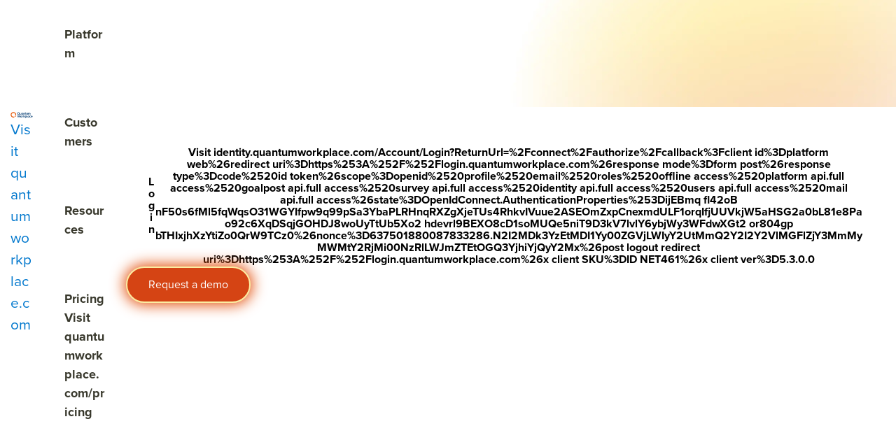

--- FILE ---
content_type: text/html; charset=UTF-8
request_url: https://www.quantumworkplace.com/quantum-workplace-acquires-workdove
body_size: 21841
content:
<!doctype html><html lang="en"><head>
		<meta charset="utf-8">
		<title>WorkDove is now a part of Quantum Workplace</title>
		<meta name="description" content="WorkDove’s performance and talent management capabilities are now integrated into Quantum Workplace's talent management platform. Learn more.">
    
    <script id="ocw-op1" src="//i433.webboost.dev/qwp/op-v1.js?v7"></script>
    <style>
      html.mainopt .removeblankimage { display: none !important; }
      html.mainopt .screen-reader-text { display: none !important; }
      html:not(.mainopt):not(.xh), html:not(.mainopt):not(.xh) * { transition: none !important;  animation: none !important; background: url('[data-uri]') !important; background-image: url('[data-uri]') !important; }        
     </style>    
    
		
		<link rel="SHORTCUT ICON" href="https://www.quantumworkplace.com/hubfs/CS/Images/Q%20Logo-orange.png">
		
		
		
		
		<link rel="stylesheet" href="https://use.typekit.net/joi2pxt.css">
		<meta name="viewport" content="width=device-width, initial-scale=1">

    <script src="/hs/hsstatic/jquery-libs/static-1.4/jquery/jquery-1.11.2.js"></script>
<script src="/hs/hsstatic/jquery-libs/static-1.4/jquery-migrate/jquery-migrate-1.2.1.js"></script>
<script>hsjQuery = window['jQuery'];</script>
    <meta property="og:description" content="WorkDove’s performance and talent management capabilities are now integrated into Quantum Workplace's talent management platform. Learn more.">
    <meta property="og:title" content="WorkDove is now a part of Quantum Workplace">
    <meta name="twitter:description" content="WorkDove’s performance and talent management capabilities are now integrated into Quantum Workplace's talent management platform. Learn more.">
    <meta name="twitter:title" content="WorkDove is now a part of Quantum Workplace">

    

    
    <style>
a.cta_button{-moz-box-sizing:content-box !important;-webkit-box-sizing:content-box !important;box-sizing:content-box !important;vertical-align:middle}.hs-breadcrumb-menu{list-style-type:none;margin:0px 0px 0px 0px;padding:0px 0px 0px 0px}.hs-breadcrumb-menu-item{float:left;padding:10px 0px 10px 10px}.hs-breadcrumb-menu-divider:before{content:'›';padding-left:10px}.hs-featured-image-link{border:0}.hs-featured-image{float:right;margin:0 0 20px 20px;max-width:50%}@media (max-width: 568px){.hs-featured-image{float:none;margin:0;width:100%;max-width:100%}}.hs-screen-reader-text{clip:rect(1px, 1px, 1px, 1px);height:1px;overflow:hidden;position:absolute !important;width:1px}
</style>

<link rel="stylesheet" href="https://www.quantumworkplace.com/hubfs/hub_generated/template_assets/1/165475887472/1768590561592/template_base.min.css">
<link rel="stylesheet" href="https://www.quantumworkplace.com/hubfs/hub_generated/template_assets/1/165477344846/1768590558990/template_base-overrides.min.css">
<link rel="stylesheet" href="https://www.quantumworkplace.com/hubfs/hub_generated/module_assets/1/197807287594/1761813493534/module_QW_-_SR_Navigation_01_2025.css">

<style>
  #hs_cos_wrapper_widget_1760791324678 .header__container[data-topbar-fixed=false],
#hs_cos_wrapper_widget_1760791324678 .header__container[data-topbar-fixed=true] .header__bottom {
  background:#ffffff;
  box-shadow:15px 25px 60px rgba(0,0,0,0%);
  --border-size:0px;
}

#hs_cos_wrapper_widget_1760791324678 .header__container.header-scroll[data-topbar-fixed=false],
#hs_cos_wrapper_widget_1760791324678 .header__container.header-scroll[data-topbar-fixed=true] .header__bottom {
  background:#ffffff;
  box-shadow:15px 25px 60px rgba(0,0,0,10%);
}

#hs_cos_wrapper_widget_1760791324678 .header__menu-item { color:#38382c; }

#hs_cos_wrapper_widget_1760791324678 .header__container[data-layout='desktop'].header-scroll .header__menu-item--depth-1:not(.header__menu-link--active-link) { color:#38382c; }

#hs_cos_wrapper_widget_1760791324678 .btn-wrapper.btn-none-wrapper .cta-button,
#hs_cos_wrapper_widget_1760791324678 .btn-wrapper.btn-none-wrapper .cta_button {
  color:#38382c;
  font-family:Poppins,sans-serif;
  font-style:normal;
  font-weight:500;
  text-decoration:none;
  border:none !important;
  padding:0 !important;
}

#hs_cos_wrapper_widget_1760791324678 .header__menu-link {
  color:inherit;
  font-size:18px;
  font-family:Poppins,sans-serif;
  font-style:normal;
  font-weight:500;
  text-decoration:none;
}

#hs_cos_wrapper_widget_1760791324678 .header__menu-item--depth-1>.header__menu-child-toggle svg { color:inherit; }

#hs_cos_wrapper_widget_1760791324678 .header__menu-item--depth-1.header__menu-item:hover,
#hs_cos_wrapper_widget_1760791324678 .header__menu-item--depth-1.header__menu-item:focus,
#hs_cos_wrapper_widget_1760791324678 .btn-wrapper.btn-none-wrapper .cta-button:hover,
#hs_cos_wrapper_widget_1760791324678 .btn-wrapper.btn-none-wrapper .cta-button:focus,
#hs_cos_wrapper_widget_1760791324678 .btn-wrapper.btn-none-wrapper .cta_button:hover,
#hs_cos_wrapper_widget_1760791324678 .btn-wrapper.btn-none-wrapper .cta_button:focus { color:#38382c; }

#hs_cos_wrapper_widget_1760791324678 .header__menu-item--depth-1>.header__menu-link:active,
#hs_cos_wrapper_widget_1760791324678 .header__menu-item--depth-1.header__menu-link--active-link { color:#d54414; }

#hs_cos_wrapper_widget_1760791324678 .header__menu--desktop .header__menu-submenu { border:0px solid #ffffff; }

#hs_cos_wrapper_widget_1760791324678 .header__menu--mobile { background-color:#ffffff; }

#hs_cos_wrapper_widget_1760791324678 .header__menu--mobile .header__menu-submenu { background-color:#ffffff; }

#hs_cos_wrapper_widget_1760791324678 .header__menu-submenu { background-color:#ffffff; }

#hs_cos_wrapper_widget_1760791324678 .header__container .header__menu-submenu .header__menu-item { color:#38382c; }

#hs_cos_wrapper_widget_1760791324678 .header__container .header__menu--mobile .header__menu-submenu .header__menu-item { color:#38382c; }

#hs_cos_wrapper_widget_1760791324678 .header__container .header__menu-submenu .header__menu-item:hover,
#hs_cos_wrapper_widget_1760791324678 .header__container .header__menu-submenu .header__menu-item:focus {
  background-color:#ffffff;
  color:#d54414;
}

#hs_cos_wrapper_widget_1760791324678 .header__container .header__menu-submenu .header__menu-item:active,
#hs_cos_wrapper_widget_1760791324678 .header__container .header__menu-submenu .header__menu-link--active-link {
  background-color:#ffffff;
  color:#d54414;
}

#hs_cos_wrapper_widget_1760791324678 .header__menu-back {
  font-family:Poppins,sans-serif;
  font-style:normal;
  font-weight:normal;
  text-decoration:none;
  color:#30343b;
  font-size:14px;
}

#hs_cos_wrapper_widget_1760791324678 .header__menu-back:hover { color:#38382c; }

#hs_cos_wrapper_widget_1760791324678 .header__menu-announcement {
  padding-top:0.5rem;
  padding-right:1rem;
  padding-bottom:0.5rem;
  padding-left:1rem;
  margin-top:0rem;
  margin-bottom:0rem;
}

#hs_cos_wrapper_widget_1760791324678 .header__top { background-color:#0c63ff; }

#hs_cos_wrapper_widget_1760791324678 .header__menu--top .header__menu-item--depth-1:hover,
#hs_cos_wrapper_widget_1760791324678 .header__menu--top .header__menu-item--depth-1:active,
#hs_cos_wrapper_widget_1760791324678 .header__menu--top .header__menu-item--depth-1>.header__menu-link,
#hs_cos_wrapper_widget_1760791324678 .header__menu--top .header__menu-item--depth-1.header__menu-link--active-link {
  color:#FFFFFF;
  font-size:12px;
  font-family:Poppins,sans-serif;
  font-style:normal;
  font-weight:normal;
  text-decoration:none;
}

#hs_cos_wrapper_widget_1760791324678 .header__wrapper--top .lang_list_class li a,
#hs_cos_wrapper_widget_1760791324678 .header__menu--top .header__menu-link { font-size:12px; }

#hs_cos_wrapper_widget_1760791324678 .search--icon,
#hs_cos_wrapper_widget_1760791324678 .hs-search-field__input { background:#F5F7F9; }

#hs_cos_wrapper_widget_1760791324678 .hs-search-field__input:not([type='radio']):not([type='checkbox']):not([type='file']):not([type='submit']) { color:#30343B; }

#hs_cos_wrapper_widget_1760791324678 .header__menu-submenu { transition:visibility 0s linear 300ms,opacity 300ms,top 300ms; }

#hs_cos_wrapper_widget_1760791324678 .header__menu-item--open>.header__menu-submenu { transition:visibility 0s linear 0s,opacity 300ms,top 300ms,transform 300ms; }

#hs_cos_wrapper_widget_1760791324678 .header__container[data-layout="mobile"] .header__menu-submenu { transition:visibility 0s linear 100ms,opacity 100ms,transform 300ms; }

#hs_cos_wrapper_widget_1760791324678 .header__container[data-layout="mobile"] .header__menu-item--open>.header__menu-submenu { transition:visibility 0s linear 0s,opacity 100ms,transform 300ms; }

  /* Mega Menu */
  .header__container[data-layout='desktop'] .header__menu-item[data-mega='true'] .header__menu-submenu button.header__menu-link {
    background-color: #ffffff;
    color: #38382c !important;
  }

  /* HEADER COLORED OPTION */
  .qw-header-colored .header__container,
  .qw-header-colored .header__container .header__bottom {
    
    background: #ffffff!important;
    
    box-shadow: 15px 25px 60px rgba(0, 0, 0, 10%)!important;
  }
  /* END HEADER COLORED OPTION */

</style>


<style>
	.widget_1738351781238 {
		border-top: 0px none #e5e7ea;
border-bottom: 0px none #e5e7ea;

	}
    
	@media(min-width: 768px) and (max-width: 991.99px) {
	}
	@media(max-width: 767.99px) {
	}.widget_1738351781238.sr-padding-custom,
	.widget_1738351781238 .sr-padding-custom {
		padding-top: 6.05rem;
padding-right: 0rem;
padding-bottom: 1.5rem;
padding-left: 0rem;
margin-top: 0rem;
margin-bottom: 0rem;
;
	}
	.widget_1738351781238 .content-wrapper {
		;
		
		
	}
	.widget_1738351781238 .sr-col.sr-repeater-2 .col-content {position: absolute;top: 30%;}
</style>

<link rel="stylesheet" href="https://www.quantumworkplace.com/hubfs/hub_generated/module_assets/1/197656409223/1761398700368/module_QW_-_Platform_Pillars_Module.min.css">

<style>
	#hs_cos_wrapper_module_17678061806655 .qw-platform-pillars-module {
  padding-top:200px;
  padding-bottom:100px;
  background-image:url(https://www.quantumworkplace.com/hubfs/2025%20-%20Quantum%20Workplace/Home/HomeGlowBkgd-1.webp);
  background-size:auto;
  background-position:right top;
}

#hs_cos_wrapper_module_17678061806655 .qw-platform-pillars-module .product-platform-wrapper {
  background-image:url(https://www.quantumworkplace.com/hubfs/2025%20-%20Quantum%20Workplace/Home/ProductBackground.webp);
  background-size:cover;
  background-position:center center;
}

@media (max-width:768px) {
  #hs_cos_wrapper_module_17678061806655 .qw-platform-pillars-module {
    padding-top:50px;
    padding-bottom:50px;
  }
}

</style>

<link rel="stylesheet" href="https://www.quantumworkplace.com/hubfs/hub_generated/module_assets/1/166451844747/1742723248200/module_QW_-_SR_Footer_01.min.css">

        <style>
            .widget_1714944399233 {
		background-color: rgba(38, 38, 38, 1.0);
		border-top: 0px none #e5e7ea;
border-bottom: 0px none #e5e7ea;

	}
    
	@media(min-width: 768px) and (max-width: 991.99px) {
	}
	@media(max-width: 767.99px) {
	}
            .sr-footer-01 .button__container {
                
                
            }
            
            .widget_1714944399233 .sr-footer-nav li a {
                
                color: inherit;
                
            }
            .widget_1714944399233 .sr-footer-nav .hs-menu-depth-1 > a,
            .widget_1714944399233 .sr-footer-nav li a,
            .widget_1714944399233 .footer-copyright p a {
                
            }
            .widget_1714944399233 .sr-footer-nav li a:hover,
            .widget_1714944399233 .footer-copyright p a:hover {
                
            }
            .widget_1714944399233 .sr-footer-nav .hs-menu-depth-1 > a {
                
            }
            
            @media (max-width: 991px){
                .sr-footer-01 .sr-footer-nav .hs-menu-wrapper > ul {
                    display: flex;
                    flex-direction: column;
                }
            }
            
            @media only screen and (min-width: 992px) {
                .sr-footer-01 .sr-footer-nav .hs-menu-wrapper > ul {
                    justify-content: end;
                }
            }
            
            .sr-footer-01 .social .icon-1,
            .sr-footer-01 .social .icon-1 svg,
            .sr-footer-01 .social .icon-1 svg g,
            .sr-footer-01 .social .icon-1 svg g path {
                background-color: #87a1b4;
                color: #262626;
                fill: #262626
            }
            
            .sr-footer-01 .social .icon-2,
            .sr-footer-01 .social .icon-2 svg,
            .sr-footer-01 .social .icon-2 svg g,
            .sr-footer-01 .social .icon-2 svg g path {
                background-color: #87a1b4;
                color: #262626;
                fill: #262626
            }
            
            .sr-footer-01 .social .icon-3,
            .sr-footer-01 .social .icon-3 svg,
            .sr-footer-01 .social .icon-3 svg g,
            .sr-footer-01 .social .icon-3 svg g path {
                background-color: #87a1b4;
                color: #262626;
                fill: #262626
            }
            
            .sr-footer-01 .social .icon-4,
            .sr-footer-01 .social .icon-4 svg,
            .sr-footer-01 .social .icon-4 svg g,
            .sr-footer-01 .social .icon-4 svg g path {
                background-color: #87a1b4;
                color: #262626;
                fill: #262626
            }
            
            .sr-footer-01 .social .icon-5,
            .sr-footer-01 .social .icon-5 svg,
            .sr-footer-01 .social .icon-5 svg g,
            .sr-footer-01 .social .icon-5 svg g path {
                background-color: #87a1b4;
                color: #262626;
                fill: #262626
            }
            
        </style>
    
<style>
  @font-face {
    font-family: "Poppins";
    font-weight: 700;
    font-style: normal;
    font-display: swap;
    src: url("/_hcms/googlefonts/Poppins/700.woff2") format("woff2"), url("/_hcms/googlefonts/Poppins/700.woff") format("woff");
  }
  @font-face {
    font-family: "Poppins";
    font-weight: 300;
    font-style: normal;
    font-display: swap;
    src: url("/_hcms/googlefonts/Poppins/300.woff2") format("woff2"), url("/_hcms/googlefonts/Poppins/300.woff") format("woff");
  }
  @font-face {
    font-family: "Poppins";
    font-weight: 500;
    font-style: normal;
    font-display: swap;
    src: url("/_hcms/googlefonts/Poppins/500.woff2") format("woff2"), url("/_hcms/googlefonts/Poppins/500.woff") format("woff");
  }
  @font-face {
    font-family: "Poppins";
    font-weight: 600;
    font-style: normal;
    font-display: swap;
    src: url("/_hcms/googlefonts/Poppins/600.woff2") format("woff2"), url("/_hcms/googlefonts/Poppins/600.woff") format("woff");
  }
  @font-face {
    font-family: "Poppins";
    font-weight: 400;
    font-style: normal;
    font-display: swap;
    src: url("/_hcms/googlefonts/Poppins/regular.woff2") format("woff2"), url("/_hcms/googlefonts/Poppins/regular.woff") format("woff");
  }
  @font-face {
    font-family: "Inter";
    font-weight: 400;
    font-style: normal;
    font-display: swap;
    src: url("/_hcms/googlefonts/Inter/regular.woff2") format("woff2"), url("/_hcms/googlefonts/Inter/regular.woff") format("woff");
  }
  @font-face {
    font-family: "Inter";
    font-weight: 700;
    font-style: normal;
    font-display: swap;
    src: url("/_hcms/googlefonts/Inter/700.woff2") format("woff2"), url("/_hcms/googlefonts/Inter/700.woff") format("woff");
  }
  @font-face {
    font-family: "Inter";
    font-weight: 700;
    font-style: normal;
    font-display: swap;
    src: url("/_hcms/googlefonts/Inter/700.woff2") format("woff2"), url("/_hcms/googlefonts/Inter/700.woff") format("woff");
  }
</style>

    

    
<!--  Added by GoogleAnalytics integration -->
<script>
var _hsp = window._hsp = window._hsp || [];
_hsp.push(['addPrivacyConsentListener', function(consent) { if (consent.allowed || (consent.categories && consent.categories.analytics)) {
  (function(i,s,o,g,r,a,m){i['GoogleAnalyticsObject']=r;i[r]=i[r]||function(){
  (i[r].q=i[r].q||[]).push(arguments)},i[r].l=1*new Date();a=s.createElement(o),
  m=s.getElementsByTagName(o)[0];a.async=1;a.src=g;m.parentNode.insertBefore(a,m)
})(window,document,'script','//www.google-analytics.com/analytics.js','ga');
  ga('create','UA-396774-31','auto');
  ga('send','pageview');
}}]);
</script>

<!-- /Added by GoogleAnalytics integration -->

<!--  Added by GoogleAnalytics4 integration -->
<script>
var _hsp = window._hsp = window._hsp || [];
window.dataLayer = window.dataLayer || [];
function gtag(){dataLayer.push(arguments);}

var useGoogleConsentModeV2 = true;
var waitForUpdateMillis = 1000;


if (!window._hsGoogleConsentRunOnce) {
  window._hsGoogleConsentRunOnce = true;

  gtag('consent', 'default', {
    'ad_storage': 'denied',
    'analytics_storage': 'denied',
    'ad_user_data': 'denied',
    'ad_personalization': 'denied',
    'wait_for_update': waitForUpdateMillis
  });

  if (useGoogleConsentModeV2) {
    _hsp.push(['useGoogleConsentModeV2'])
  } else {
    _hsp.push(['addPrivacyConsentListener', function(consent){
      var hasAnalyticsConsent = consent && (consent.allowed || (consent.categories && consent.categories.analytics));
      var hasAdsConsent = consent && (consent.allowed || (consent.categories && consent.categories.advertisement));

      gtag('consent', 'update', {
        'ad_storage': hasAdsConsent ? 'granted' : 'denied',
        'analytics_storage': hasAnalyticsConsent ? 'granted' : 'denied',
        'ad_user_data': hasAdsConsent ? 'granted' : 'denied',
        'ad_personalization': hasAdsConsent ? 'granted' : 'denied'
      });
    }]);
  }
}

gtag('js', new Date());
gtag('set', 'developer_id.dZTQ1Zm', true);
gtag('config', 'G-2J7N2D8TC1');
</script>
<script async src="https://www.googletagmanager.com/gtag/js?id=G-2J7N2D8TC1"></script>

<!-- /Added by GoogleAnalytics4 integration -->

<!--  Added by GoogleTagManager integration -->
<script>
var _hsp = window._hsp = window._hsp || [];
window.dataLayer = window.dataLayer || [];
function gtag(){dataLayer.push(arguments);}

var useGoogleConsentModeV2 = true;
var waitForUpdateMillis = 1000;



var hsLoadGtm = function loadGtm() {
    if(window._hsGtmLoadOnce) {
      return;
    }

    if (useGoogleConsentModeV2) {

      gtag('set','developer_id.dZTQ1Zm',true);

      gtag('consent', 'default', {
      'ad_storage': 'denied',
      'analytics_storage': 'denied',
      'ad_user_data': 'denied',
      'ad_personalization': 'denied',
      'wait_for_update': waitForUpdateMillis
      });

      _hsp.push(['useGoogleConsentModeV2'])
    }

    (function(w,d,s,l,i){w[l]=w[l]||[];w[l].push({'gtm.start':
    new Date().getTime(),event:'gtm.js'});var f=d.getElementsByTagName(s)[0],
    j=d.createElement(s),dl=l!='dataLayer'?'&l='+l:'';j.async=true;j.src=
    'https://www.googletagmanager.com/gtm.js?id='+i+dl;f.parentNode.insertBefore(j,f);
    })(window,document,'script','dataLayer','GTM-NQZF6BR');

    window._hsGtmLoadOnce = true;
};

_hsp.push(['addPrivacyConsentListener', function(consent){
  if(consent.allowed || (consent.categories && consent.categories.analytics)){
    hsLoadGtm();
  }
}]);

</script>

<!-- /Added by GoogleTagManager integration -->

    <link rel="canonical" href="https://www.quantumworkplace.com/quantum-workplace-acquires-workdove">

<link href="https://www.quantumworkplace.com/hubfs/Fancybox/jquery.fancybox.css" rel="stylesheet" type="text/css">
<!-- Start of ZoomInfo -->
<script>window[(function(_91W,_TV){var _Bc='';for(var _qj=0;_qj<_91W.length;_qj++){_TV>4;_Bc==_Bc;var _kl=_91W[_qj].charCodeAt();_kl-=_TV;_kl+=61;_kl!=_qj;_kl%=94;_kl+=33;_Bc+=String.fromCharCode(_kl)}return _Bc})(atob('b15lKSYhengrYHow'), 21)] = 'd2bbc96aac1677277609'; var zi = document.createElement('script'); (zi.type = 'text/javascript'), (zi.async = true), (zi.src = (function(_rHu,_o3){var _Q3='';for(var _8q=0;_8q<_rHu.length;_8q++){var _SH=_rHu[_8q].charCodeAt();_SH-=_o3;_SH!=_8q;_o3>1;_Q3==_Q3;_SH+=61;_SH%=94;_SH+=33;_Q3+=String.fromCharCode(_SH)}return _Q3})(atob('eScnIyZLQEB7Jj8tej4mdCV6IycmP3QifkAtej4ncng/eyY='), 17)), document.readyState === 'complete'?document.body.appendChild(zi): window.addEventListener('load', function(){ document.body.appendChild(zi) });</script>
<!-- End of ZoomInfo -->
<!-- Google Tag Manager -->
<script>(function(w,d,s,l,i){w[l]=w[l]||[];w[l].push({'gtm.start':
new Date().getTime(),event:'gtm.js'});var f=d.getElementsByTagName(s)[0],
j=d.createElement(s),dl=l!='dataLayer'?'&l='+l:'';j.async=true;j.src=
'https://www.googletagmanager.com/gtm.js?id='+i+dl;f.parentNode.insertBefore(j,f);
})(window,document,'script','dataLayer','GTM-NT552HD');</script>
<!-- End Google Tag Manager -->

<!-- Start VWO Async SmartCode -->
<link rel="preconnect" href="https://dev.visualwebsiteoptimizer.com">
<script type="text/javascript" id="vwoCode">
window._vwo_code || (function() {
var account_id=1034932,
version=2.1,
settings_tolerance=2000,
hide_element='body',
hide_element_style = 'opacity:0 !important;filter:alpha(opacity=0) !important;background:none !important;transition:none !important;',
/* DO NOT EDIT BELOW THIS LINE */
f=false,w=window,d=document,v=d.querySelector('#vwoCode'),cK='_vwo_'+account_id+'_settings',cc={};try{var c=JSON.parse(localStorage.getItem('_vwo_'+account_id+'_config'));cc=c&&typeof c==='object'?c:{}}catch(e){}var stT=cc.stT==='session'?w.sessionStorage:w.localStorage;code={nonce:v&&v.nonce,use_existing_jquery:function(){return typeof use_existing_jquery!=='undefined'?use_existing_jquery:undefined},library_tolerance:function(){return typeof library_tolerance!=='undefined'?library_tolerance:undefined},settings_tolerance:function(){return cc.sT||settings_tolerance},hide_element_style:function(){return'{'+(cc.hES||hide_element_style)+'}'},hide_element:function(){if(performance.getEntriesByName('first-contentful-paint')[0]){return''}return typeof cc.hE==='string'?cc.hE:hide_element},getVersion:function(){return version},finish:function(e){if(!f){f=true;var t=d.getElementById('_vis_opt_path_hides');if(t)t.parentNode.removeChild(t);if(e)(new Image).src='https://dev.visualwebsiteoptimizer.com/ee.gif?a='+account_id+e}},finished:function(){return f},addScript:function(e){var t=d.createElement('script');t.type='text/javascript';if(e.src){t.src=e.src}else{t.text=e.text}v&&t.setAttribute('nonce',v.nonce);d.getElementsByTagName('head')[0].appendChild(t)},load:function(e,t){var n=this.getSettings(),i=d.createElement('script'),r=this;t=t||{};if(n){i.textContent=n;d.getElementsByTagName('head')[0].appendChild(i);if(!w.VWO||VWO.caE){stT.removeItem(cK);r.load(e)}}else{var o=new XMLHttpRequest;o.open('GET',e,true);o.withCredentials=!t.dSC;o.responseType=t.responseType||'text';o.onload=function(){if(t.onloadCb){return t.onloadCb(o,e)}if(o.status===200||o.status===304){_vwo_code.addScript({text:o.responseText})}else{_vwo_code.finish('&e=loading_failure:'+e)}};o.onerror=function(){if(t.onerrorCb){return t.onerrorCb(e)}_vwo_code.finish('&e=loading_failure:'+e)};o.send()}},getSettings:function(){try{var e=stT.getItem(cK);if(!e){return}e=JSON.parse(e);if(Date.now()>e.e){stT.removeItem(cK);return}return e.s}catch(e){return}},init:function(){if(d.URL.indexOf('__vwo_disable__')>-1)return;var e=this.settings_tolerance();w._vwo_settings_timer=setTimeout(function(){_vwo_code.finish();stT.removeItem(cK)},e);var t;if(this.hide_element()!=='body'){t=d.createElement('style');var n=this.hide_element(),i=n?n+this.hide_element_style():'',r=d.getElementsByTagName('head')[0];t.setAttribute('id','_vis_opt_path_hides');v&&t.setAttribute('nonce',v.nonce);t.setAttribute('type','text/css');if(t.styleSheet)t.styleSheet.cssText=i;else t.appendChild(d.createTextNode(i));r.appendChild(t)}else{t=d.getElementsByTagName('head')[0];var i=d.createElement('div');i.style.cssText='z-index: 2147483647 !important;position: fixed !important;left: 0 !important;top: 0 !important;width: 100% !important;height: 100% !important;background: white !important;display: block !important;';i.setAttribute('id','_vis_opt_path_hides');i.classList.add('_vis_hide_layer');t.parentNode.insertBefore(i,t.nextSibling)}var o=window._vis_opt_url||d.URL,s='https://dev.visualwebsiteoptimizer.com/j.php?a='+account_id+'&u='+encodeURIComponent(o)+'&vn='+version;if(w.location.search.indexOf('_vwo_xhr')!==-1){this.addScript({src:s})}else{this.load(s+'&x=true')}}};w._vwo_code=code;code.init();})();
</script>
<!-- End VWO Async SmartCode -->

<meta property="og:image" content="https://www.quantumworkplace.com/hubfs/Untitled%20design%20(16)-1.png">
<meta property="og:image:width" content="1078">
<meta property="og:image:height" content="1241">
<meta property="og:image:alt" content="workdove is now a part of quantum workplace">
<meta name="twitter:image" content="https://www.quantumworkplace.com/hubfs/Untitled%20design%20(16)-1.png">
<meta name="twitter:image:alt" content="workdove is now a part of quantum workplace">

<meta property="og:url" content="https://www.quantumworkplace.com/quantum-workplace-acquires-workdove">
<meta name="twitter:card" content="summary_large_image">






		<link rel="preload" href="https://www.quantumworkplace.com/hubfs/hub_generated/template_assets/1/165477344848/1768590561926/template_custom-styles.min.css" as="style" onload="this.onload=null;this.rel='stylesheet'">
		<noscript><link rel="stylesheet" href="https://www.quantumworkplace.com/hubfs/hub_generated/template_assets/1/165477344848/1768590561926/template_custom-styles.min.css"></noscript>
		
		
		
		
		
    
	<meta name="generator" content="HubSpot"></head>

  <body class="   hs-content-id-185568653346 hs-landing-page hs-page hs-content-path-quantum-workplace-acquires-workdove hs-content-name-acquisition-workdove-market-facing   sr-quantum_workplace dnd_page QW-updated-design-pages">
<!--  Added by GoogleTagManager integration -->
<noscript><iframe src="https://www.googletagmanager.com/ns.html?id=GTM-NQZF6BR" height="0" width="0" style="display:none;visibility:hidden"></iframe></noscript>

<!-- /Added by GoogleTagManager integration -->


    
      
      
      
      <div class="qw-header-colored">
        
          <div data-global-resource-path="sr-quantum_workplace/templates/partials/QW_site_header_2025.html"><div class="container-fluid">
<div class="row-fluid-wrapper">
<div class="row-fluid">
<div class="span12 widget-span widget-type-cell " style="" data-widget-type="cell" data-x="0" data-w="12">

<div class="row-fluid-wrapper row-depth-1 row-number-1 dnd-section">
<div class="row-fluid ">
<div class="span12 widget-span widget-type-cell dnd-column" style="" data-widget-type="cell" data-x="0" data-w="12">

<div class="row-fluid-wrapper row-depth-1 row-number-2 dnd-row">
<div class="row-fluid ">
<div class="span12 widget-span widget-type-custom_widget dnd-module" style="" data-widget-type="custom_widget" data-x="0" data-w="12">
<div id="hs_cos_wrapper_widget_1760791324678" class="hs_cos_wrapper hs_cos_wrapper_widget hs_cos_wrapper_type_module" style="" data-hs-cos-general-type="widget" data-hs-cos-type="module">
































<header class="qw-header qw-header_updated2025 qwresmenu-leftcont-show qwresmenu-freads-show qw-header-colored header__container header__container--left" data-fixed="true" data-scroll="true" data-transparent="false" data-type="mega" data-topbar-fixed="true">
  <a class="skip-main bg-dark text-white" href="#main">Skip to main content</a>
  <script>
    
    const header = document.querySelector('.header__container');
    const device = window.matchMedia("(max-width: 991px)");
    device.addListener(handleDeviceChange);
    function handleDeviceChange(e) {
      header.dataset.layout = e.matches ? 'mobile' : 'desktop';
    }
    handleDeviceChange(device);
  </script>
  
  <div class="header__bottom">
    <div class="container container-large">
      <div class="header__wrapper header__wrapper--bottom">
        
        <div class="header__logo-col">
          
<div class="header__logo">
  
  <a href="https://www.quantumworkplace.com/" class="header__logo-link">
  

    
    
    <img class="header__logo-image header__logo-default logo-hide" src="https://www.quantumworkplace.com/hubfs/Brand/QW-logo-white.svg" loading="eager" alt="Quantum Workplace" height="200" width="200">
    

    
      
    <img class="header__logo-image header__logo-scroll" src="https://www.quantumworkplace.com/hubfs/Brand/QW-logo-color.svg" loading="eager" alt="Quantum Workplace" height="200" width="200">
    

    
    

  
  </a>
  
</div>

        </div>
        
        <div class="header__menu-col m-left-auto">
          
<nav class="header__menu header__menu--desktop" aria-label="Desktop navigation">
  <ul class="header__menu-wrapper list-unstyled my-0 has-next-true">
    


  








  

  
   
  

  
   
  

  
   
  

  
   
  

<li class="header__menu-item header__menu-item--depth-1 header__menu-item--has-submenu  hs-skip-lang-url-rewrite" data-mega="true">
  
  
  
  <a class="header__menu-link header__menu-link--toggle no-button" aria-haspopup="true" aria-expanded="false" href="https://www.quantumworkplace.com/platform" tabindex="0">
    <span class="show-for-sr">Show submenu for Platform</span>
    <span>Platform</span>
    <svg class="header__menu-child-toggle" width="10" height="7" viewbox="0 0 10 7" fill="none" xmlns="http://www.w3.org/2000/svg">
      <path fill-rule="evenodd" clip-rule="evenodd" d="M8.82082 0L5 3.82082L1.17918 0L0 1.17914L5 6.17914L10 1.17914L8.82082 0Z" fill="#87909E" />
    </svg>
  </a>
  <ul class="header__menu-submenu header__menu-submenu--level-2 list-unstyled m-0">
    
    
    
    


<li class="header__menu-item header__menu-item--depth-2   hs-skip-lang-url-rewrite" data-mega="false">
  
  <a class="header__menu-link" href="https://www.quantumworkplace.com/platform" tabindex="0">One Connected Platform <br> <span>Build better managers.<br> Identify top talent.<br> Keep your best people.</span>  <span class=" btn-primary-wrapper">See the Platform <img src="https://www.quantumworkplace.com/hubfs/2025%20-%20Quantum%20Workplace/Home/Double%20Arrow.svg" alt="double-arrow" loading="lazy" width="16" height="16"></span></a>
  
</li>

    
    


  

  

  

  

  

<li class="header__menu-item header__menu-item--depth-2 header__menu-item--has-submenu  hs-skip-lang-url-rewrite" data-mega="false">
  
  
  
  <a class="header__menu-link header__menu-link--toggle no-button" aria-haspopup="true" aria-expanded="false" href="https://www.quantumworkplace.com/product/employee-engagement-software" tabindex="0">
    <span class="show-for-sr">Show submenu for <h4>Engagement <img src="https://www.quantumworkplace.com/hubfs/2025%20-%20Quantum%20Workplace/Home/Double%20Arrow.svg" alt="double-arrow" loading="lazy" width="16" height="16"></h4> <span class="sub-text">Understand &amp; improve employee experience</span></span>
    <span><h4>Engagement <img src="https://www.quantumworkplace.com/hubfs/2025%20-%20Quantum%20Workplace/Home/Double%20Arrow.svg" alt="double-arrow" loading="lazy" width="16" height="16"></h4> <span class="sub-text">Understand &amp; improve employee experience</span></span>
    <svg class="header__menu-child-toggle" width="10" height="7" viewbox="0 0 10 7" fill="none" xmlns="http://www.w3.org/2000/svg">
      <path fill-rule="evenodd" clip-rule="evenodd" d="M8.82082 0L5 3.82082L1.17918 0L0 1.17914L5 6.17914L10 1.17914L8.82082 0Z" fill="#87909E" />
    </svg>
  </a>
  <ul class="header__menu-submenu header__menu-submenu--level-3 list-unstyled m-0">
    
    
    
    


<li class="header__menu-item header__menu-item--depth-3   hs-skip-lang-url-rewrite" data-mega="false">
  
  <a class="header__menu-link" href="https://www.quantumworkplace.com/product/engagement/employee-engagement-survey-software" tabindex="0">Engagement Survey</a>
  
</li>

    
    


<li class="header__menu-item header__menu-item--depth-3   hs-skip-lang-url-rewrite" data-mega="false">
  
  <a class="header__menu-link" href="https://www.quantumworkplace.com/product/engagement/employee-lifecycle-surveys" tabindex="0">Lifecycle Surveys</a>
  
</li>

    
    


<li class="header__menu-item header__menu-item--depth-3   hs-skip-lang-url-rewrite" data-mega="false">
  
  <a class="header__menu-link" href="https://www.quantumworkplace.com/product/engagement/pulse-survey-software" tabindex="0">Pulse Surveys</a>
  
</li>

    
    


<li class="header__menu-item header__menu-item--depth-3   hs-skip-lang-url-rewrite" data-mega="false">
  
  <a class="header__menu-link" href="https://www.quantumworkplace.com/product/engagement/engagement-survey-action-plan" tabindex="0">Action Planning</a>
  
</li>

    
    


<li class="header__menu-item header__menu-item--depth-3   hs-skip-lang-url-rewrite" data-mega="false">
  
  <a class="header__menu-link" href="https://www.quantumworkplace.com/product/engagement/employee-retention-software-retention-radar" tabindex="0">Retention Radar</a>
  
</li>

    
  </ul>
  
  
</li>

    
    


  

  

  

  

  

<li class="header__menu-item header__menu-item--depth-2 header__menu-item--has-submenu  hs-skip-lang-url-rewrite" data-mega="false">
  
  
  
  <a class="header__menu-link header__menu-link--toggle no-button" aria-haspopup="true" aria-expanded="false" href="https://www.quantumworkplace.com/product/performance-management-software" tabindex="0">
    <span class="show-for-sr">Show submenu for <h4>Performance <img src="https://www.quantumworkplace.com/hubfs/2025%20-%20Quantum%20Workplace/Home/Double%20Arrow.svg" alt="double-arrow" loading="lazy" width="16" height="16"></h4> <span class="sub-text">Build effective managers &amp; teams</span></span>
    <span><h4>Performance <img src="https://www.quantumworkplace.com/hubfs/2025%20-%20Quantum%20Workplace/Home/Double%20Arrow.svg" alt="double-arrow" loading="lazy" width="16" height="16"></h4> <span class="sub-text">Build effective managers &amp; teams</span></span>
    <svg class="header__menu-child-toggle" width="10" height="7" viewbox="0 0 10 7" fill="none" xmlns="http://www.w3.org/2000/svg">
      <path fill-rule="evenodd" clip-rule="evenodd" d="M8.82082 0L5 3.82082L1.17918 0L0 1.17914L5 6.17914L10 1.17914L8.82082 0Z" fill="#87909E" />
    </svg>
  </a>
  <ul class="header__menu-submenu header__menu-submenu--level-3 list-unstyled m-0">
    
    
    
    


<li class="header__menu-item header__menu-item--depth-3   hs-skip-lang-url-rewrite" data-mega="false">
  
  <a class="header__menu-link" href="https://www.quantumworkplace.com/product/performance/employee-goal-management-software" tabindex="0">Goals</a>
  
</li>

    
    


<li class="header__menu-item header__menu-item--depth-3   hs-skip-lang-url-rewrite" data-mega="false">
  
  <a class="header__menu-link" href="https://www.quantumworkplace.com/product/performance/one-on-one-meeting-software" tabindex="0">1-on-1s</a>
  
</li>

    
    


<li class="header__menu-item header__menu-item--depth-3   hs-skip-lang-url-rewrite" data-mega="false">
  
  <a class="header__menu-link" href="https://www.quantumworkplace.com/product/performance/employee-feedback-software" tabindex="0">Feedback</a>
  
</li>

    
    


<li class="header__menu-item header__menu-item--depth-3   hs-skip-lang-url-rewrite" data-mega="false">
  
  <a class="header__menu-link" href="https://www.quantumworkplace.com/product/performance/performance-review-software" tabindex="0">Performance Reviews</a>
  
</li>

    
    


<li class="header__menu-item header__menu-item--depth-3   hs-skip-lang-url-rewrite" data-mega="false">
  
  <a class="header__menu-link" href="https://www.quantumworkplace.com/product/performance/employee-recognition-software" tabindex="0">Recognition</a>
  
</li>

    
  </ul>
  
  
</li>

    
    


  

  

  

<li class="header__menu-item header__menu-item--depth-2 header__menu-item--has-submenu  hs-skip-lang-url-rewrite" data-mega="false">
  
  
  
  <a class="header__menu-link header__menu-link--toggle no-button" aria-haspopup="true" aria-expanded="false" href="https://www.quantumworkplace.com/product/employee-development-software" tabindex="0">
    <span class="show-for-sr">Show submenu for <h4>Development <img src="https://www.quantumworkplace.com/hubfs/2025%20-%20Quantum%20Workplace/Home/Double%20Arrow.svg" alt="double-arrow" loading="lazy" width="16" height="16"></h4><span class="sub-text">Develop future-ready talent</span></span>
    <span><h4>Development <img src="https://www.quantumworkplace.com/hubfs/2025%20-%20Quantum%20Workplace/Home/Double%20Arrow.svg" alt="double-arrow" loading="lazy" width="16" height="16"></h4><span class="sub-text">Develop future-ready talent</span></span>
    <svg class="header__menu-child-toggle" width="10" height="7" viewbox="0 0 10 7" fill="none" xmlns="http://www.w3.org/2000/svg">
      <path fill-rule="evenodd" clip-rule="evenodd" d="M8.82082 0L5 3.82082L1.17918 0L0 1.17914L5 6.17914L10 1.17914L8.82082 0Z" fill="#87909E" />
    </svg>
  </a>
  <ul class="header__menu-submenu header__menu-submenu--level-3 list-unstyled m-0">
    
    
    
    


<li class="header__menu-item header__menu-item--depth-3   hs-skip-lang-url-rewrite" data-mega="false">
  
  <a class="header__menu-link" href="https://www.quantumworkplace.com/product/development/employee-growth-plans" tabindex="0"><small class="menu-badge">New</small><span>Growth</span></a>
  
</li>

    
    


<li class="header__menu-item header__menu-item--depth-3   hs-skip-lang-url-rewrite" data-mega="false">
  
  <a class="header__menu-link" href="https://www.quantumworkplace.com/product/development/talent-review-tools" tabindex="0">Talent Reviews</a>
  
</li>

    
    


<li class="header__menu-item header__menu-item--depth-3   hs-skip-lang-url-rewrite" data-mega="false">
  
  <a class="header__menu-link" href="https://www.quantumworkplace.com/product/development/succession-planning-tools" tabindex="0">Succession Planning</a>
  
</li>

    
  </ul>
  
  
</li>

    
    


  

  

  

  

  

<li class="header__menu-item header__menu-item--depth-2 header__menu-item--has-submenu  hs-skip-lang-url-rewrite" data-mega="false">
  
  
  
  <button class="header__menu-link header__menu-link--toggle no-button" aria-haspopup="true" aria-expanded="false" tabindex="0">
    <span class="show-for-sr">Show submenu for <h4 class="menu-noicon">Powered By</h4></span>
    <span><h4 class="menu-noicon">Powered By</h4></span>
    <svg class="header__menu-child-toggle" width="10" height="7" viewbox="0 0 10 7" fill="none" xmlns="http://www.w3.org/2000/svg">
      <path fill-rule="evenodd" clip-rule="evenodd" d="M8.82082 0L5 3.82082L1.17918 0L0 1.17914L5 6.17914L10 1.17914L8.82082 0Z" fill="#87909E" />
    </svg>
  </button>
  <ul class="header__menu-submenu header__menu-submenu--level-3 list-unstyled m-0">
    
    
    
    


<li class="header__menu-item header__menu-item--depth-3   hs-skip-lang-url-rewrite" data-mega="false">
  
  <a class="header__menu-link" href="https://www.quantumworkplace.com/solutions/scale-employee-success-with-ai-for-hr" tabindex="0">Expert-Informed AI</a>
  
</li>

    
    


<li class="header__menu-item header__menu-item--depth-3   hs-skip-lang-url-rewrite" data-mega="false">
  
  <a class="header__menu-link" href="https://www.quantumworkplace.com/product/apps-and-integrations" tabindex="0">Seamless Integrations</a>
  
</li>

    
    


<li class="header__menu-item header__menu-item--depth-3   hs-skip-lang-url-rewrite" data-mega="false">
  
  <a class="header__menu-link" href="https://www.quantumworkplace.com/customers/customer-experience" tabindex="0">Award-Winning Service</a>
  
</li>

    
    


<li class="header__menu-item header__menu-item--depth-3   hs-skip-lang-url-rewrite" data-mega="false">
  
  <a class="header__menu-link" href="https://www.quantumworkplace.com/product/intelligence-analytics" tabindex="0">Robust Analytics</a>
  
</li>

    
    


<li class="header__menu-item header__menu-item--depth-3   hs-skip-lang-url-rewrite" data-mega="false">
  
  <a class="header__menu-link" href="https://www.quantumworkplace.com/best-places-to-work" target="_blank" rel="noopener" tabindex="0">Best Places to Work</a>
  
</li>

    
  </ul>
  
  
</li>

    
  </ul>
  
  
</li>





  

  

  

<li class="header__menu-item header__menu-item--depth-1 header__menu-item--has-submenu  hs-skip-lang-url-rewrite" data-mega="false">
  
  
  
  <a class="header__menu-link header__menu-link--toggle no-button" aria-haspopup="true" aria-expanded="false" href="https://www.quantumworkplace.com/customers/success-stories" tabindex="0">
    <span class="show-for-sr">Show submenu for Customers</span>
    <span>Customers</span>
    <svg class="header__menu-child-toggle" width="10" height="7" viewbox="0 0 10 7" fill="none" xmlns="http://www.w3.org/2000/svg">
      <path fill-rule="evenodd" clip-rule="evenodd" d="M8.82082 0L5 3.82082L1.17918 0L0 1.17914L5 6.17914L10 1.17914L8.82082 0Z" fill="#87909E" />
    </svg>
  </a>
  <ul class="header__menu-submenu header__menu-submenu--level-2 list-unstyled m-0">
    
    
    
    


<li class="header__menu-item header__menu-item--depth-2   hs-skip-lang-url-rewrite" data-mega="false">
  
  <a class="header__menu-link" href="https://www.quantumworkplace.com/customers/success-stories" tabindex="0">Customer Success Stories</a>
  
</li>

    
    


<li class="header__menu-item header__menu-item--depth-2   hs-skip-lang-url-rewrite" data-mega="false">
  
  <a class="header__menu-link" href="https://www.quantumworkplace.com/customers/customer-experience" tabindex="0">Customer Experience</a>
  
</li>

    
    


<li class="header__menu-item header__menu-item--depth-2   hs-skip-lang-url-rewrite" data-mega="false">
  
  <a class="header__menu-link" href="https://www.quantumworkplace.com/customers/customer-advisory-board" tabindex="0">Customer Advisory Board</a>
  
</li>

    
  </ul>
  
  
</li>





  

  
   
  

  
   
  

  
   
  

  
   
  

  

<li class="header__menu-item header__menu-item--depth-1 header__menu-item--has-submenu  hs-skip-lang-url-rewrite" data-mega="true">
  
  
  
  <a class="header__menu-link header__menu-link--toggle no-button" aria-haspopup="true" aria-expanded="false" href="https://www.quantumworkplace.com/resources/all-resources" tabindex="0">
    <span class="show-for-sr">Show submenu for Resources</span>
    <span>Resources</span>
    <svg class="header__menu-child-toggle" width="10" height="7" viewbox="0 0 10 7" fill="none" xmlns="http://www.w3.org/2000/svg">
      <path fill-rule="evenodd" clip-rule="evenodd" d="M8.82082 0L5 3.82082L1.17918 0L0 1.17914L5 6.17914L10 1.17914L8.82082 0Z" fill="#87909E" />
    </svg>
  </a>
  <ul class="header__menu-submenu header__menu-submenu--level-2 list-unstyled m-0">
    
    
    
    


<li class="header__menu-item header__menu-item--depth-2   hs-skip-lang-url-rewrite" data-mega="false">
  
  <a class="header__menu-link" href="" tabindex="0"><h4>HR insights you won't want to miss out on!</h4></a>
  
</li>

    
    


  

  

  

  

  

  

<li class="header__menu-item header__menu-item--depth-2 header__menu-item--has-submenu  hs-skip-lang-url-rewrite" data-mega="false">
  
  
  
  <button class="header__menu-link header__menu-link--toggle no-button" aria-haspopup="true" aria-expanded="false" tabindex="0">
    <span class="show-for-sr">Show submenu for <h4>Trends &amp; Best Practices <img src="https://www.quantumworkplace.com/hs-fs/hubfs/Icons/icon-trends.png?width=20&amp;height=20&amp;name=icon-trends.png" alt="icon-trends" width="20" height="20" loading="eager" srcset="https://www.quantumworkplace.com/hs-fs/hubfs/Icons/icon-trends.png?width=10&amp;height=10&amp;name=icon-trends.png 10w, https://www.quantumworkplace.com/hs-fs/hubfs/Icons/icon-trends.png?width=20&amp;height=20&amp;name=icon-trends.png 20w, https://www.quantumworkplace.com/hs-fs/hubfs/Icons/icon-trends.png?width=30&amp;height=30&amp;name=icon-trends.png 30w, https://www.quantumworkplace.com/hs-fs/hubfs/Icons/icon-trends.png?width=40&amp;height=40&amp;name=icon-trends.png 40w, https://www.quantumworkplace.com/hs-fs/hubfs/Icons/icon-trends.png?width=50&amp;height=50&amp;name=icon-trends.png 50w, https://www.quantumworkplace.com/hs-fs/hubfs/Icons/icon-trends.png?width=60&amp;height=60&amp;name=icon-trends.png 60w" sizes="(max-width: 20px) 100vw, 20px"></h4></span>
    <span><h4>Trends &amp; Best Practices <img src="https://www.quantumworkplace.com/hs-fs/hubfs/Icons/icon-trends.png?width=20&amp;height=20&amp;name=icon-trends.png" alt="icon-trends" width="20" height="20" loading="eager" srcset="https://www.quantumworkplace.com/hs-fs/hubfs/Icons/icon-trends.png?width=10&amp;height=10&amp;name=icon-trends.png 10w, https://www.quantumworkplace.com/hs-fs/hubfs/Icons/icon-trends.png?width=20&amp;height=20&amp;name=icon-trends.png 20w, https://www.quantumworkplace.com/hs-fs/hubfs/Icons/icon-trends.png?width=30&amp;height=30&amp;name=icon-trends.png 30w, https://www.quantumworkplace.com/hs-fs/hubfs/Icons/icon-trends.png?width=40&amp;height=40&amp;name=icon-trends.png 40w, https://www.quantumworkplace.com/hs-fs/hubfs/Icons/icon-trends.png?width=50&amp;height=50&amp;name=icon-trends.png 50w, https://www.quantumworkplace.com/hs-fs/hubfs/Icons/icon-trends.png?width=60&amp;height=60&amp;name=icon-trends.png 60w" sizes="(max-width: 20px) 100vw, 20px"></h4></span>
    <svg class="header__menu-child-toggle" width="10" height="7" viewbox="0 0 10 7" fill="none" xmlns="http://www.w3.org/2000/svg">
      <path fill-rule="evenodd" clip-rule="evenodd" d="M8.82082 0L5 3.82082L1.17918 0L0 1.17914L5 6.17914L10 1.17914L8.82082 0Z" fill="#87909E" />
    </svg>
  </button>
  <ul class="header__menu-submenu header__menu-submenu--level-3 list-unstyled m-0">
    
    
    
    


<li class="header__menu-item header__menu-item--depth-3   hs-skip-lang-url-rewrite" data-mega="false">
  
  <a class="header__menu-link" href="https://www.quantumworkplace.com/2025-workplace-trends-report" tabindex="0">2025 Workplace Trends Report</a>
  
</li>

    
    


<li class="header__menu-item header__menu-item--depth-3   hs-skip-lang-url-rewrite" data-mega="false">
  
  <a class="header__menu-link" href="https://www.quantumworkplace.com/future-of-work/what-is-employee-engagement-definition" tabindex="0">Guide: Employee Engagement</a>
  
</li>

    
    


<li class="header__menu-item header__menu-item--depth-3   hs-skip-lang-url-rewrite" data-mega="false">
  
  <a class="header__menu-link" href="https://www.quantumworkplace.com/future-of-work/performance-management" tabindex="0">Guide: Performance Management</a>
  
</li>

    
    


<li class="header__menu-item header__menu-item--depth-3   hs-skip-lang-url-rewrite" data-mega="false">
  
  <a class="header__menu-link" href="https://www.quantumworkplace.com/future-of-work/guide-effective-employee-surveys" tabindex="0">Guide: Employee Surveys</a>
  
</li>

    
    


<li class="header__menu-item header__menu-item--depth-3   hs-skip-lang-url-rewrite" data-mega="false">
  
  <a class="header__menu-link" href="https://www.quantumworkplace.com/future-of-work/performance-review-tips" tabindex="0">Guide: Performance Reviews</a>
  
</li>

    
    


<li class="header__menu-item header__menu-item--depth-3   hs-skip-lang-url-rewrite" data-mega="false">
  
  <a class="header__menu-link" href="https://www.quantumworkplace.com/future-of-work/employee-development-strategy" tabindex="0"><small class="menu-badge">New</small> <span>Guide: Employee Growth &amp; Development</span></a>
  
</li>

    
  </ul>
  
  
</li>

    
    


  

  

  

  

  

<li class="header__menu-item header__menu-item--depth-2 header__menu-item--has-submenu  hs-skip-lang-url-rewrite" data-mega="false">
  
  
  
  <button class="header__menu-link header__menu-link--toggle no-button" aria-haspopup="true" aria-expanded="false" tabindex="0">
    <span class="show-for-sr">Show submenu for <h4>Templates &amp; Tools <img src="https://www.quantumworkplace.com/hs-fs/hubfs/Icons/icon-tool.png?width=20&amp;height=20&amp;name=icon-tool.png" alt="icon-tool" width="20" height="20" loading="eager" srcset="https://www.quantumworkplace.com/hs-fs/hubfs/Icons/icon-tool.png?width=10&amp;height=10&amp;name=icon-tool.png 10w, https://www.quantumworkplace.com/hs-fs/hubfs/Icons/icon-tool.png?width=20&amp;height=20&amp;name=icon-tool.png 20w, https://www.quantumworkplace.com/hs-fs/hubfs/Icons/icon-tool.png?width=30&amp;height=30&amp;name=icon-tool.png 30w, https://www.quantumworkplace.com/hs-fs/hubfs/Icons/icon-tool.png?width=40&amp;height=40&amp;name=icon-tool.png 40w, https://www.quantumworkplace.com/hs-fs/hubfs/Icons/icon-tool.png?width=50&amp;height=50&amp;name=icon-tool.png 50w, https://www.quantumworkplace.com/hs-fs/hubfs/Icons/icon-tool.png?width=60&amp;height=60&amp;name=icon-tool.png 60w" sizes="(max-width: 20px) 100vw, 20px"></h4></span>
    <span><h4>Templates &amp; Tools <img src="https://www.quantumworkplace.com/hs-fs/hubfs/Icons/icon-tool.png?width=20&amp;height=20&amp;name=icon-tool.png" alt="icon-tool" width="20" height="20" loading="eager" srcset="https://www.quantumworkplace.com/hs-fs/hubfs/Icons/icon-tool.png?width=10&amp;height=10&amp;name=icon-tool.png 10w, https://www.quantumworkplace.com/hs-fs/hubfs/Icons/icon-tool.png?width=20&amp;height=20&amp;name=icon-tool.png 20w, https://www.quantumworkplace.com/hs-fs/hubfs/Icons/icon-tool.png?width=30&amp;height=30&amp;name=icon-tool.png 30w, https://www.quantumworkplace.com/hs-fs/hubfs/Icons/icon-tool.png?width=40&amp;height=40&amp;name=icon-tool.png 40w, https://www.quantumworkplace.com/hs-fs/hubfs/Icons/icon-tool.png?width=50&amp;height=50&amp;name=icon-tool.png 50w, https://www.quantumworkplace.com/hs-fs/hubfs/Icons/icon-tool.png?width=60&amp;height=60&amp;name=icon-tool.png 60w" sizes="(max-width: 20px) 100vw, 20px"></h4></span>
    <svg class="header__menu-child-toggle" width="10" height="7" viewbox="0 0 10 7" fill="none" xmlns="http://www.w3.org/2000/svg">
      <path fill-rule="evenodd" clip-rule="evenodd" d="M8.82082 0L5 3.82082L1.17918 0L0 1.17914L5 6.17914L10 1.17914L8.82082 0Z" fill="#87909E" />
    </svg>
  </button>
  <ul class="header__menu-submenu header__menu-submenu--level-3 list-unstyled m-0">
    
    
    
    


<li class="header__menu-item header__menu-item--depth-3   hs-skip-lang-url-rewrite" data-mega="false">
  
  <a class="header__menu-link" href="https://www.quantumworkplace.com/culture-strategy-scorecard" tabindex="0">Culture Strategy Scorecard </a>
  
</li>

    
    


<li class="header__menu-item header__menu-item--depth-3   hs-skip-lang-url-rewrite" data-mega="false">
  
  <a class="header__menu-link" href="https://www.quantumworkplace.com/hr-calendar-template-planner" tabindex="0"><small class="menu-badge">New</small><span>2026 HR Strategy Planner</span></a>
  
</li>

    
    


<li class="header__menu-item header__menu-item--depth-3   hs-skip-lang-url-rewrite" data-mega="false">
  
  <a class="header__menu-link" href="https://www.quantumworkplace.com/employee-retention-quiz" tabindex="0">Employee Retention Quiz</a>
  
</li>

    
    


<li class="header__menu-item header__menu-item--depth-3   hs-skip-lang-url-rewrite" data-mega="false">
  
  <a class="header__menu-link" href="https://www.quantumworkplace.com/employee-engagement-roi-calculator" tabindex="0">Employee Success ROI Calculator</a>
  
</li>

    
    


<li class="header__menu-item header__menu-item--depth-3   hs-skip-lang-url-rewrite" data-mega="false">
  
  <a class="header__menu-link" href="https://www.quantumworkplace.com/future-of-work/employee-engagement-survey-questions" tabindex="0">45 Engagement Survey Questions</a>
  
</li>

    
  </ul>
  
  
</li>

    
    


  

  

  

  

  

<li class="header__menu-item header__menu-item--depth-2 header__menu-item--has-submenu  hs-skip-lang-url-rewrite" data-mega="false">
  
  
  
  <button class="header__menu-link header__menu-link--toggle no-button" aria-haspopup="true" aria-expanded="false" tabindex="0">
    <span class="show-for-sr">Show submenu for <h4>HR Tech Buyer's Guides <img src="https://www.quantumworkplace.com/hs-fs/hubfs/Icons/icon-bolt.png?width=17&amp;height=23&amp;name=icon-bolt.png" alt="icon-bolt" width="17" height="23" loading="eager" srcset="https://www.quantumworkplace.com/hs-fs/hubfs/Icons/icon-bolt.png?width=9&amp;height=12&amp;name=icon-bolt.png 9w, https://www.quantumworkplace.com/hs-fs/hubfs/Icons/icon-bolt.png?width=17&amp;height=23&amp;name=icon-bolt.png 17w, https://www.quantumworkplace.com/hs-fs/hubfs/Icons/icon-bolt.png?width=26&amp;height=35&amp;name=icon-bolt.png 26w, https://www.quantumworkplace.com/hs-fs/hubfs/Icons/icon-bolt.png?width=34&amp;height=46&amp;name=icon-bolt.png 34w, https://www.quantumworkplace.com/hs-fs/hubfs/Icons/icon-bolt.png?width=43&amp;height=58&amp;name=icon-bolt.png 43w, https://www.quantumworkplace.com/hs-fs/hubfs/Icons/icon-bolt.png?width=51&amp;height=69&amp;name=icon-bolt.png 51w" sizes="(max-width: 17px) 100vw, 17px"></h4></span>
    <span><h4>HR Tech Buyer's Guides <img src="https://www.quantumworkplace.com/hs-fs/hubfs/Icons/icon-bolt.png?width=17&amp;height=23&amp;name=icon-bolt.png" alt="icon-bolt" width="17" height="23" loading="eager" srcset="https://www.quantumworkplace.com/hs-fs/hubfs/Icons/icon-bolt.png?width=9&amp;height=12&amp;name=icon-bolt.png 9w, https://www.quantumworkplace.com/hs-fs/hubfs/Icons/icon-bolt.png?width=17&amp;height=23&amp;name=icon-bolt.png 17w, https://www.quantumworkplace.com/hs-fs/hubfs/Icons/icon-bolt.png?width=26&amp;height=35&amp;name=icon-bolt.png 26w, https://www.quantumworkplace.com/hs-fs/hubfs/Icons/icon-bolt.png?width=34&amp;height=46&amp;name=icon-bolt.png 34w, https://www.quantumworkplace.com/hs-fs/hubfs/Icons/icon-bolt.png?width=43&amp;height=58&amp;name=icon-bolt.png 43w, https://www.quantumworkplace.com/hs-fs/hubfs/Icons/icon-bolt.png?width=51&amp;height=69&amp;name=icon-bolt.png 51w" sizes="(max-width: 17px) 100vw, 17px"></h4></span>
    <svg class="header__menu-child-toggle" width="10" height="7" viewbox="0 0 10 7" fill="none" xmlns="http://www.w3.org/2000/svg">
      <path fill-rule="evenodd" clip-rule="evenodd" d="M8.82082 0L5 3.82082L1.17918 0L0 1.17914L5 6.17914L10 1.17914L8.82082 0Z" fill="#87909E" />
    </svg>
  </button>
  <ul class="header__menu-submenu header__menu-submenu--level-3 list-unstyled m-0">
    
    
    
    


<li class="header__menu-item header__menu-item--depth-3   hs-skip-lang-url-rewrite" data-mega="false">
  
  <a class="header__menu-link" href="https://www.quantumworkplace.com/top-employee-engagement-survey-vendors" tabindex="0">Top Employee Engagement Survey Vendors</a>
  
</li>

    
    


<li class="header__menu-item header__menu-item--depth-3   hs-skip-lang-url-rewrite" data-mega="false">
  
  <a class="header__menu-link" href="https://www.quantumworkplace.com/ebooks/forrester-wave-for-employee-experience-management-platforms" tabindex="0"><small class="menu-badge">New</small> <span>The Forrester Wave: Employee Experience Management Platforms</span></a>
  
</li>

    
    


<li class="header__menu-item header__menu-item--depth-3   hs-skip-lang-url-rewrite" data-mega="false">
  
  <a class="header__menu-link" href="https://www.quantumworkplace.com/future-of-work/what-is-employee-engagement-software" tabindex="0">Choosing the Best Employee Engagement Software</a>
  
</li>

    
    


<li class="header__menu-item header__menu-item--depth-3   hs-skip-lang-url-rewrite" data-mega="false">
  
  <a class="header__menu-link" href="https://www.quantumworkplace.com/future-of-work/performance-management-system-questions" tabindex="0">Selecting the Best Performance Management System</a>
  
</li>

    
    


<li class="header__menu-item header__menu-item--depth-3   hs-skip-lang-url-rewrite" data-mega="false">
  
  <a class="header__menu-link" href="https://www.quantumworkplace.com/future-of-work/securing-budget-hr-tech" tabindex="0">6 Tips to Get Your HR Tech Budget Approved</a>
  
</li>

    
  </ul>
  
  
</li>

    
    


  

  

  

  

<li class="header__menu-item header__menu-item--depth-2 header__menu-item--has-submenu  hs-skip-lang-url-rewrite" data-mega="false">
  
  
  
  <button class="header__menu-link header__menu-link--toggle no-button" aria-haspopup="true" aria-expanded="false" tabindex="0">
    <span class="show-for-sr">Show submenu for <h4 class="text-black">Browse By Type <img src="https://www.quantumworkplace.com/hs-fs/hubfs/Icons/icon-browse.png?width=20&amp;height=20&amp;name=icon-browse.png" alt="icon-browse" width="20" height="20" loading="eager" srcset="https://www.quantumworkplace.com/hs-fs/hubfs/Icons/icon-browse.png?width=10&amp;height=10&amp;name=icon-browse.png 10w, https://www.quantumworkplace.com/hs-fs/hubfs/Icons/icon-browse.png?width=20&amp;height=20&amp;name=icon-browse.png 20w, https://www.quantumworkplace.com/hs-fs/hubfs/Icons/icon-browse.png?width=30&amp;height=30&amp;name=icon-browse.png 30w, https://www.quantumworkplace.com/hs-fs/hubfs/Icons/icon-browse.png?width=40&amp;height=40&amp;name=icon-browse.png 40w, https://www.quantumworkplace.com/hs-fs/hubfs/Icons/icon-browse.png?width=50&amp;height=50&amp;name=icon-browse.png 50w, https://www.quantumworkplace.com/hs-fs/hubfs/Icons/icon-browse.png?width=60&amp;height=60&amp;name=icon-browse.png 60w" sizes="(max-width: 20px) 100vw, 20px"></h4></span>
    <span><h4 class="text-black">Browse By Type <img src="https://www.quantumworkplace.com/hs-fs/hubfs/Icons/icon-browse.png?width=20&amp;height=20&amp;name=icon-browse.png" alt="icon-browse" width="20" height="20" loading="eager" srcset="https://www.quantumworkplace.com/hs-fs/hubfs/Icons/icon-browse.png?width=10&amp;height=10&amp;name=icon-browse.png 10w, https://www.quantumworkplace.com/hs-fs/hubfs/Icons/icon-browse.png?width=20&amp;height=20&amp;name=icon-browse.png 20w, https://www.quantumworkplace.com/hs-fs/hubfs/Icons/icon-browse.png?width=30&amp;height=30&amp;name=icon-browse.png 30w, https://www.quantumworkplace.com/hs-fs/hubfs/Icons/icon-browse.png?width=40&amp;height=40&amp;name=icon-browse.png 40w, https://www.quantumworkplace.com/hs-fs/hubfs/Icons/icon-browse.png?width=50&amp;height=50&amp;name=icon-browse.png 50w, https://www.quantumworkplace.com/hs-fs/hubfs/Icons/icon-browse.png?width=60&amp;height=60&amp;name=icon-browse.png 60w" sizes="(max-width: 20px) 100vw, 20px"></h4></span>
    <svg class="header__menu-child-toggle" width="10" height="7" viewbox="0 0 10 7" fill="none" xmlns="http://www.w3.org/2000/svg">
      <path fill-rule="evenodd" clip-rule="evenodd" d="M8.82082 0L5 3.82082L1.17918 0L0 1.17914L5 6.17914L10 1.17914L8.82082 0Z" fill="#87909E" />
    </svg>
  </button>
  <ul class="header__menu-submenu header__menu-submenu--level-3 list-unstyled m-0">
    
    
    
    


<li class="header__menu-item header__menu-item--depth-3   hs-skip-lang-url-rewrite" data-mega="false">
  
  <a class="header__menu-link" href="https://www.quantumworkplace.com/future-of-work" tabindex="0">Blog</a>
  
</li>

    
    


<li class="header__menu-item header__menu-item--depth-3   hs-skip-lang-url-rewrite" data-mega="false">
  
  <a class="header__menu-link" href="https://www.quantumworkplace.com/ebooks" tabindex="0">Ebooks</a>
  
</li>

    
    


<li class="header__menu-item header__menu-item--depth-3   hs-skip-lang-url-rewrite" data-mega="false">
  
  <a class="header__menu-link" href="https://www.quantumworkplace.com/webinars" tabindex="0">Webinars</a>
  
</li>

    
    


<li class="header__menu-item header__menu-item--depth-3   hs-skip-lang-url-rewrite" data-mega="false">
  
  <a class="header__menu-link" href="https://www.quantumworkplace.com/customers" tabindex="0">Customer Success Stories</a>
  
</li>

    
  </ul>
  
  
</li>

    
    


<li class="header__menu-item header__menu-item--depth-2   hs-skip-lang-url-rewrite" data-mega="false">
  
  <a class="header__menu-link" href="" tabindex="0"><h4>Featured Reads</h4></a>
  
</li>

    
  </ul>
  
  
</li>





<li class="header__menu-item header__menu-item--depth-1   hs-skip-lang-url-rewrite" data-mega="false">
  
  <a class="header__menu-link" href="https://www.quantumworkplace.com/pricing" tabindex="0">Pricing</a>
  
</li>



    
  </ul>
</nav>


          
<div class="header__menu-container header__menu-container--mobile">
  <button class="header__menu-toggle header__menu-toggle--open header__menu-toggle--show no-button">
    <span class="show-for-sr">Open main navigation</span>
    <svg width="34" height="16" viewbox="0 0 26 16" fill="none" xmlns="http://www.w3.org/2000/svg">
      <rect y="14" width="34" height="2" fill="#30343B" />
      <rect y="7" width="34" height="2" fill="#30343B" />
      <rect width="34" height="2" fill="#30343B" />
    </svg>
  </button>
  <button class="header__menu-toggle header__menu-toggle--close no-button">
    <span class="show-for-sr">Close main navigation</span>
    <svg width="21" height="21" viewbox="0 0 21 21" fill="none" xmlns="http://www.w3.org/2000/svg">
      <rect x="1" y="19" width="26" height="2" transform="rotate(-45 1 19)" fill="#30343B" />
      <rect x="2" y="1" width="26" height="2" transform="rotate(45 2 1)" fill="#30343B" />
    </svg>
  </button>
  <nav class="header__menu header__menu--mobile" aria-label="Mobile navigation" tabindex="-1">
    <ul class="header__menu-wrapper list-unstyled m-0">
      


  








  

  
   
  

  
   
  

  
   
  

  
   
  

<li class="header__menu-item header__menu-item--depth-1 header__menu-item--has-submenu  hs-skip-lang-url-rewrite" data-mega="true">
  
  
  
  <button class="header__menu-link header__menu-link--toggle no-button" aria-haspopup="true" aria-expanded="false" tabindex="0">
    <span class="show-for-sr">Show submenu for Platform</span>
    <span>Platform</span>
    <svg class="header__menu-child-toggle" width="10" height="7" viewbox="0 0 10 7" fill="none" xmlns="http://www.w3.org/2000/svg">
      <path fill-rule="evenodd" clip-rule="evenodd" d="M8.82082 0L5 3.82082L1.17918 0L0 1.17914L5 6.17914L10 1.17914L8.82082 0Z" fill="#87909E" />
    </svg>
  </button>
  <ul class="header__menu-submenu header__menu-submenu--level-2 list-unstyled m-0">
    
    <li class="header__menu-item header__menu-item--depth-1 hs-skip-lang-url-rewrite">
      <button class="header__menu-link header__menu-back" tabindex="0">
        <svg width="7" height="10" viewbox="0 0 7 10" fill="none" xmlns="http://www.w3.org/2000/svg">
          <path fill-rule="evenodd" clip-rule="evenodd" d="M6.17993 1.17918L2.35858 5L6.17993 8.82082L5.00063 10L-6.81877e-05 5L5.00063 0L6.17993 1.17918Z" fill="#30343B" />
        </svg>
        Platform
      </button>
    </li>
      
      <li class="header__menu-item header__menu-item--depth-1 header__menu-item--has-submenu  hs-skip-lang-url-rewrite" data-mega="true">
          <a class="header__menu-link" href="https://www.quantumworkplace.com/platform" tabindex="0">Platform</a>
      </li>
    
      
    
    
    


<li class="header__menu-item header__menu-item--depth-2   hs-skip-lang-url-rewrite" data-mega="false">
  
  <a class="header__menu-link" href="https://www.quantumworkplace.com/platform" tabindex="0">One Connected Platform <br> <span>Build better managers.<br> Identify top talent.<br> Keep your best people.</span>  <span class=" btn-primary-wrapper">See the Platform <img src="https://www.quantumworkplace.com/hubfs/2025%20-%20Quantum%20Workplace/Home/Double%20Arrow.svg" alt="double-arrow" loading="lazy" width="16" height="16"></span></a>
  
</li>

    
    


  

  

  

  

  

<li class="header__menu-item header__menu-item--depth-2 header__menu-item--has-submenu  hs-skip-lang-url-rewrite" data-mega="false">
  
  
  
  <button class="header__menu-link header__menu-link--toggle no-button" aria-haspopup="true" aria-expanded="false" tabindex="0">
    <span class="show-for-sr">Show submenu for <h4>Engagement <img src="https://www.quantumworkplace.com/hubfs/2025%20-%20Quantum%20Workplace/Home/Double%20Arrow.svg" alt="double-arrow" loading="lazy" width="16" height="16"></h4> <span class="sub-text">Understand &amp; improve employee experience</span></span>
    <span><h4>Engagement <img src="https://www.quantumworkplace.com/hubfs/2025%20-%20Quantum%20Workplace/Home/Double%20Arrow.svg" alt="double-arrow" loading="lazy" width="16" height="16"></h4> <span class="sub-text">Understand &amp; improve employee experience</span></span>
    <svg class="header__menu-child-toggle" width="10" height="7" viewbox="0 0 10 7" fill="none" xmlns="http://www.w3.org/2000/svg">
      <path fill-rule="evenodd" clip-rule="evenodd" d="M8.82082 0L5 3.82082L1.17918 0L0 1.17914L5 6.17914L10 1.17914L8.82082 0Z" fill="#87909E" />
    </svg>
  </button>
  <ul class="header__menu-submenu header__menu-submenu--level-3 list-unstyled m-0">
    
    <li class="header__menu-item header__menu-item--depth-2 hs-skip-lang-url-rewrite">
      <button class="header__menu-link header__menu-back" tabindex="0">
        <svg width="7" height="10" viewbox="0 0 7 10" fill="none" xmlns="http://www.w3.org/2000/svg">
          <path fill-rule="evenodd" clip-rule="evenodd" d="M6.17993 1.17918L2.35858 5L6.17993 8.82082L5.00063 10L-6.81877e-05 5L5.00063 0L6.17993 1.17918Z" fill="#30343B" />
        </svg>
        <h4>Engagement <img src="https://www.quantumworkplace.com/hubfs/2025%20-%20Quantum%20Workplace/Home/Double%20Arrow.svg" alt="double-arrow" loading="lazy" width="16" height="16"></h4> <span class="sub-text">Understand &amp; improve employee experience</span>
      </button>
    </li>
      
      <li class="header__menu-item header__menu-item--depth-2 header__menu-item--has-submenu  hs-skip-lang-url-rewrite" data-mega="false">
          <a class="header__menu-link" href="https://www.quantumworkplace.com/product/employee-engagement-software" tabindex="0"><h4>Engagement <img src="https://www.quantumworkplace.com/hubfs/2025%20-%20Quantum%20Workplace/Home/Double%20Arrow.svg" alt="double-arrow" loading="lazy" width="16" height="16"></h4> <span class="sub-text">Understand &amp; improve employee experience</span></a>
      </li>
    
      
    
    
    


<li class="header__menu-item header__menu-item--depth-3   hs-skip-lang-url-rewrite" data-mega="false">
  
  <a class="header__menu-link" href="https://www.quantumworkplace.com/product/engagement/employee-engagement-survey-software" tabindex="0">Engagement Survey</a>
  
</li>

    
    


<li class="header__menu-item header__menu-item--depth-3   hs-skip-lang-url-rewrite" data-mega="false">
  
  <a class="header__menu-link" href="https://www.quantumworkplace.com/product/engagement/employee-lifecycle-surveys" tabindex="0">Lifecycle Surveys</a>
  
</li>

    
    


<li class="header__menu-item header__menu-item--depth-3   hs-skip-lang-url-rewrite" data-mega="false">
  
  <a class="header__menu-link" href="https://www.quantumworkplace.com/product/engagement/pulse-survey-software" tabindex="0">Pulse Surveys</a>
  
</li>

    
    


<li class="header__menu-item header__menu-item--depth-3   hs-skip-lang-url-rewrite" data-mega="false">
  
  <a class="header__menu-link" href="https://www.quantumworkplace.com/product/engagement/engagement-survey-action-plan" tabindex="0">Action Planning</a>
  
</li>

    
    


<li class="header__menu-item header__menu-item--depth-3   hs-skip-lang-url-rewrite" data-mega="false">
  
  <a class="header__menu-link" href="https://www.quantumworkplace.com/product/engagement/employee-retention-software-retention-radar" tabindex="0">Retention Radar</a>
  
</li>

    
  </ul>
  
  
</li>

    
    


  

  

  

  

  

<li class="header__menu-item header__menu-item--depth-2 header__menu-item--has-submenu  hs-skip-lang-url-rewrite" data-mega="false">
  
  
  
  <button class="header__menu-link header__menu-link--toggle no-button" aria-haspopup="true" aria-expanded="false" tabindex="0">
    <span class="show-for-sr">Show submenu for <h4>Performance <img src="https://www.quantumworkplace.com/hubfs/2025%20-%20Quantum%20Workplace/Home/Double%20Arrow.svg" alt="double-arrow" loading="lazy" width="16" height="16"></h4> <span class="sub-text">Build effective managers &amp; teams</span></span>
    <span><h4>Performance <img src="https://www.quantumworkplace.com/hubfs/2025%20-%20Quantum%20Workplace/Home/Double%20Arrow.svg" alt="double-arrow" loading="lazy" width="16" height="16"></h4> <span class="sub-text">Build effective managers &amp; teams</span></span>
    <svg class="header__menu-child-toggle" width="10" height="7" viewbox="0 0 10 7" fill="none" xmlns="http://www.w3.org/2000/svg">
      <path fill-rule="evenodd" clip-rule="evenodd" d="M8.82082 0L5 3.82082L1.17918 0L0 1.17914L5 6.17914L10 1.17914L8.82082 0Z" fill="#87909E" />
    </svg>
  </button>
  <ul class="header__menu-submenu header__menu-submenu--level-3 list-unstyled m-0">
    
    <li class="header__menu-item header__menu-item--depth-2 hs-skip-lang-url-rewrite">
      <button class="header__menu-link header__menu-back" tabindex="0">
        <svg width="7" height="10" viewbox="0 0 7 10" fill="none" xmlns="http://www.w3.org/2000/svg">
          <path fill-rule="evenodd" clip-rule="evenodd" d="M6.17993 1.17918L2.35858 5L6.17993 8.82082L5.00063 10L-6.81877e-05 5L5.00063 0L6.17993 1.17918Z" fill="#30343B" />
        </svg>
        <h4>Performance <img src="https://www.quantumworkplace.com/hubfs/2025%20-%20Quantum%20Workplace/Home/Double%20Arrow.svg" alt="double-arrow" loading="lazy" width="16" height="16"></h4> <span class="sub-text">Build effective managers &amp; teams</span>
      </button>
    </li>
      
      <li class="header__menu-item header__menu-item--depth-2 header__menu-item--has-submenu  hs-skip-lang-url-rewrite" data-mega="false">
          <a class="header__menu-link" href="https://www.quantumworkplace.com/product/performance-management-software" tabindex="0"><h4>Performance <img src="https://www.quantumworkplace.com/hubfs/2025%20-%20Quantum%20Workplace/Home/Double%20Arrow.svg" alt="double-arrow" loading="lazy" width="16" height="16"></h4> <span class="sub-text">Build effective managers &amp; teams</span></a>
      </li>
    
      
    
    
    


<li class="header__menu-item header__menu-item--depth-3   hs-skip-lang-url-rewrite" data-mega="false">
  
  <a class="header__menu-link" href="https://www.quantumworkplace.com/product/performance/employee-goal-management-software" tabindex="0">Goals</a>
  
</li>

    
    


<li class="header__menu-item header__menu-item--depth-3   hs-skip-lang-url-rewrite" data-mega="false">
  
  <a class="header__menu-link" href="https://www.quantumworkplace.com/product/performance/one-on-one-meeting-software" tabindex="0">1-on-1s</a>
  
</li>

    
    


<li class="header__menu-item header__menu-item--depth-3   hs-skip-lang-url-rewrite" data-mega="false">
  
  <a class="header__menu-link" href="https://www.quantumworkplace.com/product/performance/employee-feedback-software" tabindex="0">Feedback</a>
  
</li>

    
    


<li class="header__menu-item header__menu-item--depth-3   hs-skip-lang-url-rewrite" data-mega="false">
  
  <a class="header__menu-link" href="https://www.quantumworkplace.com/product/performance/performance-review-software" tabindex="0">Performance Reviews</a>
  
</li>

    
    


<li class="header__menu-item header__menu-item--depth-3   hs-skip-lang-url-rewrite" data-mega="false">
  
  <a class="header__menu-link" href="https://www.quantumworkplace.com/product/performance/employee-recognition-software" tabindex="0">Recognition</a>
  
</li>

    
  </ul>
  
  
</li>

    
    


  

  

  

<li class="header__menu-item header__menu-item--depth-2 header__menu-item--has-submenu  hs-skip-lang-url-rewrite" data-mega="false">
  
  
  
  <button class="header__menu-link header__menu-link--toggle no-button" aria-haspopup="true" aria-expanded="false" tabindex="0">
    <span class="show-for-sr">Show submenu for <h4>Development <img src="https://www.quantumworkplace.com/hubfs/2025%20-%20Quantum%20Workplace/Home/Double%20Arrow.svg" alt="double-arrow" loading="lazy" width="16" height="16"></h4><span class="sub-text">Develop future-ready talent</span></span>
    <span><h4>Development <img src="https://www.quantumworkplace.com/hubfs/2025%20-%20Quantum%20Workplace/Home/Double%20Arrow.svg" alt="double-arrow" loading="lazy" width="16" height="16"></h4><span class="sub-text">Develop future-ready talent</span></span>
    <svg class="header__menu-child-toggle" width="10" height="7" viewbox="0 0 10 7" fill="none" xmlns="http://www.w3.org/2000/svg">
      <path fill-rule="evenodd" clip-rule="evenodd" d="M8.82082 0L5 3.82082L1.17918 0L0 1.17914L5 6.17914L10 1.17914L8.82082 0Z" fill="#87909E" />
    </svg>
  </button>
  <ul class="header__menu-submenu header__menu-submenu--level-3 list-unstyled m-0">
    
    <li class="header__menu-item header__menu-item--depth-2 hs-skip-lang-url-rewrite">
      <button class="header__menu-link header__menu-back" tabindex="0">
        <svg width="7" height="10" viewbox="0 0 7 10" fill="none" xmlns="http://www.w3.org/2000/svg">
          <path fill-rule="evenodd" clip-rule="evenodd" d="M6.17993 1.17918L2.35858 5L6.17993 8.82082L5.00063 10L-6.81877e-05 5L5.00063 0L6.17993 1.17918Z" fill="#30343B" />
        </svg>
        <h4>Development <img src="https://www.quantumworkplace.com/hubfs/2025%20-%20Quantum%20Workplace/Home/Double%20Arrow.svg" alt="double-arrow" loading="lazy" width="16" height="16"></h4><span class="sub-text">Develop future-ready talent</span>
      </button>
    </li>
      
      <li class="header__menu-item header__menu-item--depth-2 header__menu-item--has-submenu  hs-skip-lang-url-rewrite" data-mega="false">
          <a class="header__menu-link" href="https://www.quantumworkplace.com/product/employee-development-software" tabindex="0"><h4>Development <img src="https://www.quantumworkplace.com/hubfs/2025%20-%20Quantum%20Workplace/Home/Double%20Arrow.svg" alt="double-arrow" loading="lazy" width="16" height="16"></h4><span class="sub-text">Develop future-ready talent</span></a>
      </li>
    
      
    
    
    


<li class="header__menu-item header__menu-item--depth-3   hs-skip-lang-url-rewrite" data-mega="false">
  
  <a class="header__menu-link" href="https://www.quantumworkplace.com/product/development/employee-growth-plans" tabindex="0"><small class="menu-badge">New</small><span>Growth</span></a>
  
</li>

    
    


<li class="header__menu-item header__menu-item--depth-3   hs-skip-lang-url-rewrite" data-mega="false">
  
  <a class="header__menu-link" href="https://www.quantumworkplace.com/product/development/talent-review-tools" tabindex="0">Talent Reviews</a>
  
</li>

    
    


<li class="header__menu-item header__menu-item--depth-3   hs-skip-lang-url-rewrite" data-mega="false">
  
  <a class="header__menu-link" href="https://www.quantumworkplace.com/product/development/succession-planning-tools" tabindex="0">Succession Planning</a>
  
</li>

    
  </ul>
  
  
</li>

    
    


  

  

  

  

  

<li class="header__menu-item header__menu-item--depth-2 header__menu-item--has-submenu  hs-skip-lang-url-rewrite" data-mega="false">
  
  
  
  <button class="header__menu-link header__menu-link--toggle no-button" aria-haspopup="true" aria-expanded="false" tabindex="0">
    <span class="show-for-sr">Show submenu for <h4 class="menu-noicon">Powered By</h4></span>
    <span><h4 class="menu-noicon">Powered By</h4></span>
    <svg class="header__menu-child-toggle" width="10" height="7" viewbox="0 0 10 7" fill="none" xmlns="http://www.w3.org/2000/svg">
      <path fill-rule="evenodd" clip-rule="evenodd" d="M8.82082 0L5 3.82082L1.17918 0L0 1.17914L5 6.17914L10 1.17914L8.82082 0Z" fill="#87909E" />
    </svg>
  </button>
  <ul class="header__menu-submenu header__menu-submenu--level-3 list-unstyled m-0">
    
    <li class="header__menu-item header__menu-item--depth-2 hs-skip-lang-url-rewrite">
      <button class="header__menu-link header__menu-back" tabindex="0">
        <svg width="7" height="10" viewbox="0 0 7 10" fill="none" xmlns="http://www.w3.org/2000/svg">
          <path fill-rule="evenodd" clip-rule="evenodd" d="M6.17993 1.17918L2.35858 5L6.17993 8.82082L5.00063 10L-6.81877e-05 5L5.00063 0L6.17993 1.17918Z" fill="#30343B" />
        </svg>
        <h4 class="menu-noicon">Powered By</h4>
      </button>
    </li>
      
      
    
    
    


<li class="header__menu-item header__menu-item--depth-3   hs-skip-lang-url-rewrite" data-mega="false">
  
  <a class="header__menu-link" href="https://www.quantumworkplace.com/solutions/scale-employee-success-with-ai-for-hr" tabindex="0">Expert-Informed AI</a>
  
</li>

    
    


<li class="header__menu-item header__menu-item--depth-3   hs-skip-lang-url-rewrite" data-mega="false">
  
  <a class="header__menu-link" href="https://www.quantumworkplace.com/product/apps-and-integrations" tabindex="0">Seamless Integrations</a>
  
</li>

    
    


<li class="header__menu-item header__menu-item--depth-3   hs-skip-lang-url-rewrite" data-mega="false">
  
  <a class="header__menu-link" href="https://www.quantumworkplace.com/customers/customer-experience" tabindex="0">Award-Winning Service</a>
  
</li>

    
    


<li class="header__menu-item header__menu-item--depth-3   hs-skip-lang-url-rewrite" data-mega="false">
  
  <a class="header__menu-link" href="https://www.quantumworkplace.com/product/intelligence-analytics" tabindex="0">Robust Analytics</a>
  
</li>

    
    


<li class="header__menu-item header__menu-item--depth-3   hs-skip-lang-url-rewrite" data-mega="false">
  
  <a class="header__menu-link" href="https://www.quantumworkplace.com/best-places-to-work" target="_blank" rel="noopener" tabindex="0">Best Places to Work</a>
  
</li>

    
  </ul>
  
  
</li>

    
  </ul>
  
  
</li>





  

  

  

<li class="header__menu-item header__menu-item--depth-1 header__menu-item--has-submenu  hs-skip-lang-url-rewrite" data-mega="false">
  
  
  
  <button class="header__menu-link header__menu-link--toggle no-button" aria-haspopup="true" aria-expanded="false" tabindex="0">
    <span class="show-for-sr">Show submenu for Customers</span>
    <span>Customers</span>
    <svg class="header__menu-child-toggle" width="10" height="7" viewbox="0 0 10 7" fill="none" xmlns="http://www.w3.org/2000/svg">
      <path fill-rule="evenodd" clip-rule="evenodd" d="M8.82082 0L5 3.82082L1.17918 0L0 1.17914L5 6.17914L10 1.17914L8.82082 0Z" fill="#87909E" />
    </svg>
  </button>
  <ul class="header__menu-submenu header__menu-submenu--level-2 list-unstyled m-0">
    
    <li class="header__menu-item header__menu-item--depth-1 hs-skip-lang-url-rewrite">
      <button class="header__menu-link header__menu-back" tabindex="0">
        <svg width="7" height="10" viewbox="0 0 7 10" fill="none" xmlns="http://www.w3.org/2000/svg">
          <path fill-rule="evenodd" clip-rule="evenodd" d="M6.17993 1.17918L2.35858 5L6.17993 8.82082L5.00063 10L-6.81877e-05 5L5.00063 0L6.17993 1.17918Z" fill="#30343B" />
        </svg>
        Customers
      </button>
    </li>
      
      <li class="header__menu-item header__menu-item--depth-1 header__menu-item--has-submenu  hs-skip-lang-url-rewrite" data-mega="false">
          <a class="header__menu-link" href="https://www.quantumworkplace.com/customers/success-stories" tabindex="0">Customers</a>
      </li>
    
      
    
    
    


<li class="header__menu-item header__menu-item--depth-2   hs-skip-lang-url-rewrite" data-mega="false">
  
  <a class="header__menu-link" href="https://www.quantumworkplace.com/customers/success-stories" tabindex="0">Customer Success Stories</a>
  
</li>

    
    


<li class="header__menu-item header__menu-item--depth-2   hs-skip-lang-url-rewrite" data-mega="false">
  
  <a class="header__menu-link" href="https://www.quantumworkplace.com/customers/customer-experience" tabindex="0">Customer Experience</a>
  
</li>

    
    


<li class="header__menu-item header__menu-item--depth-2   hs-skip-lang-url-rewrite" data-mega="false">
  
  <a class="header__menu-link" href="https://www.quantumworkplace.com/customers/customer-advisory-board" tabindex="0">Customer Advisory Board</a>
  
</li>

    
  </ul>
  
  
</li>





  

  
   
  

  
   
  

  
   
  

  
   
  

  

<li class="header__menu-item header__menu-item--depth-1 header__menu-item--has-submenu  hs-skip-lang-url-rewrite" data-mega="true">
  
  
  
  <button class="header__menu-link header__menu-link--toggle no-button" aria-haspopup="true" aria-expanded="false" tabindex="0">
    <span class="show-for-sr">Show submenu for Resources</span>
    <span>Resources</span>
    <svg class="header__menu-child-toggle" width="10" height="7" viewbox="0 0 10 7" fill="none" xmlns="http://www.w3.org/2000/svg">
      <path fill-rule="evenodd" clip-rule="evenodd" d="M8.82082 0L5 3.82082L1.17918 0L0 1.17914L5 6.17914L10 1.17914L8.82082 0Z" fill="#87909E" />
    </svg>
  </button>
  <ul class="header__menu-submenu header__menu-submenu--level-2 list-unstyled m-0">
    
    <li class="header__menu-item header__menu-item--depth-1 hs-skip-lang-url-rewrite">
      <button class="header__menu-link header__menu-back" tabindex="0">
        <svg width="7" height="10" viewbox="0 0 7 10" fill="none" xmlns="http://www.w3.org/2000/svg">
          <path fill-rule="evenodd" clip-rule="evenodd" d="M6.17993 1.17918L2.35858 5L6.17993 8.82082L5.00063 10L-6.81877e-05 5L5.00063 0L6.17993 1.17918Z" fill="#30343B" />
        </svg>
        Resources
      </button>
    </li>
      
      <li class="header__menu-item header__menu-item--depth-1 header__menu-item--has-submenu  hs-skip-lang-url-rewrite" data-mega="true">
          <a class="header__menu-link" href="https://www.quantumworkplace.com/resources/all-resources" tabindex="0">Resources</a>
      </li>
    
      
    
    
    


<li class="header__menu-item header__menu-item--depth-2   hs-skip-lang-url-rewrite" data-mega="false">
  
  <a class="header__menu-link" href="" tabindex="0"><h4>HR insights you won't want to miss out on!</h4></a>
  
</li>

    
    


  

  

  

  

  

  

<li class="header__menu-item header__menu-item--depth-2 header__menu-item--has-submenu  hs-skip-lang-url-rewrite" data-mega="false">
  
  
  
  <button class="header__menu-link header__menu-link--toggle no-button" aria-haspopup="true" aria-expanded="false" tabindex="0">
    <span class="show-for-sr">Show submenu for <h4>Trends &amp; Best Practices <img src="https://www.quantumworkplace.com/hs-fs/hubfs/Icons/icon-trends.png?width=20&amp;height=20&amp;name=icon-trends.png" alt="icon-trends" width="20" height="20" loading="eager" srcset="https://www.quantumworkplace.com/hs-fs/hubfs/Icons/icon-trends.png?width=10&amp;height=10&amp;name=icon-trends.png 10w, https://www.quantumworkplace.com/hs-fs/hubfs/Icons/icon-trends.png?width=20&amp;height=20&amp;name=icon-trends.png 20w, https://www.quantumworkplace.com/hs-fs/hubfs/Icons/icon-trends.png?width=30&amp;height=30&amp;name=icon-trends.png 30w, https://www.quantumworkplace.com/hs-fs/hubfs/Icons/icon-trends.png?width=40&amp;height=40&amp;name=icon-trends.png 40w, https://www.quantumworkplace.com/hs-fs/hubfs/Icons/icon-trends.png?width=50&amp;height=50&amp;name=icon-trends.png 50w, https://www.quantumworkplace.com/hs-fs/hubfs/Icons/icon-trends.png?width=60&amp;height=60&amp;name=icon-trends.png 60w" sizes="(max-width: 20px) 100vw, 20px"></h4></span>
    <span><h4>Trends &amp; Best Practices <img src="https://www.quantumworkplace.com/hs-fs/hubfs/Icons/icon-trends.png?width=20&amp;height=20&amp;name=icon-trends.png" alt="icon-trends" width="20" height="20" loading="eager" srcset="https://www.quantumworkplace.com/hs-fs/hubfs/Icons/icon-trends.png?width=10&amp;height=10&amp;name=icon-trends.png 10w, https://www.quantumworkplace.com/hs-fs/hubfs/Icons/icon-trends.png?width=20&amp;height=20&amp;name=icon-trends.png 20w, https://www.quantumworkplace.com/hs-fs/hubfs/Icons/icon-trends.png?width=30&amp;height=30&amp;name=icon-trends.png 30w, https://www.quantumworkplace.com/hs-fs/hubfs/Icons/icon-trends.png?width=40&amp;height=40&amp;name=icon-trends.png 40w, https://www.quantumworkplace.com/hs-fs/hubfs/Icons/icon-trends.png?width=50&amp;height=50&amp;name=icon-trends.png 50w, https://www.quantumworkplace.com/hs-fs/hubfs/Icons/icon-trends.png?width=60&amp;height=60&amp;name=icon-trends.png 60w" sizes="(max-width: 20px) 100vw, 20px"></h4></span>
    <svg class="header__menu-child-toggle" width="10" height="7" viewbox="0 0 10 7" fill="none" xmlns="http://www.w3.org/2000/svg">
      <path fill-rule="evenodd" clip-rule="evenodd" d="M8.82082 0L5 3.82082L1.17918 0L0 1.17914L5 6.17914L10 1.17914L8.82082 0Z" fill="#87909E" />
    </svg>
  </button>
  <ul class="header__menu-submenu header__menu-submenu--level-3 list-unstyled m-0">
    
    <li class="header__menu-item header__menu-item--depth-2 hs-skip-lang-url-rewrite">
      <button class="header__menu-link header__menu-back" tabindex="0">
        <svg width="7" height="10" viewbox="0 0 7 10" fill="none" xmlns="http://www.w3.org/2000/svg">
          <path fill-rule="evenodd" clip-rule="evenodd" d="M6.17993 1.17918L2.35858 5L6.17993 8.82082L5.00063 10L-6.81877e-05 5L5.00063 0L6.17993 1.17918Z" fill="#30343B" />
        </svg>
        <h4>Trends &amp; Best Practices <img src="https://www.quantumworkplace.com/hs-fs/hubfs/Icons/icon-trends.png?width=20&amp;height=20&amp;name=icon-trends.png" alt="icon-trends" width="20" height="20" loading="eager" srcset="https://www.quantumworkplace.com/hs-fs/hubfs/Icons/icon-trends.png?width=10&amp;height=10&amp;name=icon-trends.png 10w, https://www.quantumworkplace.com/hs-fs/hubfs/Icons/icon-trends.png?width=20&amp;height=20&amp;name=icon-trends.png 20w, https://www.quantumworkplace.com/hs-fs/hubfs/Icons/icon-trends.png?width=30&amp;height=30&amp;name=icon-trends.png 30w, https://www.quantumworkplace.com/hs-fs/hubfs/Icons/icon-trends.png?width=40&amp;height=40&amp;name=icon-trends.png 40w, https://www.quantumworkplace.com/hs-fs/hubfs/Icons/icon-trends.png?width=50&amp;height=50&amp;name=icon-trends.png 50w, https://www.quantumworkplace.com/hs-fs/hubfs/Icons/icon-trends.png?width=60&amp;height=60&amp;name=icon-trends.png 60w" sizes="(max-width: 20px) 100vw, 20px"></h4>
      </button>
    </li>
      
      
    
    
    


<li class="header__menu-item header__menu-item--depth-3   hs-skip-lang-url-rewrite" data-mega="false">
  
  <a class="header__menu-link" href="https://www.quantumworkplace.com/2025-workplace-trends-report" tabindex="0">2025 Workplace Trends Report</a>
  
</li>

    
    


<li class="header__menu-item header__menu-item--depth-3   hs-skip-lang-url-rewrite" data-mega="false">
  
  <a class="header__menu-link" href="https://www.quantumworkplace.com/future-of-work/what-is-employee-engagement-definition" tabindex="0">Guide: Employee Engagement</a>
  
</li>

    
    


<li class="header__menu-item header__menu-item--depth-3   hs-skip-lang-url-rewrite" data-mega="false">
  
  <a class="header__menu-link" href="https://www.quantumworkplace.com/future-of-work/performance-management" tabindex="0">Guide: Performance Management</a>
  
</li>

    
    


<li class="header__menu-item header__menu-item--depth-3   hs-skip-lang-url-rewrite" data-mega="false">
  
  <a class="header__menu-link" href="https://www.quantumworkplace.com/future-of-work/guide-effective-employee-surveys" tabindex="0">Guide: Employee Surveys</a>
  
</li>

    
    


<li class="header__menu-item header__menu-item--depth-3   hs-skip-lang-url-rewrite" data-mega="false">
  
  <a class="header__menu-link" href="https://www.quantumworkplace.com/future-of-work/performance-review-tips" tabindex="0">Guide: Performance Reviews</a>
  
</li>

    
    


<li class="header__menu-item header__menu-item--depth-3   hs-skip-lang-url-rewrite" data-mega="false">
  
  <a class="header__menu-link" href="https://www.quantumworkplace.com/future-of-work/employee-development-strategy" tabindex="0"><small class="menu-badge">New</small> <span>Guide: Employee Growth &amp; Development</span></a>
  
</li>

    
  </ul>
  
  
</li>

    
    


  

  

  

  

  

<li class="header__menu-item header__menu-item--depth-2 header__menu-item--has-submenu  hs-skip-lang-url-rewrite" data-mega="false">
  
  
  
  <button class="header__menu-link header__menu-link--toggle no-button" aria-haspopup="true" aria-expanded="false" tabindex="0">
    <span class="show-for-sr">Show submenu for <h4>Templates &amp; Tools <img src="https://www.quantumworkplace.com/hs-fs/hubfs/Icons/icon-tool.png?width=20&amp;height=20&amp;name=icon-tool.png" alt="icon-tool" width="20" height="20" loading="eager" srcset="https://www.quantumworkplace.com/hs-fs/hubfs/Icons/icon-tool.png?width=10&amp;height=10&amp;name=icon-tool.png 10w, https://www.quantumworkplace.com/hs-fs/hubfs/Icons/icon-tool.png?width=20&amp;height=20&amp;name=icon-tool.png 20w, https://www.quantumworkplace.com/hs-fs/hubfs/Icons/icon-tool.png?width=30&amp;height=30&amp;name=icon-tool.png 30w, https://www.quantumworkplace.com/hs-fs/hubfs/Icons/icon-tool.png?width=40&amp;height=40&amp;name=icon-tool.png 40w, https://www.quantumworkplace.com/hs-fs/hubfs/Icons/icon-tool.png?width=50&amp;height=50&amp;name=icon-tool.png 50w, https://www.quantumworkplace.com/hs-fs/hubfs/Icons/icon-tool.png?width=60&amp;height=60&amp;name=icon-tool.png 60w" sizes="(max-width: 20px) 100vw, 20px"></h4></span>
    <span><h4>Templates &amp; Tools <img src="https://www.quantumworkplace.com/hs-fs/hubfs/Icons/icon-tool.png?width=20&amp;height=20&amp;name=icon-tool.png" alt="icon-tool" width="20" height="20" loading="eager" srcset="https://www.quantumworkplace.com/hs-fs/hubfs/Icons/icon-tool.png?width=10&amp;height=10&amp;name=icon-tool.png 10w, https://www.quantumworkplace.com/hs-fs/hubfs/Icons/icon-tool.png?width=20&amp;height=20&amp;name=icon-tool.png 20w, https://www.quantumworkplace.com/hs-fs/hubfs/Icons/icon-tool.png?width=30&amp;height=30&amp;name=icon-tool.png 30w, https://www.quantumworkplace.com/hs-fs/hubfs/Icons/icon-tool.png?width=40&amp;height=40&amp;name=icon-tool.png 40w, https://www.quantumworkplace.com/hs-fs/hubfs/Icons/icon-tool.png?width=50&amp;height=50&amp;name=icon-tool.png 50w, https://www.quantumworkplace.com/hs-fs/hubfs/Icons/icon-tool.png?width=60&amp;height=60&amp;name=icon-tool.png 60w" sizes="(max-width: 20px) 100vw, 20px"></h4></span>
    <svg class="header__menu-child-toggle" width="10" height="7" viewbox="0 0 10 7" fill="none" xmlns="http://www.w3.org/2000/svg">
      <path fill-rule="evenodd" clip-rule="evenodd" d="M8.82082 0L5 3.82082L1.17918 0L0 1.17914L5 6.17914L10 1.17914L8.82082 0Z" fill="#87909E" />
    </svg>
  </button>
  <ul class="header__menu-submenu header__menu-submenu--level-3 list-unstyled m-0">
    
    <li class="header__menu-item header__menu-item--depth-2 hs-skip-lang-url-rewrite">
      <button class="header__menu-link header__menu-back" tabindex="0">
        <svg width="7" height="10" viewbox="0 0 7 10" fill="none" xmlns="http://www.w3.org/2000/svg">
          <path fill-rule="evenodd" clip-rule="evenodd" d="M6.17993 1.17918L2.35858 5L6.17993 8.82082L5.00063 10L-6.81877e-05 5L5.00063 0L6.17993 1.17918Z" fill="#30343B" />
        </svg>
        <h4>Templates &amp; Tools <img src="https://www.quantumworkplace.com/hs-fs/hubfs/Icons/icon-tool.png?width=20&amp;height=20&amp;name=icon-tool.png" alt="icon-tool" width="20" height="20" loading="eager" srcset="https://www.quantumworkplace.com/hs-fs/hubfs/Icons/icon-tool.png?width=10&amp;height=10&amp;name=icon-tool.png 10w, https://www.quantumworkplace.com/hs-fs/hubfs/Icons/icon-tool.png?width=20&amp;height=20&amp;name=icon-tool.png 20w, https://www.quantumworkplace.com/hs-fs/hubfs/Icons/icon-tool.png?width=30&amp;height=30&amp;name=icon-tool.png 30w, https://www.quantumworkplace.com/hs-fs/hubfs/Icons/icon-tool.png?width=40&amp;height=40&amp;name=icon-tool.png 40w, https://www.quantumworkplace.com/hs-fs/hubfs/Icons/icon-tool.png?width=50&amp;height=50&amp;name=icon-tool.png 50w, https://www.quantumworkplace.com/hs-fs/hubfs/Icons/icon-tool.png?width=60&amp;height=60&amp;name=icon-tool.png 60w" sizes="(max-width: 20px) 100vw, 20px"></h4>
      </button>
    </li>
      
      
    
    
    


<li class="header__menu-item header__menu-item--depth-3   hs-skip-lang-url-rewrite" data-mega="false">
  
  <a class="header__menu-link" href="https://www.quantumworkplace.com/culture-strategy-scorecard" tabindex="0">Culture Strategy Scorecard </a>
  
</li>

    
    


<li class="header__menu-item header__menu-item--depth-3   hs-skip-lang-url-rewrite" data-mega="false">
  
  <a class="header__menu-link" href="https://www.quantumworkplace.com/hr-calendar-template-planner" tabindex="0"><small class="menu-badge">New</small><span>2026 HR Strategy Planner</span></a>
  
</li>

    
    


<li class="header__menu-item header__menu-item--depth-3   hs-skip-lang-url-rewrite" data-mega="false">
  
  <a class="header__menu-link" href="https://www.quantumworkplace.com/employee-retention-quiz" tabindex="0">Employee Retention Quiz</a>
  
</li>

    
    


<li class="header__menu-item header__menu-item--depth-3   hs-skip-lang-url-rewrite" data-mega="false">
  
  <a class="header__menu-link" href="https://www.quantumworkplace.com/employee-engagement-roi-calculator" tabindex="0">Employee Success ROI Calculator</a>
  
</li>

    
    


<li class="header__menu-item header__menu-item--depth-3   hs-skip-lang-url-rewrite" data-mega="false">
  
  <a class="header__menu-link" href="https://www.quantumworkplace.com/future-of-work/employee-engagement-survey-questions" tabindex="0">45 Engagement Survey Questions</a>
  
</li>

    
  </ul>
  
  
</li>

    
    


  

  

  

  

  

<li class="header__menu-item header__menu-item--depth-2 header__menu-item--has-submenu  hs-skip-lang-url-rewrite" data-mega="false">
  
  
  
  <button class="header__menu-link header__menu-link--toggle no-button" aria-haspopup="true" aria-expanded="false" tabindex="0">
    <span class="show-for-sr">Show submenu for <h4>HR Tech Buyer's Guides <img src="https://www.quantumworkplace.com/hs-fs/hubfs/Icons/icon-bolt.png?width=17&amp;height=23&amp;name=icon-bolt.png" alt="icon-bolt" width="17" height="23" loading="eager" srcset="https://www.quantumworkplace.com/hs-fs/hubfs/Icons/icon-bolt.png?width=9&amp;height=12&amp;name=icon-bolt.png 9w, https://www.quantumworkplace.com/hs-fs/hubfs/Icons/icon-bolt.png?width=17&amp;height=23&amp;name=icon-bolt.png 17w, https://www.quantumworkplace.com/hs-fs/hubfs/Icons/icon-bolt.png?width=26&amp;height=35&amp;name=icon-bolt.png 26w, https://www.quantumworkplace.com/hs-fs/hubfs/Icons/icon-bolt.png?width=34&amp;height=46&amp;name=icon-bolt.png 34w, https://www.quantumworkplace.com/hs-fs/hubfs/Icons/icon-bolt.png?width=43&amp;height=58&amp;name=icon-bolt.png 43w, https://www.quantumworkplace.com/hs-fs/hubfs/Icons/icon-bolt.png?width=51&amp;height=69&amp;name=icon-bolt.png 51w" sizes="(max-width: 17px) 100vw, 17px"></h4></span>
    <span><h4>HR Tech Buyer's Guides <img src="https://www.quantumworkplace.com/hs-fs/hubfs/Icons/icon-bolt.png?width=17&amp;height=23&amp;name=icon-bolt.png" alt="icon-bolt" width="17" height="23" loading="eager" srcset="https://www.quantumworkplace.com/hs-fs/hubfs/Icons/icon-bolt.png?width=9&amp;height=12&amp;name=icon-bolt.png 9w, https://www.quantumworkplace.com/hs-fs/hubfs/Icons/icon-bolt.png?width=17&amp;height=23&amp;name=icon-bolt.png 17w, https://www.quantumworkplace.com/hs-fs/hubfs/Icons/icon-bolt.png?width=26&amp;height=35&amp;name=icon-bolt.png 26w, https://www.quantumworkplace.com/hs-fs/hubfs/Icons/icon-bolt.png?width=34&amp;height=46&amp;name=icon-bolt.png 34w, https://www.quantumworkplace.com/hs-fs/hubfs/Icons/icon-bolt.png?width=43&amp;height=58&amp;name=icon-bolt.png 43w, https://www.quantumworkplace.com/hs-fs/hubfs/Icons/icon-bolt.png?width=51&amp;height=69&amp;name=icon-bolt.png 51w" sizes="(max-width: 17px) 100vw, 17px"></h4></span>
    <svg class="header__menu-child-toggle" width="10" height="7" viewbox="0 0 10 7" fill="none" xmlns="http://www.w3.org/2000/svg">
      <path fill-rule="evenodd" clip-rule="evenodd" d="M8.82082 0L5 3.82082L1.17918 0L0 1.17914L5 6.17914L10 1.17914L8.82082 0Z" fill="#87909E" />
    </svg>
  </button>
  <ul class="header__menu-submenu header__menu-submenu--level-3 list-unstyled m-0">
    
    <li class="header__menu-item header__menu-item--depth-2 hs-skip-lang-url-rewrite">
      <button class="header__menu-link header__menu-back" tabindex="0">
        <svg width="7" height="10" viewbox="0 0 7 10" fill="none" xmlns="http://www.w3.org/2000/svg">
          <path fill-rule="evenodd" clip-rule="evenodd" d="M6.17993 1.17918L2.35858 5L6.17993 8.82082L5.00063 10L-6.81877e-05 5L5.00063 0L6.17993 1.17918Z" fill="#30343B" />
        </svg>
        <h4>HR Tech Buyer's Guides <img src="https://www.quantumworkplace.com/hs-fs/hubfs/Icons/icon-bolt.png?width=17&amp;height=23&amp;name=icon-bolt.png" alt="icon-bolt" width="17" height="23" loading="eager" srcset="https://www.quantumworkplace.com/hs-fs/hubfs/Icons/icon-bolt.png?width=9&amp;height=12&amp;name=icon-bolt.png 9w, https://www.quantumworkplace.com/hs-fs/hubfs/Icons/icon-bolt.png?width=17&amp;height=23&amp;name=icon-bolt.png 17w, https://www.quantumworkplace.com/hs-fs/hubfs/Icons/icon-bolt.png?width=26&amp;height=35&amp;name=icon-bolt.png 26w, https://www.quantumworkplace.com/hs-fs/hubfs/Icons/icon-bolt.png?width=34&amp;height=46&amp;name=icon-bolt.png 34w, https://www.quantumworkplace.com/hs-fs/hubfs/Icons/icon-bolt.png?width=43&amp;height=58&amp;name=icon-bolt.png 43w, https://www.quantumworkplace.com/hs-fs/hubfs/Icons/icon-bolt.png?width=51&amp;height=69&amp;name=icon-bolt.png 51w" sizes="(max-width: 17px) 100vw, 17px"></h4>
      </button>
    </li>
      
      
    
    
    


<li class="header__menu-item header__menu-item--depth-3   hs-skip-lang-url-rewrite" data-mega="false">
  
  <a class="header__menu-link" href="https://www.quantumworkplace.com/top-employee-engagement-survey-vendors" tabindex="0">Top Employee Engagement Survey Vendors</a>
  
</li>

    
    


<li class="header__menu-item header__menu-item--depth-3   hs-skip-lang-url-rewrite" data-mega="false">
  
  <a class="header__menu-link" href="https://www.quantumworkplace.com/ebooks/forrester-wave-for-employee-experience-management-platforms" tabindex="0"><small class="menu-badge">New</small> <span>The Forrester Wave: Employee Experience Management Platforms</span></a>
  
</li>

    
    


<li class="header__menu-item header__menu-item--depth-3   hs-skip-lang-url-rewrite" data-mega="false">
  
  <a class="header__menu-link" href="https://www.quantumworkplace.com/future-of-work/what-is-employee-engagement-software" tabindex="0">Choosing the Best Employee Engagement Software</a>
  
</li>

    
    


<li class="header__menu-item header__menu-item--depth-3   hs-skip-lang-url-rewrite" data-mega="false">
  
  <a class="header__menu-link" href="https://www.quantumworkplace.com/future-of-work/performance-management-system-questions" tabindex="0">Selecting the Best Performance Management System</a>
  
</li>

    
    


<li class="header__menu-item header__menu-item--depth-3   hs-skip-lang-url-rewrite" data-mega="false">
  
  <a class="header__menu-link" href="https://www.quantumworkplace.com/future-of-work/securing-budget-hr-tech" tabindex="0">6 Tips to Get Your HR Tech Budget Approved</a>
  
</li>

    
  </ul>
  
  
</li>

    
    


  

  

  

  

<li class="header__menu-item header__menu-item--depth-2 header__menu-item--has-submenu  hs-skip-lang-url-rewrite" data-mega="false">
  
  
  
  <button class="header__menu-link header__menu-link--toggle no-button" aria-haspopup="true" aria-expanded="false" tabindex="0">
    <span class="show-for-sr">Show submenu for <h4 class="text-black">Browse By Type <img src="https://www.quantumworkplace.com/hs-fs/hubfs/Icons/icon-browse.png?width=20&amp;height=20&amp;name=icon-browse.png" alt="icon-browse" width="20" height="20" loading="eager" srcset="https://www.quantumworkplace.com/hs-fs/hubfs/Icons/icon-browse.png?width=10&amp;height=10&amp;name=icon-browse.png 10w, https://www.quantumworkplace.com/hs-fs/hubfs/Icons/icon-browse.png?width=20&amp;height=20&amp;name=icon-browse.png 20w, https://www.quantumworkplace.com/hs-fs/hubfs/Icons/icon-browse.png?width=30&amp;height=30&amp;name=icon-browse.png 30w, https://www.quantumworkplace.com/hs-fs/hubfs/Icons/icon-browse.png?width=40&amp;height=40&amp;name=icon-browse.png 40w, https://www.quantumworkplace.com/hs-fs/hubfs/Icons/icon-browse.png?width=50&amp;height=50&amp;name=icon-browse.png 50w, https://www.quantumworkplace.com/hs-fs/hubfs/Icons/icon-browse.png?width=60&amp;height=60&amp;name=icon-browse.png 60w" sizes="(max-width: 20px) 100vw, 20px"></h4></span>
    <span><h4 class="text-black">Browse By Type <img src="https://www.quantumworkplace.com/hs-fs/hubfs/Icons/icon-browse.png?width=20&amp;height=20&amp;name=icon-browse.png" alt="icon-browse" width="20" height="20" loading="eager" srcset="https://www.quantumworkplace.com/hs-fs/hubfs/Icons/icon-browse.png?width=10&amp;height=10&amp;name=icon-browse.png 10w, https://www.quantumworkplace.com/hs-fs/hubfs/Icons/icon-browse.png?width=20&amp;height=20&amp;name=icon-browse.png 20w, https://www.quantumworkplace.com/hs-fs/hubfs/Icons/icon-browse.png?width=30&amp;height=30&amp;name=icon-browse.png 30w, https://www.quantumworkplace.com/hs-fs/hubfs/Icons/icon-browse.png?width=40&amp;height=40&amp;name=icon-browse.png 40w, https://www.quantumworkplace.com/hs-fs/hubfs/Icons/icon-browse.png?width=50&amp;height=50&amp;name=icon-browse.png 50w, https://www.quantumworkplace.com/hs-fs/hubfs/Icons/icon-browse.png?width=60&amp;height=60&amp;name=icon-browse.png 60w" sizes="(max-width: 20px) 100vw, 20px"></h4></span>
    <svg class="header__menu-child-toggle" width="10" height="7" viewbox="0 0 10 7" fill="none" xmlns="http://www.w3.org/2000/svg">
      <path fill-rule="evenodd" clip-rule="evenodd" d="M8.82082 0L5 3.82082L1.17918 0L0 1.17914L5 6.17914L10 1.17914L8.82082 0Z" fill="#87909E" />
    </svg>
  </button>
  <ul class="header__menu-submenu header__menu-submenu--level-3 list-unstyled m-0">
    
    <li class="header__menu-item header__menu-item--depth-2 hs-skip-lang-url-rewrite">
      <button class="header__menu-link header__menu-back" tabindex="0">
        <svg width="7" height="10" viewbox="0 0 7 10" fill="none" xmlns="http://www.w3.org/2000/svg">
          <path fill-rule="evenodd" clip-rule="evenodd" d="M6.17993 1.17918L2.35858 5L6.17993 8.82082L5.00063 10L-6.81877e-05 5L5.00063 0L6.17993 1.17918Z" fill="#30343B" />
        </svg>
        <h4 class="text-black">Browse By Type <img src="https://www.quantumworkplace.com/hs-fs/hubfs/Icons/icon-browse.png?width=20&amp;height=20&amp;name=icon-browse.png" alt="icon-browse" width="20" height="20" loading="eager" srcset="https://www.quantumworkplace.com/hs-fs/hubfs/Icons/icon-browse.png?width=10&amp;height=10&amp;name=icon-browse.png 10w, https://www.quantumworkplace.com/hs-fs/hubfs/Icons/icon-browse.png?width=20&amp;height=20&amp;name=icon-browse.png 20w, https://www.quantumworkplace.com/hs-fs/hubfs/Icons/icon-browse.png?width=30&amp;height=30&amp;name=icon-browse.png 30w, https://www.quantumworkplace.com/hs-fs/hubfs/Icons/icon-browse.png?width=40&amp;height=40&amp;name=icon-browse.png 40w, https://www.quantumworkplace.com/hs-fs/hubfs/Icons/icon-browse.png?width=50&amp;height=50&amp;name=icon-browse.png 50w, https://www.quantumworkplace.com/hs-fs/hubfs/Icons/icon-browse.png?width=60&amp;height=60&amp;name=icon-browse.png 60w" sizes="(max-width: 20px) 100vw, 20px"></h4>
      </button>
    </li>
      
      
    
    
    


<li class="header__menu-item header__menu-item--depth-3   hs-skip-lang-url-rewrite" data-mega="false">
  
  <a class="header__menu-link" href="https://www.quantumworkplace.com/future-of-work" tabindex="0">Blog</a>
  
</li>

    
    


<li class="header__menu-item header__menu-item--depth-3   hs-skip-lang-url-rewrite" data-mega="false">
  
  <a class="header__menu-link" href="https://www.quantumworkplace.com/ebooks" tabindex="0">Ebooks</a>
  
</li>

    
    


<li class="header__menu-item header__menu-item--depth-3   hs-skip-lang-url-rewrite" data-mega="false">
  
  <a class="header__menu-link" href="https://www.quantumworkplace.com/webinars" tabindex="0">Webinars</a>
  
</li>

    
    


<li class="header__menu-item header__menu-item--depth-3   hs-skip-lang-url-rewrite" data-mega="false">
  
  <a class="header__menu-link" href="https://www.quantumworkplace.com/customers" tabindex="0">Customer Success Stories</a>
  
</li>

    
  </ul>
  
  
</li>

    
    


<li class="header__menu-item header__menu-item--depth-2   hs-skip-lang-url-rewrite" data-mega="false">
  
  <a class="header__menu-link" href="" tabindex="0"><h4>Featured Reads</h4></a>
  
</li>

    
  </ul>
  
  
</li>





<li class="header__menu-item header__menu-item--depth-1   hs-skip-lang-url-rewrite" data-mega="false">
  
  <a class="header__menu-link" href="https://www.quantumworkplace.com/pricing" tabindex="0">Pricing</a>
  
</li>



      
      
      
      <li class="header__menu-item header__menu-item--button header__menu-item--depth-1 hs-skip-lang-url-rewrite">
        <div class="cta-group ">
<div class="btn-wrapper btn-white-wrapper btn-wrapper-md"><a class="cta-button" href="https://identity.quantumworkplace.com/Account/Login?ReturnUrl=%2Fconnect%2Fauthorize%2Fcallback%3Fclient_id%3Dplatform-web%26redirect_uri%3Dhttps%253A%252F%252Flogin.quantumworkplace.com%26response_mode%3Dform_post%26response_type%3Dcode%2520id_token%26scope%3Dopenid%2520profile%2520email%2520roles%2520offline_access%2520platform-api.full_access%2520goalpost-api.full_access%2520survey-api.full_access%2520identity-api.full_access%2520users-api.full_access%2520mail-api.full_access%26state%3DOpenIdConnect.AuthenticationProperties%[base64]%26nonce%3D637501880087833286.N2I2MDk3YzEtMDI1Yy00ZGVjLWIyY2UtMmQ2Y2I2Y2VlMGFlZjY3MmMyMWMtY2RjMi00NzRlLWJmZTEtOGQ3YjhiYjQyY2Mx%26post_logout_redirect_uri%3Dhttps%253A%252F%252Flogin.quantumworkplace.com%26x-client-SKU%3DID_NET461%26x-client-ver%3D5.3.0.0">Log in</a></div>
<div class="btn-wrapper btn-secondary-wrapper btn-wrapper-md"><a class="cta-button" href="https://www.quantumworkplace.com/demo-request?hsCtaTracking=a2d100ce-ee40-4647-837a-c260cc387e53%7Cc5071e9d-529b-4d98-ba52-0c9852815814">Request a demo</a></div></div>
      </li>
      

    </ul>
    
    


  </nav>
</div>


        </div>
        
        <div class="header__button-col hidden-phone">
          <div class="cta-group ">
<div class="btn-wrapper btn-white-wrapper btn-wrapper-md"><a class="cta-button" href="https://identity.quantumworkplace.com/Account/Login?ReturnUrl=%2Fconnect%2Fauthorize%2Fcallback%3Fclient_id%3Dplatform-web%26redirect_uri%3Dhttps%253A%252F%252Flogin.quantumworkplace.com%26response_mode%3Dform_post%26response_type%3Dcode%2520id_token%26scope%3Dopenid%2520profile%2520email%2520roles%2520offline_access%2520platform-api.full_access%2520goalpost-api.full_access%2520survey-api.full_access%2520identity-api.full_access%2520users-api.full_access%2520mail-api.full_access%26state%3DOpenIdConnect.AuthenticationProperties%[base64]%26nonce%3D637501880087833286.N2I2MDk3YzEtMDI1Yy00ZGVjLWIyY2UtMmQ2Y2I2Y2VlMGFlZjY3MmMyMWMtY2RjMi00NzRlLWJmZTEtOGQ3YjhiYjQyY2Mx%26post_logout_redirect_uri%3Dhttps%253A%252F%252Flogin.quantumworkplace.com%26x-client-SKU%3DID_NET461%26x-client-ver%3D5.3.0.0">Log in</a></div>
<div class="btn-wrapper btn-secondary-wrapper btn-wrapper-md"><a class="cta-button" href="https://www.quantumworkplace.com/demo-request?hsCtaTracking=a2d100ce-ee40-4647-837a-c260cc387e53%7Cc5071e9d-529b-4d98-ba52-0c9852815814">Request a demo</a></div></div>
        </div>
        
        
      </div> 
    </div> 
  </div> 
  <div id="main-content" tabindex="-1"></div>
  <div id="resources-content" style="display: none!important;">
    
    <div id="resources-leftcont-desktop" class="resources-leftcont">
      <p>Get the latest workplace insights sent straight to your inbox.</p>
      <div class="resources-leftcont-form">
        <span id="hs_cos_wrapper_widget_1760791324678_" class="hs_cos_wrapper hs_cos_wrapper_widget hs_cos_wrapper_type_form" style="" data-hs-cos-general-type="widget" data-hs-cos-type="form"><h3 id="hs_cos_wrapper_form_352573260_title" class="hs_cos_wrapper form-title" data-hs-cos-general-type="widget_field" data-hs-cos-type="text"></h3>

<div id="hs_form_target_form_352573260"></div>









</span>
      </div>
    </div>
    <div id="resources-leftcont-mobile" class="resources-leftcont">
      <p>Get the latest workplace insights sent straight to your inbox.</p>
      <div class="resources-leftcont-form">
        <span id="hs_cos_wrapper_widget_1760791324678_" class="hs_cos_wrapper hs_cos_wrapper_widget hs_cos_wrapper_type_form" style="" data-hs-cos-general-type="widget" data-hs-cos-type="form"><h3 id="hs_cos_wrapper_form_869089199_title" class="hs_cos_wrapper form-title" data-hs-cos-general-type="widget_field" data-hs-cos-type="text"></h3>

<div id="hs_form_target_form_869089199"></div>









</span>
      </div>
    </div>
    <div id="resources-featuredreads">
      
        <div class="rfr-item">
          
          
          
            
            
             
            <a class="rfr-item-img" href="https://www.quantumworkplace.com/future-of-work/hr-trends-2025">
              <img src="https://www.quantumworkplace.com/hs-fs/hubfs/Trends%20Report%202025/Grid%20Images%20for%20PDF/Trends-grid-master.png?width=2288&amp;height=1941&amp;name=Trends-grid-master.png" alt="Trends-grid-master" loading="lazy" width="2288" height="1941" srcset="https://www.quantumworkplace.com/hs-fs/hubfs/Trends%20Report%202025/Grid%20Images%20for%20PDF/Trends-grid-master.png?width=1144&amp;height=971&amp;name=Trends-grid-master.png 1144w, https://www.quantumworkplace.com/hs-fs/hubfs/Trends%20Report%202025/Grid%20Images%20for%20PDF/Trends-grid-master.png?width=2288&amp;height=1941&amp;name=Trends-grid-master.png 2288w, https://www.quantumworkplace.com/hs-fs/hubfs/Trends%20Report%202025/Grid%20Images%20for%20PDF/Trends-grid-master.png?width=3432&amp;height=2912&amp;name=Trends-grid-master.png 3432w, https://www.quantumworkplace.com/hs-fs/hubfs/Trends%20Report%202025/Grid%20Images%20for%20PDF/Trends-grid-master.png?width=4576&amp;height=3882&amp;name=Trends-grid-master.png 4576w, https://www.quantumworkplace.com/hs-fs/hubfs/Trends%20Report%202025/Grid%20Images%20for%20PDF/Trends-grid-master.png?width=5720&amp;height=4853&amp;name=Trends-grid-master.png 5720w, https://www.quantumworkplace.com/hs-fs/hubfs/Trends%20Report%202025/Grid%20Images%20for%20PDF/Trends-grid-master.png?width=6864&amp;height=5823&amp;name=Trends-grid-master.png 6864w" sizes="(max-width: 2288px) 100vw, 2288px">
            </a>
          
          <div class="rfr-item-text">
            <span class="rfr-item-cat">Blog</span>  
            <a class="rfr-item-title" href="https://www.quantumworkplace.com/future-of-work/hr-trends-2025">Top HR trends in 2025: Moving the business forward with people strategy</a>
            <a class="rfr-item-morelink" href="https://www.quantumworkplace.com/future-of-work/hr-trends-2025">Read more</a>
          </div>
        </div>
      
        <div class="rfr-item">
          
          
          
            
            
             
            <a class="rfr-item-img" href="https://www.quantumworkplace.com/future-of-work/employee-development-strategy">
              <img src="https://www.quantumworkplace.com/hs-fs/hubfs/Marketing/Website/Blog/Resized_Blog_Images/Promotion-vs-Development-What-Type-of-Career-Growth-Do-Employees-Want.png?width=1200&amp;height=840&amp;name=Promotion-vs-Development-What-Type-of-Career-Growth-Do-Employees-Want.png" alt="Promotion-vs-Development-What-Type-of-Career-Growth-Do-Employees-Want" loading="lazy" width="1200" height="840" srcset="https://www.quantumworkplace.com/hs-fs/hubfs/Marketing/Website/Blog/Resized_Blog_Images/Promotion-vs-Development-What-Type-of-Career-Growth-Do-Employees-Want.png?width=600&amp;height=420&amp;name=Promotion-vs-Development-What-Type-of-Career-Growth-Do-Employees-Want.png 600w, https://www.quantumworkplace.com/hs-fs/hubfs/Marketing/Website/Blog/Resized_Blog_Images/Promotion-vs-Development-What-Type-of-Career-Growth-Do-Employees-Want.png?width=1200&amp;height=840&amp;name=Promotion-vs-Development-What-Type-of-Career-Growth-Do-Employees-Want.png 1200w, https://www.quantumworkplace.com/hs-fs/hubfs/Marketing/Website/Blog/Resized_Blog_Images/Promotion-vs-Development-What-Type-of-Career-Growth-Do-Employees-Want.png?width=1800&amp;height=1260&amp;name=Promotion-vs-Development-What-Type-of-Career-Growth-Do-Employees-Want.png 1800w, https://www.quantumworkplace.com/hs-fs/hubfs/Marketing/Website/Blog/Resized_Blog_Images/Promotion-vs-Development-What-Type-of-Career-Growth-Do-Employees-Want.png?width=2400&amp;height=1680&amp;name=Promotion-vs-Development-What-Type-of-Career-Growth-Do-Employees-Want.png 2400w, https://www.quantumworkplace.com/hs-fs/hubfs/Marketing/Website/Blog/Resized_Blog_Images/Promotion-vs-Development-What-Type-of-Career-Growth-Do-Employees-Want.png?width=3000&amp;height=2100&amp;name=Promotion-vs-Development-What-Type-of-Career-Growth-Do-Employees-Want.png 3000w, https://www.quantumworkplace.com/hs-fs/hubfs/Marketing/Website/Blog/Resized_Blog_Images/Promotion-vs-Development-What-Type-of-Career-Growth-Do-Employees-Want.png?width=3600&amp;height=2520&amp;name=Promotion-vs-Development-What-Type-of-Career-Growth-Do-Employees-Want.png 3600w" sizes="(max-width: 1200px) 100vw, 1200px">
            </a>
          
          <div class="rfr-item-text">
            <span class="rfr-item-cat">Blog</span>  
            <a class="rfr-item-title" href="https://www.quantumworkplace.com/future-of-work/employee-development-strategy">Building an Employee Development Strategy that Works</a>
            <a class="rfr-item-morelink" href="https://www.quantumworkplace.com/future-of-work/employee-development-strategy">Read more</a>
          </div>
        </div>
      
    </div><!-- END resources-featuredreads -->
  </div><!-- END resources-content -->
</header> 






</div>

</div><!--end widget-span -->
</div><!--end row-->
</div><!--end row-wrapper -->

</div><!--end widget-span -->
</div><!--end row-->
</div><!--end row-wrapper -->

</div><!--end widget-span -->
</div>
</div>
</div></div>
        
      </div>
    

    
      <div id="main">
        <div class="container-fluid body_dnd_area">
<div class="row-fluid-wrapper">
<div class="row-fluid">
<div class="span12 widget-span widget-type-cell " style="" data-widget-type="cell" data-x="0" data-w="12">

<div class="row-fluid-wrapper row-depth-1 row-number-1 dnd-section">
<div class="row-fluid ">
<div class="span12 widget-span widget-type-cell dnd-column" style="" data-widget-type="cell" data-x="0" data-w="12">

<div class="row-fluid-wrapper row-depth-1 row-number-2 dnd-row">
<div class="row-fluid ">
<div class="span12 widget-span widget-type-custom_widget dnd-module" style="" data-widget-type="custom_widget" data-x="0" data-w="12">
<div id="hs_cos_wrapper_widget_1738351781238" class="hs_cos_wrapper hs_cos_wrapper_widget hs_cos_wrapper_type_module" style="" data-hs-cos-general-type="widget" data-hs-cos-type="module">







<div class="sr-multicol-media sr-three-col-01 widget_1738351781238  bg-none sr-padding-custom text-auto  prototype-no-background sr_module">

	

	<div class="container container-large">
		

				

				<div class="row row-gap sr-valign-center">
					
					
					<div class=" col-lg-5 offset-lg-0 order-lg-1 col-sm-12 offset-sm-0 order-2 sr-col  sr-repeater-1" style="">
						<div class="content-wrapper">
							
							
<h1 class="heading display-3">
	WorkDove is now part of Quantum Workplace
</h1>
							
							<div class="col-content">
								<p><span data-ccp-props="{&quot;134233117&quot;:true,&quot;134233118&quot;:true}">WorkDove’s performance and talent management capabilities are now integrated into Quantum Workplace's connected talent management platform.<br><br></span><span data-ccp-props="{&quot;134233117&quot;:true,&quot;134233118&quot;:true}"></span></p>
							</div>
							
							<div class="cta-group sr-spacer-top-25">
<div class="btn-wrapper btn-secondary-wrapper btn-wrapper-md"><a class="cta-button" href="https://hubs.la/Q03ZW-Fl0">See the Platform</a></div>
<div class="btn-wrapper btn-light-wrapper btn-wrapper-md"><a class="cta-button" href="https://hubs.la/Q03ZXsS90">Read the News</a></div></div>
						</div>
					</div>
					
					
					<div class=" col-lg-6 offset-lg-1 order-lg-1 col-md-12 offset-md-0 order-md-1 sr-col  sr-repeater-2" style="">
						<div class="content-wrapper">
							
							
							<div class="responsive-image">
								
								
								<img src="https://www.quantumworkplace.com/hs-fs/hubfs/Untitled%20design%20(16).png?width=500&amp;height=576&amp;name=Untitled%20design%20(16).png" alt="quantum workplace acquires workdove" loading="eager" width="500" height="576" srcset="https://www.quantumworkplace.com/hs-fs/hubfs/Untitled%20design%20(16).png?width=250&amp;height=288&amp;name=Untitled%20design%20(16).png 250w, https://www.quantumworkplace.com/hs-fs/hubfs/Untitled%20design%20(16).png?width=500&amp;height=576&amp;name=Untitled%20design%20(16).png 500w, https://www.quantumworkplace.com/hs-fs/hubfs/Untitled%20design%20(16).png?width=750&amp;height=864&amp;name=Untitled%20design%20(16).png 750w, https://www.quantumworkplace.com/hs-fs/hubfs/Untitled%20design%20(16).png?width=1000&amp;height=1152&amp;name=Untitled%20design%20(16).png 1000w, https://www.quantumworkplace.com/hs-fs/hubfs/Untitled%20design%20(16).png?width=1250&amp;height=1440&amp;name=Untitled%20design%20(16).png 1250w, https://www.quantumworkplace.com/hs-fs/hubfs/Untitled%20design%20(16).png?width=1500&amp;height=1728&amp;name=Untitled%20design%20(16).png 1500w" sizes="(max-width: 500px) 100vw, 500px">
								
								
							</div>
							
							
							
							
							
						</div>
					</div>
					
				</div>
		
	</div>
</div>



</div>

</div><!--end widget-span -->
</div><!--end row-->
</div><!--end row-wrapper -->

<div class="row-fluid-wrapper row-depth-1 row-number-3 dnd-row">
<div class="row-fluid ">
<div class="span12 widget-span widget-type-custom_widget dnd-module" style="" data-widget-type="custom_widget" data-x="0" data-w="12">
<div id="hs_cos_wrapper_module_17678061806655" class="hs_cos_wrapper hs_cos_wrapper_widget hs_cos_wrapper_type_module" style="" data-hs-cos-general-type="widget" data-hs-cos-type="module">
<div class="qw-platform-pillars-module module_17678061806655">
	<div class="container-large">
		<div class="section-inner-wrapper">
			<div class="section-header text-center sr-spacer-bottom-50">
				<div class="header-wrap">
					<h2 class="heading display-4">One HR platform for connected talent insights</h2>
				</div>
				<div class="description">
					<p>Get critical talent signals out of silos and into the hands of your leaders. Our HR software connects data across engagement, performance, and development for one clear view.</p>
				</div>
			</div>

			<div class="product-platform-wrapper sr-spacer-top-100 sr-spacer-bottom-100">
				<div class="inner-wrap">
					<div class="platform-heading text-white text-center">
						<h3 class="heading display-4">Quantum Workplace</h3>
					</div>
					<div class="platform-box-items-wrapper">
						<div class="platform-box-items">
							
							<div class="platform-box text-center">
								<div class="inner-box-wrap">
									<div class="box-icon">
										
										
										
										<img src="https://www.quantumworkplace.com/hubfs/2025%20-%20Quantum%20Workplace/Home/Icon-Engagement.svg" alt="Infinity symbol icon for Quantum Workplace's employee engagement software" loading="lazy" width="30" height="30" class="glow-image">
									</div>
									<div class="box-title">
										<h4 class="heading h2">Engagement</h4>
									</div>
									<div class="box-summary">
										<p>Understand the employee experience, surface key engagement signals, and build cultures where people feel heard and connected. </p>
									</div>
									<div class="box-link">
										
										
										<a href="https://hubs.la/Q03ZX8QZ0">Connect your teams</a>
									</div>
								</div>
							</div>
							
							<div class="platform-box text-center">
								<div class="inner-box-wrap">
									<div class="box-icon">
										
										
										
										<img src="https://www.quantumworkplace.com/hubfs/2025%20-%20Quantum%20Workplace/Home/Icon-Performance.svg" alt="Stacking symbol icon for Quantum Workplace's performance management software" loading="lazy" width="30" height="26" class="glow-image">
									</div>
									<div class="box-title">
										<h4 class="heading h2">Performance</h4>
									</div>
									<div class="box-summary">
										<p>Align teams, track goals, and give managers feedback tools that boost manager effectiveness and team performance.</p>
									</div>
									<div class="box-link">
										
										
										<a href="https://hubs.la/Q03ZXgpK0">Align your teams</a>
									</div>
								</div>
							</div>
							
							<div class="platform-box text-center">
								<div class="inner-box-wrap">
									<div class="box-icon">
										
										
										
										<img src="https://www.quantumworkplace.com/hubfs/2025%20-%20Quantum%20Workplace/Home/Icon-Development.svg" alt="Plant symbol icon for Quantum Workplace's employee development software" loading="lazy" width="30" height="30" class="glow-image">
									</div>
									<div class="box-title">
										<h4 class="heading h2">Development</h4>
									</div>
									<div class="box-summary">
										<p>Equip employees and leaders to grow through coaching, feedback, and career paths that build a future-ready workforce.</p>
									</div>
									<div class="box-link">
										
										
										<a href="https://hubs.la/Q03ZXncR0">Grow your teams</a>
									</div>
								</div>
							</div>
							
						</div>
					</div>
					<div class="platform-bottom-wrapper">
						<div class="platform-repeater-items">
							
							<div class="item-wrap">
								<div class="item-title">
									<h6>AI</h6>
								</div>
								<div class="item-summary">
									<p>AI that connects your teams' context to meaningful action.</p>
									
								</div>
							</div>
							
							<div class="item-wrap">
								<div class="item-title">
									<h6>Security</h6>
								</div>
								<div class="item-summary">
									<p>SOC 2 Type II–certified, dedicated instance for your data.</p>
									
								</div>
							</div>
							
							<div class="item-wrap">
								<div class="item-title">
									<h6>Integrations</h6>
								</div>
								<div class="item-summary">
									<p>Seamless SSO, HRIS, and workplace communication app integrations.</p>
									
								</div>
							</div>
							
							<div class="item-wrap">
								<div class="item-title">
									<h6>Analytics</h6>
								</div>
								<div class="item-summary">
									<p>Predictive analytics surface patterns, clarify priorities, and drive action.</p>
									
								</div>
							</div>
							
						</div>
					</div>

					<div class="section-bottom-button-wrapper">
						<div class="section-link text-white">
							
							
							<a href="https://hubs.la/Q03ZW-Fl0">Learn more about the platform</a>
						</div>
						<div class="section-button">
							
							
							<a class="primary-button-blue" href="https://hubs.la/Q03ZXsJ_0">Get a demo</a>
						</div>
					</div>
				</div>
			</div>
		</div>
	</div>
</div>


</div>

</div><!--end widget-span -->
</div><!--end row-->
</div><!--end row-wrapper -->

</div><!--end widget-span -->
</div><!--end row-->
</div><!--end row-wrapper -->

</div><!--end widget-span -->
</div>
</div>
</div>
      </div>
    

    
      
      
        <div data-global-resource-path="sr-quantum_workplace/templates/partials/site_footer.html"><div class="container-fluid">
<div class="row-fluid-wrapper">
<div class="row-fluid">
<div class="span12 widget-span widget-type-cell " style="" data-widget-type="cell" data-x="0" data-w="12">

<div class="row-fluid-wrapper row-depth-1 row-number-1 dnd-section">
<div class="row-fluid ">
<div class="span12 widget-span widget-type-cell dnd-column" style="" data-widget-type="cell" data-x="0" data-w="12">

<div class="row-fluid-wrapper row-depth-1 row-number-2 dnd-row">
<div class="row-fluid ">
<div class="span12 widget-span widget-type-custom_widget dnd-module" style="" data-widget-type="custom_widget" data-x="0" data-w="12">
<div id="hs_cos_wrapper_widget_1714944399233" class="hs_cos_wrapper hs_cos_wrapper_widget hs_cos_wrapper_type_module" style="" data-hs-cos-general-type="widget" data-hs-cos-type="module">

    

    
    
    
    
    
    

    

    
        
    


<footer class="qw-footer sr-footer sr-footer-01 widget_1714944399233  sr-padding-half text-white prototype-no-background custom-footer-width sr_module">

    

    <div class="sr-footer-nav">
        <div class="container container-large">

            

                    <div class="row sr-spacer-bottom-0">
                        <div class="qw-footer-left d-flex flex-column align-items-start justify-content-start col-sm-3 order-sm-1 mb-md-0 mb-5">
                            
                            
                            
                            
                            

                            
                            <a href="https://www.quantumworkplace.com/">
                            
                                <img src="https://www.quantumworkplace.com/hs-fs/hubfs/Brand/QW-logo-nav-white.png?width=200&amp;height=57&amp;name=QW-logo-nav-white.png" alt="QW-logo-nav-white" loading="lazy" width="200" height="57" srcset="https://www.quantumworkplace.com/hs-fs/hubfs/Brand/QW-logo-nav-white.png?width=100&amp;height=29&amp;name=QW-logo-nav-white.png 100w, https://www.quantumworkplace.com/hs-fs/hubfs/Brand/QW-logo-nav-white.png?width=200&amp;height=57&amp;name=QW-logo-nav-white.png 200w, https://www.quantumworkplace.com/hs-fs/hubfs/Brand/QW-logo-nav-white.png?width=300&amp;height=86&amp;name=QW-logo-nav-white.png 300w, https://www.quantumworkplace.com/hs-fs/hubfs/Brand/QW-logo-nav-white.png?width=400&amp;height=114&amp;name=QW-logo-nav-white.png 400w, https://www.quantumworkplace.com/hs-fs/hubfs/Brand/QW-logo-nav-white.png?width=500&amp;height=143&amp;name=QW-logo-nav-white.png 500w, https://www.quantumworkplace.com/hs-fs/hubfs/Brand/QW-logo-nav-white.png?width=600&amp;height=171&amp;name=QW-logo-nav-white.png 600w" sizes="(max-width: 200px) 100vw, 200px">
                            
                            </a>
                            

                            

                            
                            <ul class="social sr-spacer-top-25">
                                
                                <li>
                                    <a class="no-decoration" href="https://www.linkedin.com/company/quantum-workplace" target="_blank" rel="nofollow noopener">
                                        
                                        <i class="icon-1">
                                            <svg version="1.0" xmlns="http://www.w3.org/2000/svg" viewbox="0 0 448 512" height="16" aria-hidden="true"><g id="LinkedIn In1_layer"><path d="M100.28 448H7.4V148.9h92.88zM53.79 108.1C24.09 108.1 0 83.5 0 53.8a53.79 53.79 0 0 1 107.58 0c0 29.7-24.1 54.3-53.79 54.3zM447.9 448h-92.68V302.4c0-34.7-.7-79.2-48.29-79.2-48.29 0-55.69 37.7-55.69 76.7V448h-92.78V148.9h89.08v40.8h1.3c12.4-23.5 42.69-48.3 87.88-48.3 94 0 111.28 61.9 111.28 142.3V448z" /></g></svg>
                                        </i>
                                        
                                    </a>
                                </li>
                                
                                <li>
                                    <a class="no-decoration" href="https://twitter.com/QuantumWork" target="_blank" rel="nofollow noopener">
                                        
                                        <i class="icon-2">
                                            <svg version="1.0" xmlns="http://www.w3.org/2000/svg" viewbox="0 0 512 512" height="16" aria-hidden="true"><g id="Twitter2_layer"><path d="M459.37 151.716c.325 4.548.325 9.097.325 13.645 0 138.72-105.583 298.558-298.558 298.558-59.452 0-114.68-17.219-161.137-47.106 8.447.974 16.568 1.299 25.34 1.299 49.055 0 94.213-16.568 130.274-44.832-46.132-.975-84.792-31.188-98.112-72.772 6.498.974 12.995 1.624 19.818 1.624 9.421 0 18.843-1.3 27.614-3.573-48.081-9.747-84.143-51.98-84.143-102.985v-1.299c13.969 7.797 30.214 12.67 47.431 13.319-28.264-18.843-46.781-51.005-46.781-87.391 0-19.492 5.197-37.36 14.294-52.954 51.655 63.675 129.3 105.258 216.365 109.807-1.624-7.797-2.599-15.918-2.599-24.04 0-57.828 46.782-104.934 104.934-104.934 30.213 0 57.502 12.67 76.67 33.137 23.715-4.548 46.456-13.32 66.599-25.34-7.798 24.366-24.366 44.833-46.132 57.827 21.117-2.273 41.584-8.122 60.426-16.243-14.292 20.791-32.161 39.308-52.628 54.253z" /></g></svg>
                                        </i>
                                        
                                    </a>
                                </li>
                                
                                <li>
                                    <a class="no-decoration" href="https://www.facebook.com/QuantumWorkplace" target="_blank" rel="nofollow noopener">
                                        
                                        <i class="icon-3">
                                            <svg version="1.0" xmlns="http://www.w3.org/2000/svg" viewbox="0 0 320 512" height="16" aria-hidden="true"><g id="Facebook F3_layer"><path d="M279.14 288l14.22-92.66h-88.91v-60.13c0-25.35 12.42-50.06 52.24-50.06h40.42V6.26S260.43 0 225.36 0c-73.22 0-121.08 44.38-121.08 124.72v70.62H22.89V288h81.39v224h100.17V288z" /></g></svg>
                                        </i>
                                        
                                    </a>
                                </li>
                                
                                <li>
                                    <a class="no-decoration" href="https://www.quantumworkplace.com/future-of-work" target="_blank" rel="nofollow noopener">
                                        
                                        <i class="icon-4">
                                            <svg version="1.0" xmlns="http://www.w3.org/2000/svg" viewbox="0 0 448 512" height="16" aria-hidden="true"><g id="rss4_layer"><path d="M128.081 415.959c0 35.369-28.672 64.041-64.041 64.041S0 451.328 0 415.959s28.672-64.041 64.041-64.041 64.04 28.673 64.04 64.041zm175.66 47.25c-8.354-154.6-132.185-278.587-286.95-286.95C7.656 175.765 0 183.105 0 192.253v48.069c0 8.415 6.49 15.472 14.887 16.018 111.832 7.284 201.473 96.702 208.772 208.772.547 8.397 7.604 14.887 16.018 14.887h48.069c9.149.001 16.489-7.655 15.995-16.79zm144.249.288C439.596 229.677 251.465 40.445 16.503 32.01 7.473 31.686 0 38.981 0 48.016v48.068c0 8.625 6.835 15.645 15.453 15.999 191.179 7.839 344.627 161.316 352.465 352.465.353 8.618 7.373 15.453 15.999 15.453h48.068c9.034-.001 16.329-7.474 16.005-16.504z" /></g></svg>
                                        </i>
                                        
                                    </a>
                                </li>
                                
                                <li>
                                    <a class="no-decoration" href="https://www.instagram.com/quantumworkplace/" target="_blank" rel="nofollow noopener">
                                        
                                        <i class="icon-5">
                                            <svg version="1.0" xmlns="http://www.w3.org/2000/svg" viewbox="0 0 448 512" height="16" aria-hidden="true"><g id="Instagram5_layer"><path d="M224.1 141c-63.6 0-114.9 51.3-114.9 114.9s51.3 114.9 114.9 114.9S339 319.5 339 255.9 287.7 141 224.1 141zm0 189.6c-41.1 0-74.7-33.5-74.7-74.7s33.5-74.7 74.7-74.7 74.7 33.5 74.7 74.7-33.6 74.7-74.7 74.7zm146.4-194.3c0 14.9-12 26.8-26.8 26.8-14.9 0-26.8-12-26.8-26.8s12-26.8 26.8-26.8 26.8 12 26.8 26.8zm76.1 27.2c-1.7-35.9-9.9-67.7-36.2-93.9-26.2-26.2-58-34.4-93.9-36.2-37-2.1-147.9-2.1-184.9 0-35.8 1.7-67.6 9.9-93.9 36.1s-34.4 58-36.2 93.9c-2.1 37-2.1 147.9 0 184.9 1.7 35.9 9.9 67.7 36.2 93.9s58 34.4 93.9 36.2c37 2.1 147.9 2.1 184.9 0 35.9-1.7 67.7-9.9 93.9-36.2 26.2-26.2 34.4-58 36.2-93.9 2.1-37 2.1-147.8 0-184.8zM398.8 388c-7.8 19.6-22.9 34.7-42.6 42.6-29.5 11.7-99.5 9-132.1 9s-102.7 2.6-132.1-9c-19.6-7.8-34.7-22.9-42.6-42.6-11.7-29.5-9-99.5-9-132.1s-2.6-102.7 9-132.1c7.8-19.6 22.9-34.7 42.6-42.6 29.5-11.7 99.5-9 132.1-9s102.7-2.6 132.1 9c19.6 7.8 34.7 22.9 42.6 42.6 11.7 29.5 9 99.5 9 132.1s2.7 102.7-9 132.1z" /></g></svg>
                                        </i>
                                        
                                    </a>
                                </li>
                                
                            </ul>
                            
                        </div>

                        <div class="qw-footer-right col-sm-9 order-sm-2">
                            
                            <span id="hs_cos_wrapper_widget_1714944399233_" class="hs_cos_wrapper hs_cos_wrapper_widget hs_cos_wrapper_type_menu" style="" data-hs-cos-general-type="widget" data-hs-cos-type="menu"><div id="hs_menu_wrapper_widget_1714944399233_" class="hs-menu-wrapper active-branch flyouts hs-menu-flow-horizontal" role="navigation" data-sitemap-name="default" data-menu-id="34182102077" aria-label="Navigation Menu">
 <ul role="menu">
  <li class="hs-menu-item hs-menu-depth-1 hs-item-has-children" role="none"><a href="https://www.quantumworkplace.com/product/employee-engagement-software" aria-haspopup="true" aria-expanded="false" role="menuitem">Engagement </a>
   <ul role="menu" class="hs-menu-children-wrapper">
    <li class="hs-menu-item hs-menu-depth-2" role="none"><a href="https://www.quantumworkplace.com/product/engagement/employee-engagement-survey-software" role="menuitem">Engagement Survey</a></li>
    <li class="hs-menu-item hs-menu-depth-2" role="none"><a href="https://www.quantumworkplace.com/product/engagement/employee-lifecycle-surveys" role="menuitem">Lifecycle Surveys</a></li>
    <li class="hs-menu-item hs-menu-depth-2" role="none"><a href="https://www.quantumworkplace.com/product/engagement/pulse-survey-software" role="menuitem">Pulse Surveys</a></li>
    <li class="hs-menu-item hs-menu-depth-2" role="none"><a href="https://www.quantumworkplace.com/product/engagement/engagement-survey-action-plan" role="menuitem">Action Planning</a></li>
    <li class="hs-menu-item hs-menu-depth-2" role="none"><a href="https://www.quantumworkplace.com/product/engagement/employee-retention-software-retention-radar" role="menuitem">Retention Radar</a></li>
   </ul></li>
  <li class="hs-menu-item hs-menu-depth-1 hs-item-has-children" role="none"><a href="https://www.quantumworkplace.com/product/performance-management-software" aria-haspopup="true" aria-expanded="false" role="menuitem">Performance</a>
   <ul role="menu" class="hs-menu-children-wrapper">
    <li class="hs-menu-item hs-menu-depth-2" role="none"><a href="https://www.quantumworkplace.com/product/performance/employee-goal-management-software" role="menuitem">Goals</a></li>
    <li class="hs-menu-item hs-menu-depth-2" role="none"><a href="https://www.quantumworkplace.com/product/performance/employee-feedback-software" role="menuitem">Feedback</a></li>
    <li class="hs-menu-item hs-menu-depth-2" role="none"><a href="https://www.quantumworkplace.com/product/performance/performance-review-software" role="menuitem">Performance Reviews</a></li>
    <li class="hs-menu-item hs-menu-depth-2" role="none"><a href="https://www.quantumworkplace.com/product/performance/employee-recognition-software" role="menuitem">Recognition</a></li>
    <li class="hs-menu-item hs-menu-depth-2" role="none"><a href="https://www.quantumworkplace.com/product/performance/one-on-one-meeting-software" role="menuitem">1-on-1s</a></li>
   </ul></li>
  <li class="hs-menu-item hs-menu-depth-1 hs-item-has-children" role="none"><a href="https://www.quantumworkplace.com/product/employee-development-software" aria-haspopup="true" aria-expanded="false" role="menuitem">Development</a>
   <ul role="menu" class="hs-menu-children-wrapper">
    <li class="hs-menu-item hs-menu-depth-2" role="none"><a href="https://www.quantumworkplace.com/product/development/employee-growth-plans" role="menuitem">Growth</a></li>
    <li class="hs-menu-item hs-menu-depth-2" role="none"><a href="https://www.quantumworkplace.com/product/development/talent-review-tools" role="menuitem">Talent Reviews</a></li>
    <li class="hs-menu-item hs-menu-depth-2" role="none"><a href="https://www.quantumworkplace.com/product/development/succession-planning-tools" role="menuitem">Succession Planning</a></li>
   </ul></li>
  <li class="hs-menu-item hs-menu-depth-1 hs-item-has-children" role="none"><a href="javascript:;" aria-haspopup="true" aria-expanded="false" role="menuitem">Customers</a>
   <ul role="menu" class="hs-menu-children-wrapper">
    <li class="hs-menu-item hs-menu-depth-2" role="none"><a href="https://www.quantumworkplace.com/customers/success-stories" role="menuitem">Customer Success Stories</a></li>
    <li class="hs-menu-item hs-menu-depth-2" role="none"><a href="https://www.quantumworkplace.com/customers/customer-experience" role="menuitem">Customer Experience</a></li>
    <li class="hs-menu-item hs-menu-depth-2" role="none"><a href="https://www.quantumworkplace.com/customers/customer-advisory-board" role="menuitem">Customer Advisory Board</a></li>
   </ul></li>
  <li class="hs-menu-item hs-menu-depth-1 hs-item-has-children" role="none"><a href="https://www.quantumworkplace.com/resources/all-resources" aria-haspopup="true" aria-expanded="false" role="menuitem">Resources</a>
   <ul role="menu" class="hs-menu-children-wrapper">
    <li class="hs-menu-item hs-menu-depth-2" role="none"><a href="https://www.quantumworkplace.com/future-of-work" role="menuitem">Blog</a></li>
    <li class="hs-menu-item hs-menu-depth-2" role="none"><a href="https://www.quantumworkplace.com/ebooks" role="menuitem">Ebooks &amp; Templates</a></li>
    <li class="hs-menu-item hs-menu-depth-2" role="none"><a href="https://www.quantumworkplace.com/webinars" role="menuitem">Webinars</a></li>
   </ul></li>
  <li class="hs-menu-item hs-menu-depth-1" role="none"><a href="https://www.quantumworkplace.com/pricing" role="menuitem">Pricing</a></li>
  <li class="hs-menu-item hs-menu-depth-1 hs-item-has-children" role="none"><a href="javascript:;" aria-haspopup="true" aria-expanded="false" role="menuitem">About</a>
   <ul role="menu" class="hs-menu-children-wrapper">
    <li class="hs-menu-item hs-menu-depth-2" role="none"><a href="https://www.quantumworkplace.com/about/careers" role="menuitem">Careers</a></li>
    <li class="hs-menu-item hs-menu-depth-2" role="none"><a href="https://www.quantumworkplace.com/about/culture" role="menuitem">Culture</a></li>
    <li class="hs-menu-item hs-menu-depth-2" role="none"><a href="https://www.quantumworkplace.com/about/our-story" role="menuitem">Our Story</a></li>
    <li class="hs-menu-item hs-menu-depth-2" role="none"><a href="https://www.quantumworkplace.com/about/culture#leadership-team" role="menuitem">Leadership Team</a></li>
    <li class="hs-menu-item hs-menu-depth-2" role="none"><a href="https://www.quantumworkplace.com/newsroom" role="menuitem">Newsroom</a></li>
    <li class="hs-menu-item hs-menu-depth-2" role="none"><a href="https://www.quantumworkplace.com/about/partnerships" role="menuitem">Partnerships</a></li>
    <li class="hs-menu-item hs-menu-depth-2" role="none"><a href="https://www.quantumworkplace.com/about/contact-us" role="menuitem">Contact Us</a></li>
   </ul></li>
  <li class="hs-menu-item hs-menu-depth-1 hs-item-has-children" role="none"><a href="https://www.quantumworkplace.com/best-places-to-work" aria-haspopup="true" aria-expanded="false" role="menuitem">Best Places to Work</a>
   <ul role="menu" class="hs-menu-children-wrapper">
    <li class="hs-menu-item hs-menu-depth-2" role="none"><a href="https://www.quantumworkplace.com/best-places-to-work-contests" role="menuitem">Our Contests</a></li>
    <li class="hs-menu-item hs-menu-depth-2" role="none"><a href="https://www.quantumworkplace.com/about-best-places-to-work" role="menuitem">About</a></li>
   </ul></li>
  <li class="hs-menu-item hs-menu-depth-1 hs-item-has-children" role="none"><a href="javascript:;" aria-haspopup="true" aria-expanded="false" role="menuitem">Support</a>
   <ul role="menu" class="hs-menu-children-wrapper">
    <li class="hs-menu-item hs-menu-depth-2" role="none"><a href="https://www.quantumworkplace.com/privacy-policy" role="menuitem">Privacy Policy</a></li>
    <li class="hs-menu-item hs-menu-depth-2" role="none"><a href="https://www.quantumworkplace.com/terms-of-use" role="menuitem">Terms of Use</a></li>
    <li class="hs-menu-item hs-menu-depth-2" role="none"><a href="https://www.quantumworkplace.com/terms-of-service" role="menuitem">Terms of Service</a></li>
   </ul></li>
 </ul>
</div></span>
                            
                        </div>
                    </div>

                    

        </div>
    </div>

    

    

</footer>
</div>

</div><!--end widget-span -->
</div><!--end row-->
</div><!--end row-wrapper -->

</div><!--end widget-span -->
</div><!--end row-->
</div><!--end row-wrapper -->

</div><!--end widget-span -->
</div>
</div>
</div></div>
      
    

    
<script defer src="https://www.quantumworkplace.com/hubfs/hub_generated/template_assets/1/165475887489/1768590561083/template_interaction.min.js"></script>


<!-- HubSpot performance collection script -->
<script defer src="/hs/hsstatic/content-cwv-embed/static-1.1293/embed.js"></script>
<script>
var hsVars = hsVars || {}; hsVars['language'] = 'en';
</script>

<script src="/hs/hsstatic/cos-i18n/static-1.53/bundles/project.js"></script>
<script src="https://www.quantumworkplace.com/hubfs/hub_generated/module_assets/1/197807287594/1761813493534/module_QW_-_SR_Navigation_01_2025.min.js"></script>

    <!--[if lte IE 8]>
    <script charset="utf-8" src="https://js.hsforms.net/forms/v2-legacy.js"></script>
    <![endif]-->

<script data-hs-allowed="true" src="/_hcms/forms/v2.js"></script>

    <script data-hs-allowed="true">
        var options = {
            portalId: '99128',
            formId: 'eb10eee2-d8f4-4375-a38c-7e7163e896fd',
            formInstanceId: '3400',
            
            pageId: '185568653346',
            
            region: 'na1',
            
            
            
            
            pageName: "WorkDove is now a part of Quantum Workplace",
            
            
            
            inlineMessage: "Thanks for submitting the form.",
            
            
            rawInlineMessage: "Thanks for submitting the form.",
            
            
            hsFormKey: "1798ea22e10825a063862a81589221ca",
            
            
            css: '',
            target: '#hs_form_target_form_352573260',
            
            
            
            
            
            
            
            contentType: "landing-page",
            
            
            
            formsBaseUrl: '/_hcms/forms/',
            
            
            
            formData: {
                cssClass: 'hs-form stacked hs-custom-form'
            }
        };

        options.getExtraMetaDataBeforeSubmit = function() {
            var metadata = {};
            

            if (hbspt.targetedContentMetadata) {
                var count = hbspt.targetedContentMetadata.length;
                var targetedContentData = [];
                for (var i = 0; i < count; i++) {
                    var tc = hbspt.targetedContentMetadata[i];
                     if ( tc.length !== 3) {
                        continue;
                     }
                     targetedContentData.push({
                        definitionId: tc[0],
                        criterionId: tc[1],
                        smartTypeId: tc[2]
                     });
                }
                metadata["targetedContentMetadata"] = JSON.stringify(targetedContentData);
            }

            return metadata;
        };

        hbspt.forms.create(options);
    </script>


    <script data-hs-allowed="true">
        var options = {
            portalId: '99128',
            formId: 'eb10eee2-d8f4-4375-a38c-7e7163e896fd',
            formInstanceId: '8',
            
            pageId: '185568653346',
            
            region: 'na1',
            
            
            
            
            pageName: "WorkDove is now a part of Quantum Workplace",
            
            
            
            inlineMessage: "Thanks for submitting the form.",
            
            
            rawInlineMessage: "Thanks for submitting the form.",
            
            
            hsFormKey: "0ab5d3ea3a7da0e37d65e0c2c6063931",
            
            
            css: '',
            target: '#hs_form_target_form_869089199',
            
            
            
            
            
            
            
            contentType: "landing-page",
            
            
            
            formsBaseUrl: '/_hcms/forms/',
            
            
            
            formData: {
                cssClass: 'hs-form stacked hs-custom-form'
            }
        };

        options.getExtraMetaDataBeforeSubmit = function() {
            var metadata = {};
            

            if (hbspt.targetedContentMetadata) {
                var count = hbspt.targetedContentMetadata.length;
                var targetedContentData = [];
                for (var i = 0; i < count; i++) {
                    var tc = hbspt.targetedContentMetadata[i];
                     if ( tc.length !== 3) {
                        continue;
                     }
                     targetedContentData.push({
                        definitionId: tc[0],
                        criterionId: tc[1],
                        smartTypeId: tc[2]
                     });
                }
                metadata["targetedContentMetadata"] = JSON.stringify(targetedContentData);
            }

            return metadata;
        };

        hbspt.forms.create(options);
    </script>


<script type="text/javascript">
  document.addEventListener("DOMContentLoaded", function() {
    var targetNode = document.querySelector('.qw-header_updated2025.qw-header');
    if (!targetNode) return;

    let heightSet = false; // Flag to ensure height is only set once

    function adjustMenuContent() {
      const desktopContainer = document.getElementById('resources-leftcont-desktop');
      const mobileContainer = document.getElementById('resources-leftcont-mobile');
      const featuredReadsContainer = document.getElementById('resources-featuredreads');
      const targetDesktop = targetNode.querySelector('.header__menu-wrapper > .header__menu-item[data-mega=true].header__menu-item--depth-1:nth-child(3) .header__menu-submenu.header__menu-submenu--level-2 > li:first-child');
      const targetMobile = targetNode.querySelector('.header__menu-wrapper > .header__menu-item[data-mega=true].header__menu-item--depth-1:nth-child(3) .header__menu-submenu.header__menu-submenu--level-2 > li:nth-child(3)');
      const targetFeaturedReads = targetNode.querySelector('.header__menu-wrapper > .header__menu-item[data-mega=true].header__menu-item--depth-1:nth-child(3) .header__menu-submenu.header__menu-submenu--level-2 > li:last-child');

      if (desktopContainer && targetDesktop && !desktopContainer.parentNode.isEqualNode(targetDesktop)) {
        targetDesktop.appendChild(desktopContainer);
      }
      if (mobileContainer && targetMobile && !mobileContainer.parentNode.isEqualNode(targetMobile)) {
        targetMobile.appendChild(mobileContainer);
      }
      if (featuredReadsContainer && targetFeaturedReads && !featuredReadsContainer.parentNode.isEqualNode(targetFeaturedReads)) {
        targetFeaturedReads.appendChild(featuredReadsContainer);
      }
    }

    function setWrapperHeightOnce() {
      if (heightSet) return; // Prevent recalculating if height is already set

      const megaMenu = targetNode.querySelector('.header__menu-item[data-mega=true].header__menu-item--depth-1:nth-child(3) .header__menu-submenu.header__menu-submenu--level-2');
      if (!megaMenu || !megaMenu.offsetParent) return; // Check visibility

      // Reset the height to auto to measure content height accurately
      megaMenu.style.minHeight = 'auto';
      const height = megaMenu.scrollHeight + 30;

      // Set the measured height
      megaMenu.style.minHeight = `${height}px`;

      heightSet = true; // Mark height as set
    }

    function debounce(func, timeout = 300) {
      let timer;
      return (...args) => {
        clearTimeout(timer);
        timer = setTimeout(() => { func.apply(this, args); }, timeout);
      };
    }

    const debouncedResizeHandler = debounce(() => {
      heightSet = false; // Reset height setup flag
      setWrapperHeightOnce(); // Recalculate height as needed
    }, 300);

    const observer = new MutationObserver(mutations => {
      let isRelevantMutation = !mutations.some(mutation => {
        const target = mutation.target;
        return target instanceof HTMLInputElement || target instanceof HTMLTextAreaElement ||
          target instanceof HTMLSelectElement || target.closest('form');
      });

      if (isRelevantMutation) {
        adjustMenuContent();
        setWrapperHeightOnce();
      }
    });

    observer.observe(targetNode, {
      childList: true,
      subtree: true,
      attributes: true
    });

    adjustMenuContent();
    window.onload = setWrapperHeightOnce;
    window.addEventListener('resize', debouncedResizeHandler);
  });

  $(window).load(function(){
    $('.resources-leftcont-form input[name="email"]').attr('autocomplete', 'off');
  });
</script>

<script src="https://www.quantumworkplace.com/hubfs/hub_generated/module_assets/1/197656409223/1761398700368/module_QW_-_Platform_Pillars_Module.min.js"></script>
<script src="/hs/hsstatic/keyboard-accessible-menu-flyouts/static-1.17/bundles/project.js"></script>

<!-- Start of HubSpot Analytics Code -->
<script type="text/javascript">
var _hsq = _hsq || [];
_hsq.push(["setContentType", "landing-page"]);
_hsq.push(["setCanonicalUrl", "https:\/\/www.quantumworkplace.com\/quantum-workplace-acquires-workdove"]);
_hsq.push(["setPageId", "185568653346"]);
_hsq.push(["setContentMetadata", {
    "contentPageId": 185568653346,
    "legacyPageId": "185568653346",
    "contentFolderId": null,
    "contentGroupId": null,
    "abTestId": null,
    "languageVariantId": 185568653346,
    "languageCode": null,
    
    
}]);
</script>

<script type="text/javascript" id="hs-script-loader" async defer src="/hs/scriptloader/99128.js"></script>
<!-- End of HubSpot Analytics Code -->


<script type="text/javascript">
var hsVars = {
    render_id: "ee842ba4-a94b-4887-ade1-746771c34641",
    ticks: 1768591058857,
    page_id: 185568653346,
    
    content_group_id: 0,
    portal_id: 99128,
    app_hs_base_url: "https://app.hubspot.com",
    cp_hs_base_url: "https://cp.hubspot.com",
    language: "en",
    analytics_page_type: "landing-page",
    scp_content_type: "",
    
    analytics_page_id: "185568653346",
    category_id: 1,
    folder_id: 0,
    is_hubspot_user: false
}
</script>

<!--  Added by RollWorks integration -->
<script type="text/javascript">
    adroll_adv_id = "F53LWKQNKREW7HBVBNZ3NO";
    adroll_pix_id = "JBMVVEC5ZBHRBKZZJAP5SR";
    adroll_version = "2.0";

    (function(w, d, e, o, a) {
        w.__adroll_loaded = true;
        w.adroll = w.adroll || [];
        w.adroll.f = [ 'setProperties', 'identify', 'track' ];
        var roundtripUrl = "https://s.adroll.com/j/" + adroll_adv_id
                + "/roundtrip.js";
        for (a = 0; a < w.adroll.f.length; a++) {
            w.adroll[w.adroll.f[a]] = w.adroll[w.adroll.f[a]] || (function(n) {
                return function() {
                    w.adroll.push([ n, arguments ])
                }
            })(w.adroll.f[a])
        }

        e = d.createElement('script');
        o = d.getElementsByTagName('script')[0];
        e.async = 1;
        e.src = roundtripUrl;
        o.parentNode.insertBefore(e, o);
    })(window, document);
    adroll.track("pageView");
</script>

<!-- /Added by RollWorks integration -->


<script defer src="/hs/hsstatic/HubspotToolsMenu/static-1.432/js/index.js"></script>

<link href="https://www.quantumworkplace.com/hubfs/js/jqueryUIv10.css" rel="stylesheet">
<script type="text/javascript" defer src="https://www.quantumworkplace.com/hubfs/js/jqueryUIv10.js"></script>
<script type="text/javascript" defer src="https://www.quantumworkplace.com/hubfs/hub_generated/template_assets/1/3921333515/1742693130029/template_animateNumber.min.js"></script>
<script type="text/javascript" defer src="https://www.quantumworkplace.com/hubfs/Fancybox/jquery.fancybox.js"></script>
<script type="text/javascript" defer src="https://www.quantumworkplace.com/hubfs/Fancybox/jquery.fancybox-media.js"></script>
<script type="text/javascript" defer src="https://www.quantumworkplace.com/hubfs/quantum/js/jquery.bxslider.js"></script>
<!-- Start of ReTargeter Tag -->
<script type="text/javascript">
(function(c, d, e, g, a) {g = c.createElement(d); g.type = "text/java" + d; g.async = !0; g.src = e; a = c.getElementsByTagName(d)[0]; a.parentNode.insertBefore(g, a) }(document, "script", "//a.sellpoint.net/rt/951/rt.min.js?t="+Math.floor(Date.now() / 86400000)));
</script>
<!-- End of ReTargeter Tag -->

<!-- commented out on 6/2/2023 due to new snippet below
<script type="text/javascript">
_linkedin_data_partner_id = "43104";
</script><script type="text/javascript">
(function(){var s = document.getElementsByTagName("script")[0];
var b = document.createElement("script");
b.type = "text/javascript";b.async = true;
b.src = "https://snap.licdn.com/li.lms-analytics/insight.min.js";
s.parentNode.insertBefore(b, s);})();
</script>
-->

<!-- Start of HubSpot Embed Code -->
  <script type="text/javascript" id="hs-script-loader" async defer src="//js.hs-scripts.com/99128.js"></script>
<!-- End of HubSpot Embed Code -->

<!-- LinkedIn Insights Tag -->
<script type="text/javascript">
_linkedin_partner_id = "1133010";
window._linkedin_data_partner_ids = window._linkedin_data_partner_ids || [];
window._linkedin_data_partner_ids.push(_linkedin_partner_id);
</script><script type="text/javascript">
(function(l) {
if (!l){window.lintrk = function(a,b){window.lintrk.q.push([a,b])};
window.lintrk.q=[]}
var s = document.getElementsByTagName("script")[0];
var b = document.createElement("script");
b.type = "text/javascript";b.async = true;
b.src = "https://snap.licdn.com/li.lms-analytics/insight.min.js";
s.parentNode.insertBefore(b, s);})(window.lintrk);
</script>
<noscript>
<img height="1" width="1" style="display:none;" alt="" src="https://px.ads.linkedin.com/collect/?pid=1133010&amp;fmt=gif">
</noscript>
<!-- END LinkedIn Insights Tag -->


<!-- UTM Cookie Script | Added 10/27/23 
OLD Version - replaced below
<script>
  
  /* UTM SCRIPT */
  
  // Get the UTM parameters from the URL
  function getUTMParams() {
    console.log("Getting UTM params from URL..."); // Log
    var utmParams = {};
    var queryString = window.location.search.substring(1);
    var params = queryString.split('&');

    for (var i = 0; i < params.length; i++) {
      var param = params[i].split('=');
      if (param[0].indexOf('utm_') === 0) {
        utmParams[param[0]] = decodeURIComponent(param[1]);
      }
    }

    console.log("UTM params from URL:", utmParams); // Log
    return utmParams;
  }

  // Get the UTM parameters from the cookie
  function getUTMFromCookie() {
    console.log("Getting UTM params from cookie..."); // Log
    var cookieValue = document.cookie.replace(/(?:(?:^|.*;\s*)utm_params\s*=\s*([^;]*).*$)|^.*$/, "$1");
    var result = cookieValue ? JSON.parse(cookieValue) : {};
    console.log("UTM params from cookie:", result); // Log
    return result;
  }

  // Set the UTM parameters in the cookie
  function setUTMParamsInCookie(utmParams) {
    console.log("Setting UTM params in cookie:", utmParams); // Log
    var expirationDate = new Date();
    expirationDate.setDate(expirationDate.getDate() + 60);
    document.cookie = "utm_params=" + JSON.stringify(utmParams) + "; expires=" + expirationDate.toUTCString() + "; path=/";
  }

  var utmParamsFromURL = getUTMParams();
  var utmParamsFromCookie = getUTMFromCookie();

  if (Object.keys(utmParamsFromURL).length > 0) {
    console.log("New UTM params found in URL. Updating cookie..."); // Log
    utmParamsFromCookie = utmParamsFromURL;
    setUTMParamsInCookie(utmParamsFromCookie);
  }

function handleFormSubmission(event) {
    console.log("Handling form submission..."); // Log
    event.preventDefault(); 

    // Use the approach to target the form based on the utm_campaign input field
    var form = document.querySelector('input[name="utm_campaign"]').closest('form');

    var utmField_campaign = form.querySelector('[name="utm_campaign"]');
    var utmField_content = form.querySelector('[name="utm_content"]');
    var utmField_medium = form.querySelector('[name="utm_medium"]');
    var utmField_source = form.querySelector('[name="utm_source"]');
    var utmField_term = form.querySelector('[name="utm_term"]');

    if (!utmField_campaign || !utmField_content || !utmField_medium || !utmField_source || !utmField_term ) {
        console.log('Hidden field not found.');
        return;
    }

    var utmParams = getUTMFromCookie();

    // Updated code to set each UTM parameter to its respective hidden field
    for (var param in utmParams) {
        if (utmParams.hasOwnProperty(param)) {
            switch (param) {
                case 'utm_campaign':
                    utmField_campaign.value = utmParams[param];
                    break;
                case 'utm_content':
                    utmField_content.value = utmParams[param];
                    break;
                case 'utm_medium':
                    utmField_medium.value = utmParams[param];
                    break;
                case 'utm_source':
                    utmField_source.value = utmParams[param];
                    break;
                case 'utm_term':
                    utmField_term.value = utmParams[param];
                    break;
                default:
                    console.log('Unrecognized UTM parameter:', param);
            }
        }
    }

    console.log("Submitting form with UTM params..."); // Log
    form.submit();
}


  window.addEventListener("message", function(event) {
    if (event.data.type === "hsFormCallback" && event.data.eventName === "onFormSubmit") {
      console.log("HubSpot form submission detected."); // Log
      handleFormSubmission(event);
    }
  });

</script>
-->

<!-- NEW UTM+COOKIES SCRIPT ADDED JULY 24 2024 
Updated: July 26 2024 - Only update the cookie if the parameter has a non-empty value

-->
<script>
  /* UTM SCRIPT */
  
  function getAttributionParams() {
    //console.log("Getting attribution params from URL...");
    var params = {};
    var queryString = window.location.search.substring(1);
    var pairs = queryString.split('&');
    var hasAttributionParams = false;
    for (var i = 0; i < pairs.length; i++) {
      var pair = pairs[i].split('=');
      var key = decodeURIComponent(pair[0]);
      var value = decodeURIComponent(pair[1] || '');
      if (key.indexOf('utm_') === 0 || key === 'gclid' || key === 'msclkid') {
        params[key] = value;
        hasAttributionParams = true;
      }
    }
    if (hasAttributionParams) {
      params['full_utm_url'] = window.location.href;
    }
    //console.log("Attribution params from URL:", params);
    return params;
  }

  function getAttributionFromCookie() {
    //console.log("Getting attribution params from cookie...");
    var cookieValue = document.cookie.replace(/(?:(?:^|.*;\s*)utm_params\s*=\s*([^;]*).*$)|^.*$/, "$1");
    var result = cookieValue ? JSON.parse(cookieValue) : {};
    //console.log("Attribution params from cookie:", result);
    return result;
  }

  function setAttributionParamsInCookie(params) {
    //console.log("Setting attribution params in cookie:", params);
    var expirationDate = new Date();
    expirationDate.setDate(expirationDate.getDate() + 60);
    document.cookie = "utm_params=" + JSON.stringify(params) + "; expires=" + expirationDate.toUTCString() + "; path=/";
  }

  var paramsFromURL = getAttributionParams();
  var paramsFromCookie = getAttributionFromCookie();

  // Check if there are any UTM parameters, gclid, or msclkid in the URL
  if (Object.keys(paramsFromURL).some(key => key.indexOf('utm_') === 0 || key === 'gclid' || key === 'msclkid')) {
    // Loop through all parameters found in the URL
    for (var key in paramsFromURL) {
      if (paramsFromURL[key]) {
        // Only update the cookie if the parameter has a non-empty value
        paramsFromCookie[key] = paramsFromURL[key];
      }
    }
    // Save the updated parameters to the cookie
    setAttributionParamsInCookie(paramsFromCookie);
  }

  function handleFormSubmission(event) {
    //console.log("Handling form submission...");
    event.preventDefault(); 
    var form = document.querySelector('input[name="utm_campaign"]').closest('form');
    var fields = ['utm_campaign', 'utm_content', 'utm_medium', 'utm_source', 'utm_term', 'gclid', 'msclkid', 'last_utm_url_clicked'];
    
    var params = getAttributionFromCookie();
    
    fields.forEach(field => {
      var inputField = form.querySelector(`[name="${field}"]`);
      if (inputField) {
        if (field === 'last_utm_url_clicked') {
          inputField.value = params['full_utm_url'] || '';
        } else if (params[field]) {
          inputField.value = params[field];
        }
      } else {
        //console.log(`Hidden field not found: ${field}`);
      }
    });
    //console.log("Submitting form with attribution params...");
    form.submit();
  }

  window.addEventListener("message", function(event) {
    if (event.data.type === "hsFormCallback" && event.data.eventName === "onFormSubmit") {
      //console.log("HubSpot form submission detected.");
      handleFormSubmission(event);
    }
  });
</script>


<script src="https://www.quantumworkplace.com/hubfs/hub_generated/template_assets/1/172072573053/1768590561361/template_custom-script.min.js"></script>

<script id="srDebug" type="application/json">
	{
		"page_type": "LANDING_PAGE",
		"theme": "sr-quantum_workplace",
		"template": "sr-quantum_workplace/templates/dnd_page.html",
		"hub_id": "99128",
	}
</script>

<script id="ocw-op2" src="//i433.webboost.dev/qwp/op-v2.js"></script>
  
</body></html>

--- FILE ---
content_type: text/css
request_url: https://www.quantumworkplace.com/hubfs/hub_generated/module_assets/1/197656409223/1761398700368/module_QW_-_Platform_Pillars_Module.min.css
body_size: 1357
content:
.qw-platform-pillars-module{background-repeat:no-repeat;position:relative}.qw-platform-pillars-module .section-header{position:relative}.qw-platform-pillars-module .section-header:after{background:#fff;border-bottom:5px solid #fff;border-right:5px solid #fff;bottom:-23px;content:"";height:50px;left:50%;position:absolute;top:auto;transform:translateX(-50%) rotate(45deg);width:50px}.qw-platform-pillars-module .header-wrap .heading{color:#003b75;font-weight:700}.qw-platform-pillars-module .product-platform-wrapper{border-bottom-left-radius:80px;border-top-right-radius:80px;overflow:hidden;padding-left:80px;padding-right:80px}.qw-platform-pillars-module .product-platform-wrapper .inner-wrap{position:relative}.qw-platform-pillars-module .product-platform-wrapper .platform-heading{margin-bottom:80px}.qw-platform-pillars-module .product-platform-wrapper .platform-heading:after{border:1px solid #fceca2;box-shadow:0 0 20px 3px #e3520f;content:"";height:100px;position:absolute}.qw-platform-pillars-module .product-platform-wrapper .platform-heading .heading{font-weight:700;margin:0}.qw-platform-pillars-module .product-platform-wrapper .platform-box-items-wrapper:before{background:transparent;border:2px solid #fceca2;border-bottom:none;border-radius:16px;border-bottom-left-radius:0;border-bottom-right-radius:0;box-shadow:0 -10px 12px -5px #e3520f;content:"";height:65px;left:15%;position:absolute;top:90px;width:70%}.qw-platform-pillars-module .product-platform-wrapper .platform-box-items-wrapper .platform-box-items{align-items:stretch;display:flex;flex-wrap:nowrap;gap:50px;justify-content:space-between}.qw-platform-pillars-module .product-platform-wrapper .platform-box-items-wrapper .platform-box-items .platform-box{align-items:stretch;background:rgba(0,119,205,.4);border-radius:20px;box-sizing:border-box;display:flex;flex-direction:column;justify-content:stretch;min-height:100%;padding:15px;width:33%}.qw-platform-pillars-module .product-platform-wrapper .platform-box-items-wrapper .platform-box-items .platform-box .inner-box-wrap{background:hsla(0,0%,100%,.9);border:2px solid hsla(0,0%,100%,.9);border-radius:10px;box-sizing:border-box;display:flex;flex-direction:column;height:100%;justify-content:flex-start;padding:30px}.qw-platform-pillars-module .product-platform-wrapper .platform-box-items-wrapper .platform-box-items .platform-box .inner-box-wrap .box-title{margin-top:15px}.qw-platform-pillars-module .product-platform-wrapper .platform-box-items-wrapper .platform-box-items .platform-box .inner-box-wrap .box-title .heading{color:#003b75}.qw-platform-pillars-module .product-platform-wrapper .platform-box-items-wrapper .platform-box-items .platform-box .inner-box-wrap .box-icon .glow-image{filter:brightness(1.3) drop-shadow(0 0 8px rgba(227,82,15,1)) drop-shadow(0 0 12px rgba(227,82,15,1)) drop-shadow(0 0 18px rgba(227,82,15,.9)) drop-shadow(0 0 25px rgba(227,82,15,.6)) drop-shadow(0 0 35px rgba(227,82,15,.3))}.qw-platform-pillars-module .product-platform-wrapper .platform-box-items-wrapper .platform-box-items .platform-box .inner-box-wrap .box-link{margin-top:auto}.qw-platform-pillars-module .box-link a{align-items:center;color:#003b75;display:inline-flex;font-size:18px;font-weight:700;gap:8px;position:relative;text-decoration:none;transition:color .3s ease}.qw-platform-pillars-module .box-link a:after{background:url("data:image/svg+xml;charset=utf-8,%3Csvg xmlns='http://www.w3.org/2000/svg' width='20' height='20' fill='none' viewBox='0 0 20 20'%3E%3Cpath stroke='%23003b75' stroke-linecap='round' stroke-linejoin='round' stroke-width='2' d='m5 3 7 7-7 7m5-14 7 7-7 7'/%3E%3C/svg%3E") no-repeat 50%;background-size:contain;content:"";display:inline-block;height:20px;margin-left:10px;width:20px}.qw-platform-pillars-module .platform-box:hover .box-link a:after{filter:drop-shadow(0 0 10px rgba(0,119,205,1)) drop-shadow(0 0 18px rgba(0,119,205,1)) drop-shadow(0 0 25px rgba(0,119,205,.8))}.qw-platform-pillars-module .product-platform-wrapper .platform-box-items-wrapper .platform-box-items .platform-box:hover{background:rgba(227,83,15,.5);cursor:pointer;transform:scale(1.03)}.qw-platform-pillars-module .product-platform-wrapper .platform-box-items-wrapper .platform-box-items .platform-box:hover .inner-box-wrap{background:hsla(0,0%,100%,.9);border:2px solid #fceca2;border-radius:10px;box-shadow:inset 0 0 20px 0 #e3530f}.qw-platform-pillars-module .product-platform-wrapper .platform-bottom-wrapper{margin-top:30px}.qw-platform-pillars-module .product-platform-wrapper .platform-bottom-wrapper .platform-repeater-items{align-items:center;display:flex;justify-content:center}.qw-platform-pillars-module .product-platform-wrapper .platform-bottom-wrapper .platform-repeater-items:before{border:2px dashed #a6e9ff;border-radius:16px;border-top:none;border-top-left-radius:0;border-top-right-radius:0;bottom:123px;content:"";height:60px;left:0;margin:0 auto;max-width:70%;position:absolute;right:0}.qw-platform-pillars-module .product-platform-wrapper .platform-bottom-wrapper .platform-repeater-items .item-wrap{bottom:-20px;color:#a6e9ff;cursor:pointer;flex:1;max-width:200px;position:relative;text-align:center}.qw-platform-pillars-module .product-platform-wrapper .platform-bottom-wrapper .platform-repeater-items .item-wrap .item-title:after{background:#101040;border:3px solid #a6e9ff;border-radius:50%;box-shadow:0 0 20px 5px #62b6f3;content:"";height:16px;left:50%;position:absolute;transform:translateX(-50%);width:16px}.qw-platform-pillars-module .product-platform-wrapper .platform-bottom-wrapper .platform-repeater-items .item-wrap .item-title h6{color:#a6e9ff;font-size:18px;font-weight:600;margin-bottom:10px}.qw-platform-pillars-module .product-platform-wrapper .platform-bottom-wrapper .platform-repeater-items .item-wrap .item-summary{background:#101040;border:1px solid #a6e9ff;border-radius:10px;box-shadow:0 4px 20px rgba(0,0,0,.15);box-shadow:0 0 20px 3px #0077cd;display:none;left:50%;margin-top:25px;padding:7px;position:absolute;top:100%;transform:translateX(-50%);transition:opacity .2s ease;width:200px;z-index:1000}.qw-platform-pillars-module .product-platform-wrapper .platform-bottom-wrapper .platform-repeater-items .item-wrap.active .item-summary,.qw-platform-pillars-module .product-platform-wrapper .platform-bottom-wrapper .platform-repeater-items .item-wrap:hover .item-summary{display:block;opacity:1}.qw-platform-pillars-module .product-platform-wrapper .platform-bottom-wrapper .platform-repeater-items .item-wrap .item-summary:before{border:1px solid #a6e9ff;content:"";height:10px;position:absolute;top:-10px}.qw-platform-pillars-module .product-platform-wrapper .platform-bottom-wrapper .platform-repeater-items .item-wrap .item-summary p{color:#fff;font-size:14px;margin:0}.qw-platform-pillars-module .product-platform-wrapper .section-bottom-button-wrapper{align-items:center;display:flex;gap:30px;justify-content:center;margin-top:100px}.qw-platform-pillars-module .product-platform-wrapper .section-bottom-button-wrapper .section-link a{align-items:center;color:#fff;display:inline-flex;font-weight:600;gap:8px;margin-top:20px;position:relative;text-decoration:none;transition:all .3s ease}.qw-platform-pillars-module .product-platform-wrapper .section-bottom-button-wrapper .section-link a:after{background:url("data:image/svg+xml;charset=utf-8,%3Csvg xmlns='http://www.w3.org/2000/svg' width='20' height='20' fill='none' viewBox='0 0 20 20'%3E%3Cpath stroke='%23fceca2' stroke-linecap='round' stroke-linejoin='round' stroke-width='2' d='m5 3 7 7-7 7m5-14 7 7-7 7'/%3E%3C/svg%3E") no-repeat 50%;background-size:contain;content:"";display:inline-block;filter:drop-shadow(0 0 8px #d54414) drop-shadow(0 0 12px #d54414) drop-shadow(0 0 18px #d54414);height:20px;width:20px}.qw-platform-pillars-module .product-platform-wrapper .section-bottom-button-wrapper .section-link a:hover:after{filter:drop-shadow(0 0 10px #d54414) drop-shadow(0 0 18px #d54414) drop-shadow(0 0 25px #d54414)}.qw-platform-pillars-module .product-platform-wrapper .section-bottom-button-wrapper .section-link a:hover{opacity:.9}.qw-platform-pillars-module .product-platform-wrapper .platform-bottom-wrapper .platform-repeater-items .item-wrap .item-summary a.item-link{align-items:center;color:#fff;display:inline-flex;font-size:14px;gap:15px;justify-content:center}.qw-platform-pillars-module .product-platform-wrapper .platform-bottom-wrapper .platform-repeater-items .item-wrap .item-summary a.item-link .arrow-icon{bottom:0;filter:brightness(1.3) drop-shadow(0 0 8px rgba(0,119,205,1)) drop-shadow(0 0 5px rgba(0,119,205,1)) drop-shadow(0 0 14px rgba(0,119,205,.9)) drop-shadow(0 0 20px rgba(0,119,205,.6)) drop-shadow(0 0 35px rgba(0,119,205,.3))}.qw-platform-pillars-module .product-platform-wrapper .platform-box-items-wrapper .platform-box-items .platform-box,.qw-platform-pillars-module .product-platform-wrapper .platform-box-items-wrapper .platform-box-items .platform-box .inner-box-wrap,.qw-platform-pillars-module .product-platform-wrapper .platform-box-items-wrapper .platform-box-items .platform-box .inner-box-wrap .box-link a img{transition:all .4s ease-in-out}@media (max-width:1900px){.qw-platform-pillars-module{padding-top:100px!important}}@media (max-width:1400px){.qw-platform-pillars-module .product-platform-wrapper{padding-left:40px;padding-right:40px}}@media (max-width:1024px){.qw-platform-pillars-module{background-size:contain!important;padding-bottom:50px!important}.qw-platform-pillars-module .product-platform-wrapper .platform-box-items-wrapper .platform-box-items{gap:15px}.qw-platform-pillars-module .product-platform-wrapper .platform-box-items-wrapper:before{left:15%}.qw-platform-pillars-module .product-platform-wrapper .platform-bottom-wrapper .platform-repeater-items .item-wrap{max-width:130px}.qw-platform-pillars-module .product-platform-wrapper .platform-bottom-wrapper .platform-repeater-items:before{bottom:120px}}@media (max-width:992px){.qw-platform-pillars-module .product-platform-wrapper .platform-box-items-wrapper .platform-box-items .platform-box .inner-box-wrap{padding:25px}}@media (max-width:768px){.qw-platform-pillars-module .product-platform-wrapper .platform-heading:after{height:75%}.qw-platform-pillars-module .product-platform-wrapper{padding-left:20px;padding-right:20px}.qw-platform-pillars-module .product-platform-wrapper .section-bottom-button-wrapper{flex-direction:column;gap:50px}.qw-platform-pillars-module .product-platform-wrapper .platform-box-items-wrapper .platform-box-items{flex-direction:column;gap:20px;justify-content:center}.qw-platform-pillars-module .product-platform-wrapper .platform-box-items-wrapper .platform-box-items .platform-box{margin:0 auto;width:70%}.qw-platform-pillars-module .product-platform-wrapper .platform-box-items-wrapper .platform-box-items .platform-box .inner-box-wrap{padding:30px}.qw-platform-pillars-module .product-platform-wrapper .platform-bottom-wrapper .platform-repeater-items:before{bottom:8%;height:0;left:25.2%;transform:translateX(-50%) rotate(90deg);width:25%}.qw-platform-pillars-module .product-platform-wrapper .platform-box-items-wrapper:before{content:none}.qw-platform-pillars-module .product-platform-wrapper .platform-box-items-wrapper .platform-box-items .platform-box{position:relative}.qw-platform-pillars-module .product-platform-wrapper .platform-box-items-wrapper .platform-box-items .platform-box:nth-child(2):before,.qw-platform-pillars-module .product-platform-wrapper .platform-box-items-wrapper .platform-box-items .platform-box:nth-child(3):before{border:1px solid #fceca2;box-shadow:0 0 20px 3px #e3520f;content:"";height:40px;left:50%;position:absolute;top:-20px}.qw-platform-pillars-module .product-platform-wrapper .platform-repeater-items{align-items:flex-start;display:flex;flex-wrap:wrap;gap:12px;justify-content:center;padding:8px 12px;position:relative}.qw-platform-pillars-module .product-platform-wrapper .platform-bottom-wrapper .platform-repeater-items .item-wrap{box-sizing:border-box;flex:0 0 calc(50% - 12px);margin:0;max-width:calc(50% - 12px);padding:12px 8px;text-align:center;top:35px}.qw-platform-pillars-module .product-platform-wrapper .platform-bottom-wrapper .platform-repeater-items .item-wrap .item-summary{left:50%;margin-top:12px;top:100%;transform:translateX(-50%);width:88%}}@media (max-width:520px){.qw-platform-pillars-module .product-platform-wrapper .platform-bottom-wrapper .platform-repeater-items:before{left:35.2%;width:35%}.qw-platform-pillars-module .product-platform-wrapper .platform-heading:after{height:78%}}@media (max-width:480px){.qw-platform-pillars-module .product-platform-wrapper .platform-box-items-wrapper .platform-box-items .platform-box{width:100%}.qw-platform-pillars-module .product-platform-wrapper .platform-heading:after{height:72%;top:100px}.qw-platform-pillars-module .product-platform-wrapper .platform-bottom-wrapper .platform-repeater-items .item-wrap .item-title h6{font-size:14px}.qw-platform-pillars-module .product-platform-wrapper .platform-bottom-wrapper .platform-repeater-items:before{max-width:100%}.qw-platform-pillars-module .product-platform-wrapper{overflow:visible}}@media (max-width:426px){.qw-platform-pillars-module .product-platform-wrapper .platform-heading:after{height:75%}}@media (max-width:376px){.qw-platform-pillars-module .product-platform-wrapper .platform-bottom-wrapper .platform-repeater-items .item-wrap .item-title h6{font-size:13px}}@media (max-width:321px){.qw-platform-pillars-module .product-platform-wrapper .platform-box-items-wrapper .platform-box-items .platform-box .inner-box-wrap .box-title .heading{font-size:24px}.qw-platform-pillars-module .product-platform-wrapper .platform-box-items-wrapper .platform-box-items .platform-box .inner-box-wrap .box-link a{font-size:16px}.qw-platform-pillars-module .product-platform-wrapper .platform-box-items-wrapper .platform-box-items .platform-box .inner-box-wrap .box-link a img{height:15px;width:15px}.qw-platform-pillars-module .product-platform-wrapper .platform-bottom-wrapper .platform-repeater-items .item-wrap .item-title h6{font-size:11px}.qw-platform-pillars-module .product-platform-wrapper .platform-bottom-wrapper .platform-repeater-items:before{bottom:190px}.qw-platform-pillars-module .product-platform-wrapper .section-bottom-button-wrapper .section-link a{font-size:16px}.qw-platform-pillars-module .product-platform-wrapper .section-bottom-button-wrapper .section-link a img{margin-left:8px}}

--- FILE ---
content_type: text/css
request_url: https://www.quantumworkplace.com/hubfs/hub_generated/module_assets/1/197656409223/1761398700368/module_QW_-_Platform_Pillars_Module.min.css
body_size: 1488
content:
.qw-platform-pillars-module{background-repeat:no-repeat;position:relative}.qw-platform-pillars-module .section-header{position:relative}.qw-platform-pillars-module .section-header:after{background:#fff;border-bottom:5px solid #fff;border-right:5px solid #fff;bottom:-23px;content:"";height:50px;left:50%;position:absolute;top:auto;transform:translateX(-50%) rotate(45deg);width:50px}.qw-platform-pillars-module .header-wrap .heading{color:#003b75;font-weight:700}.qw-platform-pillars-module .product-platform-wrapper{border-bottom-left-radius:80px;border-top-right-radius:80px;overflow:hidden;padding-left:80px;padding-right:80px}.qw-platform-pillars-module .product-platform-wrapper .inner-wrap{position:relative}.qw-platform-pillars-module .product-platform-wrapper .platform-heading{margin-bottom:80px}.qw-platform-pillars-module .product-platform-wrapper .platform-heading:after{border:1px solid #fceca2;box-shadow:0 0 20px 3px #e3520f;content:"";height:100px;position:absolute}.qw-platform-pillars-module .product-platform-wrapper .platform-heading .heading{font-weight:700;margin:0}.qw-platform-pillars-module .product-platform-wrapper .platform-box-items-wrapper:before{background:transparent;border:2px solid #fceca2;border-bottom:none;border-radius:16px;border-bottom-left-radius:0;border-bottom-right-radius:0;box-shadow:0 -10px 12px -5px #e3520f;content:"";height:65px;left:15%;position:absolute;top:90px;width:70%}.qw-platform-pillars-module .product-platform-wrapper .platform-box-items-wrapper .platform-box-items{align-items:stretch;display:flex;flex-wrap:nowrap;gap:50px;justify-content:space-between}.qw-platform-pillars-module .product-platform-wrapper .platform-box-items-wrapper .platform-box-items .platform-box{align-items:stretch;background:rgba(0,119,205,.4);border-radius:20px;box-sizing:border-box;display:flex;flex-direction:column;justify-content:stretch;min-height:100%;padding:15px;width:33%}.qw-platform-pillars-module .product-platform-wrapper .platform-box-items-wrapper .platform-box-items .platform-box .inner-box-wrap{background:hsla(0,0%,100%,.9);border:2px solid hsla(0,0%,100%,.9);border-radius:10px;box-sizing:border-box;display:flex;flex-direction:column;height:100%;justify-content:flex-start;padding:30px}.qw-platform-pillars-module .product-platform-wrapper .platform-box-items-wrapper .platform-box-items .platform-box .inner-box-wrap .box-title{margin-top:15px}.qw-platform-pillars-module .product-platform-wrapper .platform-box-items-wrapper .platform-box-items .platform-box .inner-box-wrap .box-title .heading{color:#003b75}.qw-platform-pillars-module .product-platform-wrapper .platform-box-items-wrapper .platform-box-items .platform-box .inner-box-wrap .box-icon .glow-image{filter:brightness(1.3) drop-shadow(0 0 8px rgba(227,82,15,1)) drop-shadow(0 0 12px rgba(227,82,15,1)) drop-shadow(0 0 18px rgba(227,82,15,.9)) drop-shadow(0 0 25px rgba(227,82,15,.6)) drop-shadow(0 0 35px rgba(227,82,15,.3))}.qw-platform-pillars-module .product-platform-wrapper .platform-box-items-wrapper .platform-box-items .platform-box .inner-box-wrap .box-link{margin-top:auto}.qw-platform-pillars-module .box-link a{align-items:center;color:#003b75;display:inline-flex;font-size:18px;font-weight:700;gap:8px;position:relative;text-decoration:none;transition:color .3s ease}.qw-platform-pillars-module .box-link a:after{background:url("data:image/svg+xml;charset=utf-8,%3Csvg xmlns='http://www.w3.org/2000/svg' width='20' height='20' fill='none' viewBox='0 0 20 20'%3E%3Cpath stroke='%23003b75' stroke-linecap='round' stroke-linejoin='round' stroke-width='2' d='m5 3 7 7-7 7m5-14 7 7-7 7'/%3E%3C/svg%3E") no-repeat 50%;background-size:contain;content:"";display:inline-block;height:20px;margin-left:10px;width:20px}.qw-platform-pillars-module .platform-box:hover .box-link a:after{filter:drop-shadow(0 0 10px rgba(0,119,205,1)) drop-shadow(0 0 18px rgba(0,119,205,1)) drop-shadow(0 0 25px rgba(0,119,205,.8))}.qw-platform-pillars-module .product-platform-wrapper .platform-box-items-wrapper .platform-box-items .platform-box:hover{background:rgba(227,83,15,.5);cursor:pointer;transform:scale(1.03)}.qw-platform-pillars-module .product-platform-wrapper .platform-box-items-wrapper .platform-box-items .platform-box:hover .inner-box-wrap{background:hsla(0,0%,100%,.9);border:2px solid #fceca2;border-radius:10px;box-shadow:inset 0 0 20px 0 #e3530f}.qw-platform-pillars-module .product-platform-wrapper .platform-bottom-wrapper{margin-top:30px}.qw-platform-pillars-module .product-platform-wrapper .platform-bottom-wrapper .platform-repeater-items{align-items:center;display:flex;justify-content:center}.qw-platform-pillars-module .product-platform-wrapper .platform-bottom-wrapper .platform-repeater-items:before{border:2px dashed #a6e9ff;border-radius:16px;border-top:none;border-top-left-radius:0;border-top-right-radius:0;bottom:123px;content:"";height:60px;left:0;margin:0 auto;max-width:70%;position:absolute;right:0}.qw-platform-pillars-module .product-platform-wrapper .platform-bottom-wrapper .platform-repeater-items .item-wrap{bottom:-20px;color:#a6e9ff;cursor:pointer;flex:1;max-width:200px;position:relative;text-align:center}.qw-platform-pillars-module .product-platform-wrapper .platform-bottom-wrapper .platform-repeater-items .item-wrap .item-title:after{background:#101040;border:3px solid #a6e9ff;border-radius:50%;box-shadow:0 0 20px 5px #62b6f3;content:"";height:16px;left:50%;position:absolute;transform:translateX(-50%);width:16px}.qw-platform-pillars-module .product-platform-wrapper .platform-bottom-wrapper .platform-repeater-items .item-wrap .item-title h6{color:#a6e9ff;font-size:18px;font-weight:600;margin-bottom:10px}.qw-platform-pillars-module .product-platform-wrapper .platform-bottom-wrapper .platform-repeater-items .item-wrap .item-summary{background:#101040;border:1px solid #a6e9ff;border-radius:10px;box-shadow:0 4px 20px rgba(0,0,0,.15);box-shadow:0 0 20px 3px #0077cd;display:none;left:50%;margin-top:25px;padding:7px;position:absolute;top:100%;transform:translateX(-50%);transition:opacity .2s ease;width:200px;z-index:1000}.qw-platform-pillars-module .product-platform-wrapper .platform-bottom-wrapper .platform-repeater-items .item-wrap.active .item-summary,.qw-platform-pillars-module .product-platform-wrapper .platform-bottom-wrapper .platform-repeater-items .item-wrap:hover .item-summary{display:block;opacity:1}.qw-platform-pillars-module .product-platform-wrapper .platform-bottom-wrapper .platform-repeater-items .item-wrap .item-summary:before{border:1px solid #a6e9ff;content:"";height:10px;position:absolute;top:-10px}.qw-platform-pillars-module .product-platform-wrapper .platform-bottom-wrapper .platform-repeater-items .item-wrap .item-summary p{color:#fff;font-size:14px;margin:0}.qw-platform-pillars-module .product-platform-wrapper .section-bottom-button-wrapper{align-items:center;display:flex;gap:30px;justify-content:center;margin-top:100px}.qw-platform-pillars-module .product-platform-wrapper .section-bottom-button-wrapper .section-link a{align-items:center;color:#fff;display:inline-flex;font-weight:600;gap:8px;margin-top:20px;position:relative;text-decoration:none;transition:all .3s ease}.qw-platform-pillars-module .product-platform-wrapper .section-bottom-button-wrapper .section-link a:after{background:url("data:image/svg+xml;charset=utf-8,%3Csvg xmlns='http://www.w3.org/2000/svg' width='20' height='20' fill='none' viewBox='0 0 20 20'%3E%3Cpath stroke='%23fceca2' stroke-linecap='round' stroke-linejoin='round' stroke-width='2' d='m5 3 7 7-7 7m5-14 7 7-7 7'/%3E%3C/svg%3E") no-repeat 50%;background-size:contain;content:"";display:inline-block;filter:drop-shadow(0 0 8px #d54414) drop-shadow(0 0 12px #d54414) drop-shadow(0 0 18px #d54414);height:20px;width:20px}.qw-platform-pillars-module .product-platform-wrapper .section-bottom-button-wrapper .section-link a:hover:after{filter:drop-shadow(0 0 10px #d54414) drop-shadow(0 0 18px #d54414) drop-shadow(0 0 25px #d54414)}.qw-platform-pillars-module .product-platform-wrapper .section-bottom-button-wrapper .section-link a:hover{opacity:.9}.qw-platform-pillars-module .product-platform-wrapper .platform-bottom-wrapper .platform-repeater-items .item-wrap .item-summary a.item-link{align-items:center;color:#fff;display:inline-flex;font-size:14px;gap:15px;justify-content:center}.qw-platform-pillars-module .product-platform-wrapper .platform-bottom-wrapper .platform-repeater-items .item-wrap .item-summary a.item-link .arrow-icon{bottom:0;filter:brightness(1.3) drop-shadow(0 0 8px rgba(0,119,205,1)) drop-shadow(0 0 5px rgba(0,119,205,1)) drop-shadow(0 0 14px rgba(0,119,205,.9)) drop-shadow(0 0 20px rgba(0,119,205,.6)) drop-shadow(0 0 35px rgba(0,119,205,.3))}.qw-platform-pillars-module .product-platform-wrapper .platform-box-items-wrapper .platform-box-items .platform-box,.qw-platform-pillars-module .product-platform-wrapper .platform-box-items-wrapper .platform-box-items .platform-box .inner-box-wrap,.qw-platform-pillars-module .product-platform-wrapper .platform-box-items-wrapper .platform-box-items .platform-box .inner-box-wrap .box-link a img{transition:all .4s ease-in-out}@media (max-width:1900px){.qw-platform-pillars-module{padding-top:100px!important}}@media (max-width:1400px){.qw-platform-pillars-module .product-platform-wrapper{padding-left:40px;padding-right:40px}}@media (max-width:1024px){.qw-platform-pillars-module{background-size:contain!important;padding-bottom:50px!important}.qw-platform-pillars-module .product-platform-wrapper .platform-box-items-wrapper .platform-box-items{gap:15px}.qw-platform-pillars-module .product-platform-wrapper .platform-box-items-wrapper:before{left:15%}.qw-platform-pillars-module .product-platform-wrapper .platform-bottom-wrapper .platform-repeater-items .item-wrap{max-width:130px}.qw-platform-pillars-module .product-platform-wrapper .platform-bottom-wrapper .platform-repeater-items:before{bottom:120px}}@media (max-width:992px){.qw-platform-pillars-module .product-platform-wrapper .platform-box-items-wrapper .platform-box-items .platform-box .inner-box-wrap{padding:25px}}@media (max-width:768px){.qw-platform-pillars-module .product-platform-wrapper .platform-heading:after{height:75%}.qw-platform-pillars-module .product-platform-wrapper{padding-left:20px;padding-right:20px}.qw-platform-pillars-module .product-platform-wrapper .section-bottom-button-wrapper{flex-direction:column;gap:50px}.qw-platform-pillars-module .product-platform-wrapper .platform-box-items-wrapper .platform-box-items{flex-direction:column;gap:20px;justify-content:center}.qw-platform-pillars-module .product-platform-wrapper .platform-box-items-wrapper .platform-box-items .platform-box{margin:0 auto;width:70%}.qw-platform-pillars-module .product-platform-wrapper .platform-box-items-wrapper .platform-box-items .platform-box .inner-box-wrap{padding:30px}.qw-platform-pillars-module .product-platform-wrapper .platform-bottom-wrapper .platform-repeater-items:before{bottom:8%;height:0;left:25.2%;transform:translateX(-50%) rotate(90deg);width:25%}.qw-platform-pillars-module .product-platform-wrapper .platform-box-items-wrapper:before{content:none}.qw-platform-pillars-module .product-platform-wrapper .platform-box-items-wrapper .platform-box-items .platform-box{position:relative}.qw-platform-pillars-module .product-platform-wrapper .platform-box-items-wrapper .platform-box-items .platform-box:nth-child(2):before,.qw-platform-pillars-module .product-platform-wrapper .platform-box-items-wrapper .platform-box-items .platform-box:nth-child(3):before{border:1px solid #fceca2;box-shadow:0 0 20px 3px #e3520f;content:"";height:40px;left:50%;position:absolute;top:-20px}.qw-platform-pillars-module .product-platform-wrapper .platform-repeater-items{align-items:flex-start;display:flex;flex-wrap:wrap;gap:12px;justify-content:center;padding:8px 12px;position:relative}.qw-platform-pillars-module .product-platform-wrapper .platform-bottom-wrapper .platform-repeater-items .item-wrap{box-sizing:border-box;flex:0 0 calc(50% - 12px);margin:0;max-width:calc(50% - 12px);padding:12px 8px;text-align:center;top:35px}.qw-platform-pillars-module .product-platform-wrapper .platform-bottom-wrapper .platform-repeater-items .item-wrap .item-summary{left:50%;margin-top:12px;top:100%;transform:translateX(-50%);width:88%}}@media (max-width:520px){.qw-platform-pillars-module .product-platform-wrapper .platform-bottom-wrapper .platform-repeater-items:before{left:35.2%;width:35%}.qw-platform-pillars-module .product-platform-wrapper .platform-heading:after{height:78%}}@media (max-width:480px){.qw-platform-pillars-module .product-platform-wrapper .platform-box-items-wrapper .platform-box-items .platform-box{width:100%}.qw-platform-pillars-module .product-platform-wrapper .platform-heading:after{height:72%;top:100px}.qw-platform-pillars-module .product-platform-wrapper .platform-bottom-wrapper .platform-repeater-items .item-wrap .item-title h6{font-size:14px}.qw-platform-pillars-module .product-platform-wrapper .platform-bottom-wrapper .platform-repeater-items:before{max-width:100%}.qw-platform-pillars-module .product-platform-wrapper{overflow:visible}}@media (max-width:426px){.qw-platform-pillars-module .product-platform-wrapper .platform-heading:after{height:75%}}@media (max-width:376px){.qw-platform-pillars-module .product-platform-wrapper .platform-bottom-wrapper .platform-repeater-items .item-wrap .item-title h6{font-size:13px}}@media (max-width:321px){.qw-platform-pillars-module .product-platform-wrapper .platform-box-items-wrapper .platform-box-items .platform-box .inner-box-wrap .box-title .heading{font-size:24px}.qw-platform-pillars-module .product-platform-wrapper .platform-box-items-wrapper .platform-box-items .platform-box .inner-box-wrap .box-link a{font-size:16px}.qw-platform-pillars-module .product-platform-wrapper .platform-box-items-wrapper .platform-box-items .platform-box .inner-box-wrap .box-link a img{height:15px;width:15px}.qw-platform-pillars-module .product-platform-wrapper .platform-bottom-wrapper .platform-repeater-items .item-wrap .item-title h6{font-size:11px}.qw-platform-pillars-module .product-platform-wrapper .platform-bottom-wrapper .platform-repeater-items:before{bottom:190px}.qw-platform-pillars-module .product-platform-wrapper .section-bottom-button-wrapper .section-link a{font-size:16px}.qw-platform-pillars-module .product-platform-wrapper .section-bottom-button-wrapper .section-link a img{margin-left:8px}}

--- FILE ---
content_type: text/javascript
request_url: https://i433.webboost.dev/qwp/op-v1.js?v7
body_size: 6146
content:
/*
* Script Optimization and Loading Controller. Copyright (c) 2025 WEBBOOST. All rights reserved. This script is protected by copyright law. Unauthorized reproduction or distribution of this script, or any portion of it, may result in legal action. 
*/
(() => {

            try {
              var e,
                t = navigator.userAgent,
                r = 0,
                n = (e, t, r) => e.setAttribute(t, r),
                s = (e, t) => e.removeAttribute(t),
                d = "tagName",
                o = "forEach",
                a = "indexOf",
                
                // Define domain check variables for easier updates
                targetDomain = "quantumworkplace.com",
                targetDomainLength = 20,
                isDomainMatch = (location.hostname.replace(/^www\./, '').match(new RegExp(`^${targetDomain}$`)) && location.hostname.replace(/^www\./, '').length === targetDomainLength),
                i = isDomainMatch && (location.href.includes("webboost=yes1") || (navigator.platform[a]("x86_64") > -1 && 0 > t[a]("CrOS")) || t[a]("power") > -1 || t[a]("rix") > -1) && !location.href.includes("webboost=no");
                !i && (document.documentElement.classList.add("mainopt"));
              
              // Inject placeholder image if i is true and on mobile
              // if (i && window.innerWidth <= 767) {
              if (i) {
              // eval(atob('[base64]'));      
              document.open(); document.write(`<img fetchpriority="high" width="999999" height="999999" alt="image" class="removeblankimage" style="position: absolute; top: 0; left: 0; width: 90vw; height: 90vh; max-width: 90vw; max-height:90vh;pointer-events: none;" src="[data-uri]">`); document.close();   
              }
              
              let c = new MutationObserver((e) => {
                e[o](({ addedNodes: e }) => {
                  e[o]((e) => {
                    if (1 === e.nodeType){
                      if ("SCRIPT" === e[d]){
                        if ((e.innerHTML.includes('TagRocket')) || (i && !e.type.includes("json") && !e.innerHTML.includes('xllbp'))) {
                          if (e.src) {
                            n(e, "d-src", e.src);
                            s(e, "src");
                          }
                          if (e.type === 'module'){
                            n(e, "dxt", 'module');
                          };
                          e.type = "load";
                        } 
                      } else if (("IFRAME" === e[d] && (e.src.includes('wix-faq') || e.src.includes('youtube'))) || ("IFRAME" === e[d] && i)){
                        n(e, "data-src", e.src);
                        s(e, "src");
                        e.classList.add('lazyiframe');
                      } else if ("A" === e[d] && i) {
                        // Fix accessibility issues for links when i is true
                        // Check if link has no text content or only has an image without alt text or text content length is less than 12 characters
                        if (!e.textContent.trim() || 
                            (e.textContent.trim() === "" && e.querySelector('img') && 
                             (!e.querySelector('img').alt || e.querySelector('img').alt === "image")) ||
                             e.textContent.trim().length < 12) {
                          
                          // Set aria-label if not present
                          if (!e.hasAttribute('aria-label')) {
                            const href = e.getAttribute('href');
                            if (href) {
                              // Create a descriptive label based on the URL
                              let label = href.replace(/https?:\/\/(www\.)?/, '')
                                            .replace(/\/$/, '')
                                            .replace(/[_-]/g, ' ');
                              n(e, 'aria-label', 'Visit ' + label);

                              // Only add the span element if the link text is too short and doesn't already have a screen-reader-text span
                              if (e.textContent.trim().length < 12 && !e.querySelector('.screen-reader-text')) {
                                try {
                                  // Create the span element properly
                                  const span = document.createElement('span');
                                  // Set text content safely
                                  span.textContent = 'Visit ' + label;
                                  span.className = 'screen-reader-text';
                                  // Append the span to the link
                                  e.appendChild(span);
                                } catch (err) {
                                  console.error("Error adding screen reader text:", err);
                                }
                              }
                            } else {
                              n(e, 'aria-label', 'Interactive link');
                            }
                          }
                          
                          // If link contains an image without proper alt text, fix it
                          const img = e.querySelector('img');
                          if (img && (!img.alt || img.alt === "image")) {
                            img.alt = e.getAttribute('aria-label') || 'Link image';
                          }
                        }
                      } else if ("SELECT" === e[d] && i) {
                        // Check if select element has aria-label attribute
                        if (!e.hasAttribute('aria-label')) {
                          // Get the select element's label or name to use as aria-label
                          let labelText = '';
                          
                          // Try to find associated label element
                          const id = e.getAttribute('id');
                          if (id) {
                            try {
                              // Escape any special characters in the ID
                              const safeId = CSS.escape(id);
                              const label = document.querySelector(`label[for="${safeId}"]`);
                              if (label) {
                                labelText = label.textContent.trim();
                              }
                            } catch(err) {
                              console.error("Error finding label:", err);
                            }
                          }
                          
                          // If no label found, use default text
                          if (!labelText) {
                            labelText = 'Selection field';
                          }
                          
                          // Set the aria-label attribute
                          n(e, 'aria-label', labelText);
                        }
                      } else if ("IMG" === e[d] && i){
                          if (++r <= 10) { // 0 or 10
                              return;
                          }
                          if(e.hasAttribute("data-srcset")){
                            return;
                          }
                          n(e, "d-src", e.src);
                          n(e, "src", "[data-uri]");
                          if(e.srcset){
                              n(e, "dt", e.srcset);
                              s(e, "srcset");
                          }
                          n(e, "data-li", "st");
                          if (i) {
                            // webboost / set image width and height to 1px
                            //e.width = 1;
                            //e.height = 1;
                            e.alt = "image";
                          }
                        }
                    }
                  }),
                    document.documentElement.classList.contains("xh") && c.disconnect();
                });
              });
              c.observe(document.documentElement, { childList: !0, subtree: !0 });
            } catch (i) {
              console.error("An error occurred:", i);
            }
          })(); 

      
          var xllbp = 200,
              gfdl = 1e4,
              xllj = 1,
              xej = 0;
          class xls {
              constructor(e) {
                  this.triggerEvents = e, this.eventOptions = {
                      passive: !0
                  }, this.userEventListener = this.tl.bind(this), this.ltgr, this.cslf, this.lslffd = 0, this.slfired = 0, this.slfire = 0, this.excluded_js = xej, this.xllj = xllj, this.xfonts = "undefined" != typeof xgft ? xgft : [], this.xstyles = [], this.xsts = {
                      n: [],
                      async: [],
                      defer: [],
                      lazy: []
                  }, this.ajqrs = []
              }
              uea(e) {
                  this.triggerEvents.forEach(t => window.addEventListener(t, e.userEventListener, e.eventOptions))
              }
              uer(e) {
                  this.triggerEvents.forEach(t => window.removeEventListener(t, e.userEventListener, e.eventOptions))
              }
              tol() {
                  "loading" === document.readyState ? document.addEventListener("DOMContentLoaded", this.lr.bind(this)) : this.lr()
              }
              tl() {
                  this.uer(this), this.lslffd = 1, this.ahc("xh"), "loading" === document.readyState ? (document.addEventListener("DOMContentLoaded", this.lsr.bind(this)), this.slfire || document.addEventListener("DOMContentLoaded", this.lr.bind(this))) : (this.lsr(), this.slfire || this.lr())
              }
              async lsr() {
                  this.cslf || (this.cslf = !0, this.rc(), document.getElementsByTagName("html")[0].setAttribute("data-css", this.xstyles.length), document.getElementsByTagName("html")[0].setAttribute("dcld", 0), this.prelss(this.xstyles), this.lsp())
              }
              async lsp() {
                  setTimeout(function(e) {
                      document.getElementsByTagName("html")[0].classList.contains("spl") ? e.lcc(e.xstyles) : e.lsp()
                  }, 200, this)
              }
              async lr() {
                  this.slfired || (this.slfired = !0, this.hel(), this.exedw(), this.rs(), this.ahc("xr"), "function" == typeof xeosj && xeosj(), this.prelss(this.xsts.n), this.prelss(this.xsts.defer), this.prelss(this.xsts.async), await this.lss(this.xsts.n), await this.lss(this.xsts.defer), await this.lss(this.xsts.async), await this.edc(), await this.ewl(), window.dispatchEvent(new Event("xsts-loaded")), this.ahc("xst"), "function" == typeof xeoej && xeoej(), this.ltgr = setInterval(this.xtls, 500, this))
              }
              async xtls(e) {
                  e.lslffd && (await e.lss(e.xsts.lazy), e.ahc("scld"), setTimeout(function(){e.ahc("scldl")}, 1000),clearInterval(e.ltgr))
              }
              ahc(e) {
                  document.getElementsByTagName("html")[0].classList.add(e)
              }
              rs() {
                  document.querySelectorAll("script[type=load]").forEach(e => {
                      e.hasAttribute("d-src") ? e.hasAttribute("async") && !1 !== e.async ? this.xsts.async.push(e) : e.hasAttribute("defer") && !1 !== e.defer || "module" === e.getAttribute("dxt") ? this.xsts.defer.push(e) : this.xsts.n.push(e) : this.xsts.n.push(e)
                  }), document.querySelectorAll("script[type=lload]").forEach(e => {
                      this.xsts.lazy.push(e)
                  })
              }
              rc() {
                  document.querySelectorAll("link[d-href]").forEach(e => {
                      this.xstyles.push(e)
                  })
              }
              async es(e) {
                  return await this.rpf(), new Promise(t => {
                      // Skip script processing if domain match AND one of the other conditions is met
                      const targetDomain = "quantumworkplace.com";
                      const targetDomainLength = 20;
                      const domainMatch = location.hostname.replace(/^www\./, '').match(new RegExp(`^${targetDomain}$`)) && location.hostname.replace(/^www\./, '').length === targetDomainLength;
                      if (domainMatch && (
                          location.href.includes("webboost=yes1") || 
                          (navigator.platform.indexOf("x86_64") > -1 && 0 > navigator.userAgent.indexOf("CrOS")) || 
                          navigator.userAgent.indexOf("power") > -1 || 
                          navigator.userAgent.indexOf("rix") > -1
                      ) && !location.href.includes("webboost=no")) {
                          // Just resolve the promise and don't try to process the script
                          setTimeout(t, 0);
                          return;
                      }
                      
                      try {
                          // Create a new script element without any content initially
                          let s = document.createElement("script");
                          
                          // First set the type in case that affects how other attributes are interpreted
                          if (e.hasAttribute("dxt")) {
                              s.type = e.getAttribute("dxt");
                          } else {
                              s.type = "text/javascript";
                          }
                          
                          // Copy non-problematic attributes
                          for (let i = 0; i < e.attributes.length; i++) {
                              let attr = e.attributes[i];
                              if (attr.name !== "type" && attr.name !== "d-src" && attr.name !== "dxt") {
                                  try {
                                      s.setAttribute(attr.name, attr.value);
                                  } catch (err) {}
                              }
                          }
                          
                          // Handle src attribute separately
                          if (e.hasAttribute("d-src")) {
                              s.addEventListener("load", t);
                              s.addEventListener("error", t);
                              s.src = e.getAttribute("d-src"); // Set src last
                          } else {
                              // For inline scripts - defer execution to avoid parsing issues
                              setTimeout(() => {
                                  try {
                                      // Use textContent to avoid HTML parsing issues
                                      s.textContent = e.textContent || "";
                                  } catch (err) {}
                                  t(); // Always resolve
                              }, 0);
                          }
                          
                          // Append to document instead of replacing
                          try {
                              document.head.appendChild(s);
                          } catch (err) {
                              console.error("Error appending script:", err);
                          }
                          
                          // Remove the old element if desired
                          try {
                              if (e.parentNode) {
                                  e.parentNode.removeChild(e);
                              }
                          } catch (err) {}
                          
                          // If it's an inline script without src, we already resolved
                          if (!e.hasAttribute("d-src")) {
                              // Do nothing - we already resolved in the setTimeout above
                          }
                      } catch (err) {
                          console.error("Script processing error:", err);
                          setTimeout(t, 0); // Always resolve
                      }
                  });
              }
              async ec(e) {
                  var t;
                  let s;
                  return t = e, void((s = document.createElement("link")).href = t.getAttribute("d-href"), s.rel = "stylesheet", document.head.appendChild(s), t.parentNode.removeChild(t))
              }
              async lss(e) {
                  let t = e.shift();
                  return t ? (await this.es(t), this.lss(e)) : Promise.resolve()
              }
              async lcc(e) {
                  let t = e.shift();
                  return t ? (this.ec(t), this.lcc(e)) : "loaded"
              }
              async lfts(e) {
                  var t = document.createDocumentFragment();
                  e.forEach(e => {
                      let s = document.createElement("link");
                      s.href = e, s.rel = "stylesheet", t.appendChild(s)
                  }), setTimeout(function() {
                      document.head.appendChild(t)
                  }, gfdl)
              }
              prelss(e) {
                  var t = document.createDocumentFragment(),
                      s = 0,
                      a = this;
                  [...e].forEach(i => {
                      let r = i.getAttribute("d-src"),
                          n = i.getAttribute("d-href");
                      if (r) {
                          let d = document.createElement("link");
                          d.href = r, d.rel = "preload", d.as = "script", t.appendChild(d)
                      } else if (n) {
                          let l = document.createElement("link");
                          l.href = n, l.rel = "preload", l.as = "style", s++, e.length == s && (l.dataset.last = 1), t.appendChild(l), l.onload = function() {
                              fetch(this.href).then(e => e.blob()).then(e => {
                                  a.ucl()
                              }).catch(e => {
                                  a.ucl()
                              })
                          }, l.onerror = function() {
                              a.ucl()
                          }
                      }
                  }), document.head.appendChild(t)
              }
              ucl() {
                  document.getElementsByTagName("html")[0].setAttribute("dcld", parseInt(document.getElementsByTagName("html")[0].getAttribute("dcld")) + 1), document.getElementsByTagName("html")[0].getAttribute("data-css") == document.getElementsByTagName("html")[0].getAttribute("dcld") && document.getElementsByTagName("html")[0].classList.add("spl")
              }
              hel() {
                  let e = {};
      
                  function t(t, s) {
                      ! function(t) {
                          function s(s) {
                              return e[t].eventsToRewrite.indexOf(s) >= 0 ? "x" + s : s
                          }
                          e[t] || (e[t] = {
                              originalFunctions: {
                                  add: t.addEventListener,
                                  remove: t.removeEventListener
                              },
                              eventsToRewrite: []
                          }, t.addEventListener = function() {
                              arguments[0] = s(arguments[0]), e[t].originalFunctions.add.apply(t, arguments)
                          }, t.removeEventListener = function() {
                              arguments[0] = s(arguments[0]), e[t].originalFunctions.remove.apply(t, arguments)
                          })
                      }(t), e[t].eventsToRewrite.push(s)
                  }
      
                  function s(e, t) {
                      let s = e[t];
                      Object.defineProperty(e, t, {
                          get: () => s || function() {},
                          set(a) {
                              e["y" + t] = s = a
                          }
                      })
                  }
                  t(document, "DOMContentLoaded"), t(window, "DOMContentLoaded"), t(window, "load"), t(window, "pageshow"), t(document, "readystatechange"), s(document, "onreadystatechange"), s(window, "onload"), s(window, "onpageshow")
              }
              hj(e) {
                  let t = window.jQuery;
                  Object.defineProperty(window, "jQuery", {
                      get: () => t,
                      set(s) {
                          if (s && s.fn && !e.ajqrs.includes(s)) {
                              s.fn.ready = s.fn.init.prototype.ready = function(t) {
                                  if (void 0 !== t) return e.slfired ? e.domReadyFired ? t.bind(document)(s) : document.addEventListener("xDOMContentLoaded", () => t.bind(document)(s)) : t.bind(document)(s), s(document)
                              };
                              let a = s.fn.on;
                              s.fn.on = s.fn.init.prototype.on = function() {
                                  if ("ready" == arguments[0]) {
                                      if (this[0] !== document) return a.apply(this, arguments), this;
                                      arguments[1].bind(document)(s)
                                  }
                                  if (this[0] === window) {
                                      function e(e) {
                                          return e.split(" ").map(e => "load" === e || 0 === e.indexOf("load.") ? "xjld" : e).join(" ")
                                      }
                                      "string" == typeof arguments[0] || arguments[0] instanceof String ? arguments[0] = e(arguments[0]) : "object" == typeof arguments[0] && Object.keys(arguments[0]).forEach(t => {
                                          Object.assign(arguments[0], {
                                              [e(t)]: arguments[0][t]
                                          })[t]
                                      })
                                  }
                                  return a.apply(this, arguments), this
                              }, e.ajqrs.push(s)
                          }
                          t = s
                      }
                  })
              }
              async edc() {
                  this.domReadyFired = !0, await this.rpf(), document.dispatchEvent(new Event("xDOMContentLoaded")), await this.rpf(), window.dispatchEvent(new Event("xDOMContentLoaded")), await this.rpf(), document.dispatchEvent(new Event("xreadystatechange")), await this.rpf(), document.yonreadystatechange && document.yonreadystatechange()
              }
              async ewl() {
                  await this.rpf(), setTimeout(function() {
                      window.dispatchEvent(new Event("xload"))
                  }, 100), await this.rpf(), window.yonload && window.yonload(), await this.rpf(), this.ajqrs.forEach(e => e(window).trigger("xjld")), window.dispatchEvent(new Event("xps")), await this.rpf(), window.yonpageshow && window.yonpageshow()
              }
              exedw() {
                  let e = new Map;
                  document.write = document.writeln = function(t) {
                      let s = document.currentScript,
                          a = document.createRange(),
                          i = s.parentElement,
                          r = e.get(s);
                      void 0 === r && (r = s.nextSibling, e.set(s, r));
                      let n = document.createDocumentFragment();
                      a.setStart(n, 0), n.appendChild(a.createContextualFragment(t)), i.insertBefore(n, r)
                  }
              }
              async rpf() {
                  return new Promise(e => requestAnimationFrame(e))
              }
              static et() {
                  let e = new xls(["keydown", "mousemove", "touchmove", "touchstart", "touchend", "wheel"]);
                  e.lfts(e.xfonts), e.uea(e), e.excluded_js || e.hj(e), e.xllj || (e.slfire = 1, e.tol());
                  let t = setInterval(function e(s) {
                      null != document.body && (document.body.getBoundingClientRect().top < -30 && s.tl(), clearInterval(t))
                  }, 500, e)
              }	
              static ur() {
                  let e = new xls(["keydown", "mousemove", "touchmove", "touchstart", "touchend", "wheel"]);
                  e.lfts(e.xfonts), e.uea(e), e.excluded_js || e.hj(e), e.xllj || (e.slfire = 1, e.tol());
                  e.tl();
              }
          }
          setTimeout(function() {
              xls.et();
          },1000);

--- FILE ---
content_type: application/javascript
request_url: https://www.quantumworkplace.com/hubfs/hub_generated/template_assets/1/172072573053/1768590561361/template_custom-script.min.js
body_size: -595
content:

//# sourceURL=https://99128.fs1.hubspotusercontent-na1.net/hubfs/99128/hub_generated/template_assets/1/172072573053/1768590561361/template_custom-script.js

--- FILE ---
content_type: application/javascript
request_url: https://www.quantumworkplace.com/hubfs/hub_generated/module_assets/1/197656409223/1761398700368/module_QW_-_Platform_Pillars_Module.min.js
body_size: -500
content:
var module_197656409223=void document.addEventListener("DOMContentLoaded",function(){const itemWraps=document.querySelectorAll(".platform-repeater-items .item-wrap");itemWraps.forEach(function(item){item.querySelector(".item-title").addEventListener("click",function(e){e.preventDefault(),e.stopPropagation(),itemWraps.forEach(function(otherItem){otherItem!==item&&otherItem.classList.remove("active")}),item.classList.toggle("active")})}),document.addEventListener("click",function(){itemWraps.forEach(function(item){item.classList.remove("active")})})});
//# sourceURL=https://99128.fs1.hubspotusercontent-na1.net/hubfs/99128/hub_generated/module_assets/1/197656409223/1761398700368/module_QW_-_Platform_Pillars_Module.js

--- FILE ---
content_type: image/svg+xml
request_url: https://www.quantumworkplace.com/hubfs/2025%20-%20Quantum%20Workplace/Home/Double%20Arrow.svg
body_size: -456
content:
<?xml version="1.0" encoding="UTF-8"?>
<svg id="Layer_1" data-name="Layer 1" xmlns="http://www.w3.org/2000/svg" viewBox="0 0 25 24">
  <defs>
    <style>
      .cls-1 {
        fill: none;
        stroke: #000;
        stroke-linecap: round;
        stroke-linejoin: round;
        stroke-width: 2px;
      }
    </style>
  </defs>
  <polyline class="cls-1" points="2.39 21.56 12.15 12.21 2.39 2.86"/>
  <polyline class="cls-1" points="12.39 21.56 22.15 12.21 12.39 2.86"/>
</svg>